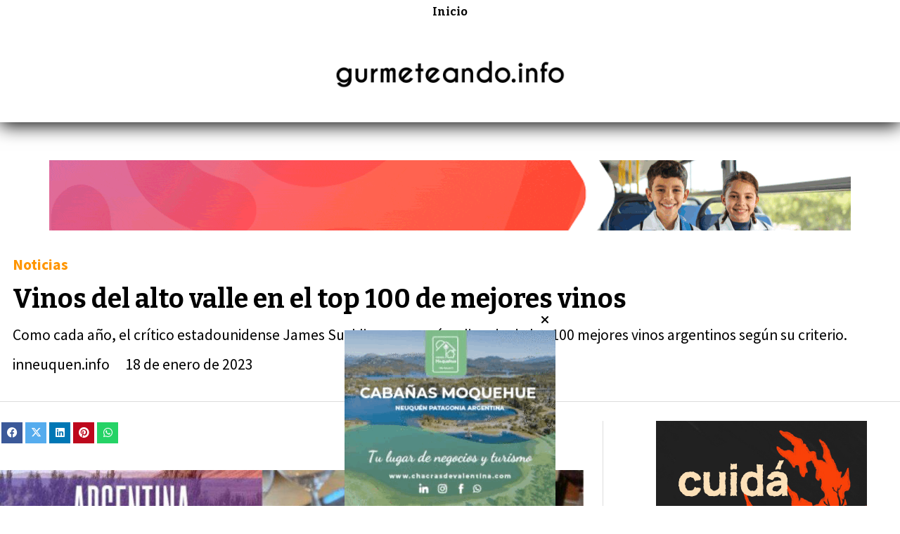

--- FILE ---
content_type: text/html; charset=utf-8
request_url: https://gurmeteando.info/contenido/6005/vinos-del-alto-valle-en-el-top-100-de-mejores-vinos
body_size: 10443
content:
<!DOCTYPE html><html lang="es"><head><title>Vinos del alto valle en el top 100 de mejores vinos</title><meta name="description" content="Como cada año, el crítico estadounidense James Suckling presentó su listado de los 100 mejores vinos argentinos según su criterio."><meta http-equiv="X-UA-Compatible" content="IE=edge"><meta charset="utf-8"><meta name="viewport" content="width=device-width,minimum-scale=1,initial-scale=1"><link rel="canonical" href="https://gurmeteando.info/contenido/6005/vinos-del-alto-valle-en-el-top-100-de-mejores-vinos"><meta property="og:type" content="article"><meta property="og:site_name" content="Gurmeteando.info"><meta property="og:title" content="Vinos del alto valle en el top 100 de mejores vinos"><meta property="og:description" content="Como cada año, el crítico estadounidense James Suckling presentó su listado de los 100 mejores vinos argentinos según su criterio."><meta property="og:url" content="https://gurmeteando.info/contenido/6005/vinos-del-alto-valle-en-el-top-100-de-mejores-vinos"><meta property="og:ttl" content="2419200"><meta property="og:image" content="https://gurmeteando.info/download/multimedia.normal.9d09a0bb39793be7.454e462d76696e6f2d616c746f732d76616c6c65732d6e716e2d6d656469756d5f6e6f726d616c2e6a7067.jpg"><meta property="og:image:width" content="958"><meta property="og:image:height" content="544"><meta name="twitter:image" content="https://gurmeteando.info/download/multimedia.normal.9d09a0bb39793be7.454e462d76696e6f2d616c746f732d76616c6c65732d6e716e2d6d656469756d5f6e6f726d616c2e6a7067.jpg"><meta property="article:published_time" content="2023-01-18T10:30-03"><meta property="article:modified_time" content="2023-01-18T10:40-03"><meta property="article:section" content="Noticias"><meta property="article:tag" content="Vinos del alto valle en el top 100 de mejores vinos | Como cada año, el crítico estadounidense James Suckling presentó su listado de los 100 mejores vinos argentinos según su criterio."><meta name="twitter:card" content="summary_large_image"><meta name="twitter:title" content="Vinos del alto valle en el top 100 de mejores vinos"><meta name="twitter:description" content="Como cada año, el crítico estadounidense James Suckling presentó su listado de los 100 mejores vinos argentinos según su criterio."><script type="application/ld+json">{"@context":"http://schema.org","@type":"Article","url":"https://gurmeteando.info/contenido/6005/vinos-del-alto-valle-en-el-top-100-de-mejores-vinos","mainEntityOfPage":"https://gurmeteando.info/contenido/6005/vinos-del-alto-valle-en-el-top-100-de-mejores-vinos","name":"Vinos del alto valle en el top 100 de mejores vinos","headline":"Vinos del alto valle en el top 100 de mejores vinos","description":"Como cada a\u00f1o, el cr\u00edtico estadounidense James Suckling present\u00f3 su listado de los 100 mejores vinos argentinos seg\u00fan su criterio.","articleSection":"Noticias","datePublished":"2023-01-18T10:30","dateModified":"2023-01-18T10:40","image":"https://gurmeteando.info/download/multimedia.normal.9d09a0bb39793be7.454e462d76696e6f2d616c746f732d76616c6c65732d6e716e2d6d656469756d5f6e6f726d616c2e6a7067.jpg","publisher":{"@context":"http://schema.org","@type":"Organization","name":"Gurmeteando.info","url":"https://gurmeteando.info/","logo":{"@type":"ImageObject","url":"https://gurmeteando.info/static/custom/logo-grande.png?t=2026-01-21+03%3A00%3A22.461524"}},"author":{"@type":"Person","name":"inneuquen.info"}}</script><meta name="generator" content="Medios CMS"><link rel="dns-prefetch" href="https://fonts.googleapis.com"><link rel="preconnect" href="https://fonts.googleapis.com" crossorigin><link rel="shortcut icon" href="https://gurmeteando.info/static/custom/favicon.png?t=2026-01-21+03%3A00%3A22.461524"><link rel="apple-touch-icon" href="https://gurmeteando.info/static/custom/favicon.png?t=2026-01-21+03%3A00%3A22.461524"><link rel="stylesheet" href="/static/plugins/fontawesome/css/fontawesome.min.css"><link rel="stylesheet" href="/static/plugins/fontawesome/css/brands.min.css"><link rel="stylesheet" href="/static/plugins/fontawesome/css/solid.min.css"><link rel="stylesheet" href="/static/css/t_aludra/wasat.css?v=25.2-beta5" id="estilo-css"><link rel="stylesheet" href="https://fonts.googleapis.com/css?family=Bitter:400,700|Source+Sans+Pro:400,700&display=swap" crossorigin="anonymous" id="font-url"><style>:root { --font-family-alt: 'Bitter', sans-serif; --font-family: 'Source Sans Pro', sans-serif; } :root {--html-font-size: 18px;--header-bg-color: transparent; --header-font-color: #454545; --nav-bg-color: #ffffff; --nav-font-color: #000000; --nav-box-shadow: ; --header-max-width: auto; --header-margin: auto; --header-padding: 0px; --header-box-shadow: 0px 4px 25px black; --header-border-radius: 0; --header-border-top: none; --header-border-right: none; --header-border-bottom: none; --header-border-left: none; --logo-max-width: 1000px; --logo-margin: 2rem; --fixed-header-height: none; --main-bg-color: #ffffff; --main-font-color: #000000; --main-max-width: 1500px; --main-margin: 0 auto; --main-padding: 3rem 0; --main-box-shadow: none; --main-border-radius: 0; --main-border-top: none; --main-border-right: none; --main-border-bottom: none; --main-border-left: none; --aside-ancho: 450px; --aside-margin: 0 0 0 1.5rem; --aside-padding: 0 0 0 1.5rem; --aside-border-left: solid 1px #ddd; --aside-border-right: none; --footer-bg-color: #000000; --footer-font-color: #bdbdbd; --footer-max-width: auto; --footer-margin: 100px 0 0 0; --footer-padding: 0 1rem; --footer-box-shadow: none; --footer-border-radius: 0; --footer-border-top: none; --footer-border-right: none; --footer-border-bottom: none; --footer-border-left: none; --wrapper-max-width: auto; --wrapper-box-shadow: none; --menu-bg-color: transparent; --menu-text-align: center; --menu-max-width: auto; --menu-margin: 0; --menu-padding: 0; --menu-box-shadow: 0; --menu-border-radius: 0; --menu-border-top: none; --menu-border-right: none; --menu-border-bottom: none; --menu-border-left: none; --submenu-bg-color: #f7f7f7; --submenu-box-shadow: 1px 1px 3px #aaa; --submenu-padding: 0 .7em; --submenu-border-radius: ; --submenu-item-margin: .7em 0; --menuitem-bg-color: transparent; --menuitem-font-color: #000000; --menuitem-hover-bg-color: transparent; --menuitem-hover-font-color: var(--main-color); --menuitem-font-family: var(--font-family-alt); --menuitem-font-size: 16px; --menuitem-font-weight: bold; --menuitem-line-height: 24px; --menuitem-text-transform: none; --menuitem-icon-size: inherit; --menuitem-padding: 5px 12px; --menuitem-margin: 0 4px; --menuitem-border-radius: 0; --menuitem-box-shadow: none; --menuitem-border-bottom: solid 2px transparent; --menuitem-hover-border-bottom: solid 2px var(--main-color); --post-text-align: center; --post-margin: 0 0 3rem 0; --post-padding: 0; --post-box-shadow: none; --post-border-radius: 0; --post-border-top: none; --post-border-right: none; --post-border-bottom: none; --post-border-left: none; --post-bg-color: transparent; --post-categoria-display: initial; --post-autor-display: none; --post-detalle-display: initial; --post-img-aspect-ratio: 54%; --post-img-border-radius: 0; --post-img-box-shadow: none; --post-img-filter: none; --post-img-hover-filter: none; --post-grid-min-width: 13rem; --post-grid-column-gap: 2rem; --fullpost-enc-align: left; --fullpost-enc-bg-color: transparent; --fullpost-enc-max-width: auto; --fullpost-enc-margin: 0 0 1.5rem 0; --fullpost-enc-padding: 0 0 1.5rem 1rem; --fullpost-enc-box-shadow: none; --fullpost-enc-border-radius: 0; --fullpost-enc-border-top: none; --fullpost-enc-border-right: none; --fullpost-enc-border-bottom: solid 1px #dddddd; --fullpost-enc-border-left: none; --fullpost-main-bg-color: transparent; --fullpost-main-max-width: auto; --fullpost-main-margin: 0 0 2rem 0; --fullpost-main-padding: 0; --fullpost-main-box-shadow: none; --fullpost-main-border-radius: 0; --fullpost-main-border-top: none; --fullpost-main-border-right: none; --fullpost-main-border-bottom: none; --fullpost-main-border-left: none; --cuerpo-padding: 1rem 1rem 2rem 2rem; --cuerpo-border-left: solid 1px; --buttons-bg-color: var(--main-color); --buttons-font-color: #ffffff; --buttons-hover-bg-color: #dbdbdb; --buttons-hover-font-color: var(--main-color); --buttons-font-family: inherit; --buttons-font-size: inherit; --buttons-margin: 0; --buttons-padding: .6em 1.1em; --buttons-box-shadow: none; --buttons-border-radius: 0; --buttons-border-top: none; --buttons-border-right: none; --buttons-border-bottom: solid 2px var(--main-color); --buttons-border-left: none; --inputs-bg-color: #ffffff; --inputs-font-color: #636363; --inputs-font-family: inherit; --inputs-font-size: inherit; --inputs-padding: .5em 1em; --inputs-box-shadow: none; --inputs-border-radius: 0; --inputs-border-top: solid 2px #ddd; --inputs-border-right: solid 2px #ddd; --inputs-border-bottom: solid 2px #ddd; --inputs-border-left: solid 2px #ddd; --titulobloques-bg-color: #000000; --titulobloques-font-color: #ffffff; --titulobloques-font-family: var(--font-family-alt); --titulobloques-font-size: 24px; --titulobloques-text-align: center; --titulobloques-max-width: auto; --titulobloques-margin: 0 0 2rem 0; --titulobloques-padding: 1rem; --titulobloques-box-shadow: none; --titulobloques-border-radius: none; --titulobloques-border-top: none; --titulobloques-border-right: none; --titulobloques-border-bottom: none; --titulobloques-border-left: none; --titulopagina-bg-color: #000000; --titulopagina-font-color: #ffffff; --titulopagina-font-family: var(--font-family-alt); --titulopagina-font-size: 28px; --titulopagina-text-align: center; --titulopagina-max-width: auto; --titulopagina-margin: 0 0 2rem 0; --titulopagina-padding: 1rem; --titulopagina-box-shadow: none; --titulopagina-border-radius: 0; --titulopagina-border-top: none; --titulopagina-border-right: none; --titulopagina-border-bottom: none; --titulopagina-border-left: none; --main-color: #ff9500; --bg-color: #ffffff; --splash-opacity: 1;--splash-pointer-events: initial;--splash-align-items: center;--splash-justify-content: center;} </style><link rel="stylesheet" href="https://cdnjs.cloudflare.com/ajax/libs/photoswipe/4.1.2/photoswipe.min.css"><link rel="stylesheet" href="https://cdnjs.cloudflare.com/ajax/libs/photoswipe/4.1.2/default-skin/default-skin.min.css"><script defer src="https://cdnjs.cloudflare.com/ajax/libs/lazysizes/5.3.2/lazysizes.min.js" integrity="sha512-q583ppKrCRc7N5O0n2nzUiJ+suUv7Et1JGels4bXOaMFQcamPk9HjdUknZuuFjBNs7tsMuadge5k9RzdmO+1GQ==" crossorigin="anonymous" referrerpolicy="no-referrer"></script><script async src="https://www.googletagmanager.com/gtag/js"></script><script>window.dataLayer=window.dataLayer||[];function gtag(){dataLayer.push(arguments);};gtag('js',new Date());gtag('config','G-ETDKF070NV');gtag('config','UA-99326152-1');</script><meta content="7AML8d-rfb5nW6qDgNjY90SsB98c5NRR80tdUV9qvDs" name="google-site-verification"><meta content="2Ps7h24Vdu-4o7XQY9259zrk_imHES_AwhXSaK6ld1M" name="google-site-verification"><script>(function(i,s,o,g,r,a,m){i['GoogleAnalyticsObject']=r;i[r]=i[r]||function(){(i[r].q=i[r].q||[]).push(arguments)},i[r].l=1*new Date();a=s.createElement(o),m=s.getElementsByTagName(o)[0];a.async=1;a.src=g;m.parentNode.insertBefore(a,m)})(window,document,'script','https://www.google-analytics.com/analytics.js','ga');ga('create','UA-99326152-1','auto');ga('send','pageview');</script><head><script async data-ad-client="ca-pub-7216248364586238" src="https://pagead2.googlesyndication.com/pagead/js/adsbygoogle.js"></script></head></head><body><div id="wrapper" class="wrapper contenido contenido noticia"><header class="header headerB2"><a class="open-nav"><i class="fa fa-bars"></i></a><div class="header__logo"><a href="/"><img class="only-desktop" src="https://gurmeteando.info/static/custom/logo.png?t=2026-01-21+03%3A00%3A22.461524" alt="Gurmeteando.info"><img class="only-mobile" src="https://gurmeteando.info/static/custom/logo-movil.png?t=2026-01-21+03%3A00%3A22.461524" alt="Gurmeteando.info"></a></div><div class="header__menu "><ul><li class="header__menu__item mas"><a href="javascript:void(0)" target> Inicio </a></li></ul></div><section class="nav" id="nav"><a class="close-nav"><i class="fa fa-times"></i></a><div class="nav__logo"><a href="/"><img class="only-desktop" src="https://gurmeteando.info/static/custom/logo.png?t=2026-01-21+03%3A00%3A22.461524" alt="Gurmeteando.info"><img class="only-mobile" src="https://gurmeteando.info/static/custom/logo-movil.png?t=2026-01-21+03%3A00%3A22.461524" alt="Gurmeteando.info"></a></div><div class="menu-simple menu0"><div class="menu-simple__item "><a href="javascript:void(0)" target> Inicio </a></div></div><section class="bloque boletin"><div class="bloque__titulo "><a href="/newsletter">Boletín de noticias</a></div><form method="POST" class="formulario boletin__form"><div class="formulario__campo"><input type="email" placeholder="Email"></div><div class="formulario__campo"><button>Suscribirme</button></div><div class="g-recaptcha" data-sitekey="6Ld7LPwrAAAAAG-0ZA5enjV7uzQwjJPVHgBn7ojV" data-action="suscripcion_newsletter"></div><p style="display:none;" class="boletin__mensaje"></p></form></section><div class="social-buttons"><a class="social-buttons__item facebook" href="https://www.facebook.com/Gurmeteando-682170271968996/" target="_blank"><i class="fa fa-brands fa-facebook"></i></a><a class="social-buttons__item instagram" href="https://www.instagram.com/gurmeteando.infook/" target="_blank"><i class="fa fa-brands fa-instagram"></i></a></div><div class="menu-simple menu1"><div class="menu-simple__item "><a href="/contacto" target> Contacto </a></div><div class="menu-simple__item "><a href="/historial" target> Historial de noticias </a></div><div class="menu-simple__item "><a href="/terminos" target> Términos y condiciones </a></div><div class="menu-simple__item "><a href="/default/contenido/5748/fuentes-rss" target> Fuentes RSS </a></div><div class="menu-simple__item "><a href="/argentano/a_default/user/login?_next=%2Fa_default%2Findex" target><i class="fa fa-fw fa-sign-in"></i> Ingresar </a></div></div><div class="datos-contacto"><div class="email"><i class="fa fa-envelope"></i><span><a href="/cdn-cgi/l/email-protection#4e293b3c232b3a2b2f202a2160272028210e29232f2722602d2123"><span class="__cf_email__" data-cfemail="83e4f6f1eee6f7e6e2ede7ecadeaede5ecc3e4eee2eaefade0ecee">[email&#160;protected]</span></a></span></div></div></section></header><main class="main main1"><section class="principal"><div id="publi-466" data-nombre="Muni NQN boleto" class="publi publi-imagen not-desktop C1"><img class="img-responsive lazyload " width="300" height="250" data-url data-publicidad="466" data-nombre="Muni NQN boleto" style="margin:0 auto" src="data:," data-src="/download/publicidades.imagxs.8b4e9fe6f89e182f.aW1hZ3hzLmdpZg==.gif"></div><div id="publi-466" data-nombre="Muni NQN boleto" class="publi publi-imagen not-movil C1"><img class="img-responsive lazyload " width="1140" height="100" data-url data-publicidad="466" data-nombre="Muni NQN boleto" style="margin:0 auto" src="data:," data-src="/download/publicidades.imagen.980bcace0811a1c4.aW1hZ2VuLmdpZg==.gif"></div><div class="fullpost__encabezado orden2"><h1 class="fullpost__titulo">Vinos del alto valle en el top 100 de mejores vinos</h1><p class="fullpost__copete">Como cada año, el crítico estadounidense James Suckling presentó su listado de los 100 mejores vinos argentinos según su criterio.</p><span class="fullpost__categoria"><a href="https://gurmeteando.info/categoria/2/noticias">Noticias</a></span><span class="fullpost__fecha"><span class="fecha">18 de enero de 2023</span></span><span class="fullpost__autor"> inneuquen.info </span></div></section><section class="extra1"><div class="fullpost__main orden1  left"><div class="fullpost__imagen "><img alt="ENF-vino-altos-valles-nqn-medium-size" class="img-responsive lazyload" data-sizes="auto" data-src="/download/multimedia.normal.9d09a0bb39793be7.454e462d76696e6f2d616c746f732d76616c6c65732d6e716e2d6d656469756d5f6e6f726d616c2e6a7067.jpg" data-srcset="/download/multimedia.normal.9d09a0bb39793be7.454e462d76696e6f2d616c746f732d76616c6c65732d6e716e2d6d656469756d5f6e6f726d616c2e6a7067.jpg 958w, /download/multimedia.miniatura.bbf28457e170e22b.454e462d76696e6f2d616c746f732d76616c6c65732d6e716e2d6d656469756d5f6d696e6961747572612e6a7067.jpg 400w" height="544" src="data:," width="958"></div><div class="fullpost__cuerpo"><p>El listado &ldquo;Top 100 Wines Of Argentina 2022&Prime; fue confeccionado luego de que Suckling recorriera las distintas regiones vitivin&iacute;colas del pa&iacute;s catando los mejores representantes de las bodegas m&aacute;s prestigiosas.</p><p>Seg&uacute;n destac&oacute; en su reporte, este a&ntilde;o hubo una fuerte presencia de la cosecha 2019, con 41 botellas dentro de las 100 elegidas. &ldquo;Demuestran que los tintos intensos, frescos y bien estructurados con taninos sedosos es la combinaci&oacute;n andina que todos est&aacute;bamos esperando&rdquo;, describi&oacute;.</p><p>En esta ocasi&oacute;n, la etiqueta que ocup&oacute; el primer puesto de su ranking fue el malbec Nosotros Single Vineyard N&oacute;made 2019, de Susana Balbo Wines, que recibi&oacute; una valoraci&oacute;n de 99 puntos. &ldquo;Esta impresionante oferta, nacida de una temporada de crecimiento seca y fresca, es el mejor representante del prodigioso &eacute;xito de los malbec argentinos de 2019. Y a un precio minorista internacional de alrededor de US$120, es una compra premium pero razonable para un malbec argentino de 99 puntos&rdquo;, coment&oacute; el cr&iacute;tico.</p><p>Entre los vinos del alto valle de R&iacute;o Negro y Neuqu&eacute;n se destacan en el puesto 5 el Cincuenta Y Cinco 2021, de la bodega Chacra, este Exclusivo Pinot Noir de la colecci&oacute;n que Piero Incisa della Rocchetta elabora a partir de antiguos vi&ntilde;edos de Mainque, Alto Valle de R&iacute;o Negro. Este es el que obtiene a partir de una vi&ntilde;a plantada en 1955 y que hoy maneja de forma biodin&aacute;mica. La bodega tambi&eacute;n se quedo con el lugar 16 del listado con el Chacra 2021, Chardonnay y el 29 con Treinta Y Dos 2020, Chacra, Pinot Noir.</p><p>En el puesto 46 de la lista aparece el Old Vines From Patagonia 2021, Matias Riccitelli, semill&oacute;n de antiguos vi&ntilde;edos, plantados a fines de los a&ntilde;os 60, en pie franco sobre suelos limosos provenientes de Allen e Ing. Huergo, 2 zonas tradicionales de R&iacute;o Negro. La bodega tambi&eacute;n se quedo con el puesto 79 con el Old Vines From Patagonia 2021.</p><p>Suckling defini&oacute; la lista de su Top 100 como &ldquo;amigable para el consumidor que destaca el valor junto con la calidad, la disponibilidad y &lsquo;factor sorpresa&rsquo; de cada vino&rdquo;. Se trata de 83 vinos tintos y 17 blancos que, de acuerdo con el cr&iacute;tico, demuestran que &ldquo;Argentina sigue siendo un pozo profundo de ofertas de gran valor, donde a menudo se puede gastar menos mientras se beben algunos de los mejores vinos del mundo&rdquo;.</p><p></p></div><div class="fullpost__share-post widget-share-post share_post type2"><a class="share_post__item facebook" href="https://www.facebook.com/sharer/sharer.php?u=https://gurmeteando.info/contenido/6005/vinos-del-alto-valle-en-el-top-100-de-mejores-vinos" target="_blank"><i class="fa fa-fw fa-lg fa-brands fa-facebook"></i></a><a class="share_post__item twitter" href="https://twitter.com/intent/tweet?url=https://gurmeteando.info/contenido/6005/vinos-del-alto-valle-en-el-top-100-de-mejores-vinos&text=Vinos%20del%20alto%20valle%20en%20el%20top%20100%20de%20mejores%20vinos" target="_blank"><i class="fa fa-fw fa-lg fa-brands fa-x-twitter"></i></a><a class="share_post__item linkedin" href="https://www.linkedin.com/shareArticle?url=https://gurmeteando.info/contenido/6005/vinos-del-alto-valle-en-el-top-100-de-mejores-vinos" target="_blank"><i class="fa fa-fw fa-lg fa-brands fa-linkedin"></i></a><a class="share_post__item pinterest" href="https://pinterest.com/pin/create/bookmarklet/?url=https://gurmeteando.info/contenido/6005/vinos-del-alto-valle-en-el-top-100-de-mejores-vinos" target="_blank"><i class="fa fa-fw fa-lg fa-brands fa-pinterest"></i></a><a class="share_post__item whatsapp" href="https://api.whatsapp.com/send?text=Vinos del alto valle en el top 100 de mejores vinos+https://gurmeteando.info/contenido/6005/vinos-del-alto-valle-en-el-top-100-de-mejores-vinos" target="_blank"><i class="fa fa-fw fa-lg fa-brands fa-whatsapp"></i></a></div><div class="comentarios fullpost__comentarios" id="contenedor-comentarios"><form action="javascript:void(0);" style="display:block; margin:2em auto; max-width:100%; text-align:center;"><button class="ver-comentarios" style="display:block; margin:2em auto; width:auto;">Ver comentarios</button></form></div></div></section><section class="extra2"><section class="bloque relacionados cant4"><div class="bloque__titulo ">Te puede interesar</div><div class="bloque__lista"><article class="post post__noticia post2"><a class="post__imagen autoratio" href="/contenido/6239/del-origen-a-la-mesa-mcdonald-s-cuenta-el-origen-de-sus-vegetales-mas-frescos"><img alt="WhatsApp Image 2024-05-16 at 16.17.38" class="img-responsive lazyload" data-alto-grande="1066" data-ancho-grande="1600" data-sizes="auto" data-src="/download/multimedia.normal.9e951da375644ba1.V2hhdHNBcHAgSW1hZ2UgMjAyNC0wNS0xNiBhdCAxNi5fbm9ybWFsLndlYnA%3D.webp" data-srcset="/download/multimedia.normal.9e951da375644ba1.V2hhdHNBcHAgSW1hZ2UgMjAyNC0wNS0xNiBhdCAxNi5fbm9ybWFsLndlYnA%3D.webp 1000w, /download/multimedia.grande.92a58177afbb47f3.V2hhdHNBcHAgSW1hZ2UgMjAyNC0wNS0xNiBhdCAxNi5fZ3JhbmRlLndlYnA%3D.webp 1600w, /download/multimedia.miniatura.acf061a386c2dbeb.V2hhdHNBcHAgSW1hZ2UgMjAyNC0wNS0xNiBhdCAxNi5fbWluaWF0dXJhLndlYnA%3D.webp 400w" height="666" src="data:," width="1000"></a><div class="post__datos"><h2 class="post__titulo"><a href="/contenido/6239/del-origen-a-la-mesa-mcdonald-s-cuenta-el-origen-de-sus-vegetales-mas-frescos">Del origen a la mesa: McDonald´s cuenta el origen de sus vegetales más frescos</a></h2><div class="post__autor"><span class="autor__nombre">Redacción Central</span></div><a href="https://gurmeteando.info/categoria/2/noticias" class="post__categoria">Noticias</a><span class="post__fecha"><span class="fecha"><span class="fecha">18 de mayo de 2024</span></span></span></div><p class="post__detalle">Con una propuesta que visibiliza y acerca a quienes cosechan su materia prima, la marca cuenta las historias de quienes producen los insumos frescos que alimentan a millones de argentinos.</p></article><article class="post post__noticia post2"><a class="post__imagen autoratio" href="/contenido/6233/neuquen-estara-presente-en-expo-delicatessen-vinos-de-cordoba"><img alt="sm-32" class="img-responsive lazyload" data-sizes="auto" data-src="/download/multimedia.normal.b4dc13b4d983c2ba.c20tMzJfbm9ybWFsLndlYnA%3D.webp" data-srcset="/download/multimedia.normal.b4dc13b4d983c2ba.c20tMzJfbm9ybWFsLndlYnA%3D.webp 768w, /download/multimedia.miniatura.915b45e0882ca2bd.c20tMzJfbWluaWF0dXJhLndlYnA%3D.webp 400w" height="432" src="data:," width="768"></a><div class="post__datos"><h2 class="post__titulo"><a href="/contenido/6233/neuquen-estara-presente-en-expo-delicatessen-vinos-de-cordoba">Neuquén estará presente en Expo Delicatessen &amp; Vinos de Córdoba</a></h2><div class="post__autor"><span class="autor__nombre">Redacción Central</span></div><a href="https://gurmeteando.info/categoria/2/noticias" class="post__categoria">Noticias</a><span class="post__fecha"><span class="fecha"><span class="fecha">07 de mayo de 2024</span></span></span></div><p class="post__detalle">La Expo se desarrollará en el Centro de Convenciones Córdoba “Brigadier Juan Bautista Bustos”, promoviendo las economías regionales de todo el país y generando una gran contribución laboral y de recursos a la provincia.</p></article><article class="post post__noticia post2"><a class="post__imagen autoratio" href="/contenido/6222/la-transformacion-tecnologica-llega-a-las-estaciones-de-servicio-el-nuevo-mozo-r"><img alt="luv-enfoque-00000mm" class="img-responsive lazyload" data-sizes="auto" data-src="/download/multimedia.normal.979b4d987f9e7dcb.bHV2LWVuZm9xdWUtMDAwMDBtbV9ub3JtYWwud2VicA%3D%3D.webp" data-srcset="/download/multimedia.normal.979b4d987f9e7dcb.bHV2LWVuZm9xdWUtMDAwMDBtbV9ub3JtYWwud2VicA%3D%3D.webp 800w, /download/multimedia.miniatura.93ae2f011c6987f1.bHV2LWVuZm9xdWUtMDAwMDBtbV9taW5pYXR1cmEud2VicA%3D%3D.webp 400w" height="453" src="data:," width="800"></a><div class="post__datos"><h2 class="post__titulo"><a href="/contenido/6222/la-transformacion-tecnologica-llega-a-las-estaciones-de-servicio-el-nuevo-mozo-r">La transformación tecnológica llega a las estaciones de servicio: el nuevo mozo robot ya te “atiende” en General Roca</a></h2><div class="post__autor"><span class="autor__nombre">Redacción Central</span></div><a href="https://gurmeteando.info/categoria/2/noticias" class="post__categoria">Noticias</a><span class="post__fecha"><span class="fecha"><span class="fecha">08 de abril de 2024</span></span></span></div><p class="post__detalle">Una innovadora propuesta ha surgido en una estación de servicio en General Roca, Río Negro, que ha captado la atención tanto de los habitantes locales como de los viajeros que hacen escala en la ciudad. Se trata de un revolucionario sistema de atención que incorpora un robot &quot;mozo del futuro&quot; para colaborar en la entrega de pedidos a los comensales.</p></article><article class="post post__noticia post2"><a class="post__imagen autoratio" href="/contenido/6220/expo-cocktail-barfest"><img alt="md-30" class="img-responsive lazyload" data-sizes="auto" data-src="/download/multimedia.normal.a3e92fbd17fbecb2.bWQtMzBfbm9ybWFsLndlYnA%3D.webp" data-srcset="/download/multimedia.normal.a3e92fbd17fbecb2.bWQtMzBfbm9ybWFsLndlYnA%3D.webp 992w, /download/multimedia.miniatura.a856006e31861203.bWQtMzBfbWluaWF0dXJhLndlYnA%3D.webp 400w" height="562" src="data:," width="992"></a><div class="post__datos"><h2 class="post__titulo"><a href="/contenido/6220/expo-cocktail-barfest">Expo Cocktail &amp; BarFest</a></h2><div class="post__autor"><span class="autor__nombre">Redacción Central</span></div><a href="https://gurmeteando.info/categoria/2/noticias" class="post__categoria">Noticias</a><span class="post__fecha"><span class="fecha"><span class="fecha">03 de abril de 2024</span></span></span></div><p class="post__detalle">Casino Magic está a punto de hacer historia en el mundo de la coctelería y la gastronomía con la primera edición de la Expo Cocktail &amp; BarFest.</p></article></div></section></section><section class="aside"><div id="publi-458" data-nombre="Provincia Fuego int" class="publi publi-imagen not-desktop C9"><img class="img-responsive lazyload puntero" width="300" height="250" data-url="https://emergenciasyriesgos.neuquen.gov.ar/" data-publicidad="458" data-nombre="Provincia Fuego int" style="margin:0 auto" src="data:," data-src="/download/publicidades.imagxs.90ac42f9a0f57df9.aW1hZ3hzLmdpZg==.gif"></div><div id="publi-458" data-nombre="Provincia Fuego int" class="publi publi-imagen not-movil C9"><img class="img-responsive lazyload puntero" width="300" height="250" data-url="https://emergenciasyriesgos.neuquen.gov.ar/" data-publicidad="458" data-nombre="Provincia Fuego int" style="margin:0 auto" src="data:," data-src="/download/publicidades.imagen.98bda02abc530606.aW1hZ2VuLmdpZg==.gif"></div><section class="bloque lo-mas-visto"><div class="bloque__titulo ">Lo más visto</div><div class="bloque__lista"><article class="post post__noticia post2"><a class="post__imagen autoratio" href="/contenido/6844/maridaje-con-toque-de-mar-una-noche-de-paella-vinos-y-musica"><img alt="Paella" class="img-responsive lazyload" data-sizes="auto" data-src="/download/multimedia.normal.9fad3756597fd335.bm9ybWFsLndlYnA%3D.webp" data-srcset="/download/multimedia.normal.9fad3756597fd335.bm9ybWFsLndlYnA%3D.webp 606w, /download/multimedia.miniatura.98d953b615f08d5e.bWluaWF0dXJhLndlYnA%3D.webp 400w" height="400" src="data:," width="606"></a><div class="post__datos"><h2 class="post__titulo"><a href="/contenido/6844/maridaje-con-toque-de-mar-una-noche-de-paella-vinos-y-musica">CIPOLLETTI | Maridaje con toque de mar: una noche de paella, vinos y música</a></h2><div class="post__autor"><span class="autor__nombre">Redacción Central</span></div><span class="post__fecha"><span class="fecha"><span class="fecha">13 de enero de 2026</span></span></span></div><p class="post__detalle">Late Patagonia y Chiquín Fuegos &amp; Cocina organizan una velada especial para celebrar los sabores del mar y el vino argentino. Será una cena por pasos, con maridaje completo de Bodega Malma, música en vivo y cupos limitados, este jueves 15 de enero.</p></article><article class="post post__noticia post2"><a class="post__imagen autoratio" href="/contenido/6846/dia-internacional-del-pastrami-el-ritual-de-la-carne-curada-que-conquista-buenos"><img alt="Pastrami 1" class="img-responsive lazyload" data-alto-grande="1690" data-ancho-grande="2495" data-sizes="auto" data-src="/download/multimedia.normal.a9361a65d7afa8e9.bm9ybWFsLndlYnA%3D.webp" data-srcset="/download/multimedia.normal.a9361a65d7afa8e9.bm9ybWFsLndlYnA%3D.webp 1000w, /download/multimedia.grande.845a4ccae39f960a.Z3JhbmRlLndlYnA%3D.webp 2495w, /download/multimedia.miniatura.b73c839f2c9eb34b.bWluaWF0dXJhLndlYnA%3D.webp 400w" height="677" src="data:," width="1000"></a><div class="post__datos"><h2 class="post__titulo"><a href="/contenido/6846/dia-internacional-del-pastrami-el-ritual-de-la-carne-curada-que-conquista-buenos">Día Internacional del Pastrami: el ritual de la carne curada que conquista Buenos Aires</a></h2><div class="post__autor"><span class="autor__nombre">Redacción Central</span></div><span class="post__fecha"><span class="fecha"><span class="fecha">14 de enero de 2026</span></span></span></div><p class="post__detalle">Cada 14 de enero, el pastrami —o pastrón— vuelve a ocupar el centro del plato. Curado, ahumado y cocido con paciencia, este clásico de raíz judía y alma centroeuropea encuentra en Argentina versiones artesanales que celebran el tiempo, la técnica y el sabor.</p></article><article class="post post__noticia post2"><a class="post__imagen autoratio" href="/contenido/6847/chorifest-2026-el-ritual-del-choripan-vuelve-a-palermo-con-entrada-libre"><img alt="Chorifest" class="img-responsive lazyload" data-sizes="auto" data-src="/download/multimedia.normal.b3875d211ba5a878.bm9ybWFsLndlYnA%3D.webp" data-srcset="/download/multimedia.normal.b3875d211ba5a878.bm9ybWFsLndlYnA%3D.webp 740w, /download/multimedia.miniatura.b8554dbf5e9fd404.bWluaWF0dXJhLndlYnA%3D.webp 400w" height="463" src="data:," width="740"></a><div class="post__datos"><h2 class="post__titulo"><a href="/contenido/6847/chorifest-2026-el-ritual-del-choripan-vuelve-a-palermo-con-entrada-libre">ChoriFest 2026: el ritual del choripán vuelve a Palermo con entrada libre</a></h2><div class="post__autor"><span class="autor__nombre">Redacción Central</span></div><span class="post__fecha"><span class="fecha"><span class="fecha">15 de enero de 2026</span></span></span></div><p class="post__detalle">Clásico, creativo, irresistible. El choripán —símbolo absoluto de la parrilla argentina— tendrá su gran celebración este verano en una nueva edición de ChoriFest, una feria gastronómica a cielo abierto que combina tradición, versiones de autor y espíritu festivo.</p></article><article class="post post__noticia post2"><a class="post__imagen autoratio" href="/contenido/6853/buenos-aires-rufino-estrena-su-primera-experiencia-de-alta-parrilla-por-pasos-ju"><img alt="Rufino" class="img-responsive lazyload" data-sizes="auto" data-src="/download/multimedia.normal.ae39df9be569eff0.bm9ybWFsLndlYnA%3D.webp" data-srcset="/download/multimedia.normal.ae39df9be569eff0.bm9ybWFsLndlYnA%3D.webp 889w, /download/multimedia.miniatura.b253f8c876656952.bWluaWF0dXJhLndlYnA%3D.webp 400w" height="603" src="data:," width="889"></a><div class="post__datos"><h2 class="post__titulo"><a href="/contenido/6853/buenos-aires-rufino-estrena-su-primera-experiencia-de-alta-parrilla-por-pasos-ju">Buenos Aires | Rufino estrena su primera experiencia de alta parrilla por pasos junto a Muge y Luigi Bosca</a></h2><div class="post__autor"><span class="autor__nombre">Redacción Central</span></div><span class="post__fecha"><span class="fecha"><span class="fecha">19 de enero de 2026</span></span></span></div><p class="post__detalle">La moderna parrilla ubicada en el subsuelo del hotel Mío Buenos Aires presenta un menú de nueve pasos que reinterpreta el fuego porteño desde la alta cocina, con carnes de excelencia de Muge y un maridaje especialmente curado por la bodega mendocina Luigi Bosca.</p></article><article class="post post__noticia post2"><a class="post__imagen autoratio" href="/contenido/6855/el-vino-cambia-de-forma-las-tendencias-que-marcaran-2026"><img alt="jóvenes_vino" class="img-responsive lazyload" data-sizes="auto" data-src="/download/multimedia.normal.b365223664e8923e.bm9ybWFsLndlYnA%3D.webp" data-srcset="/download/multimedia.normal.b365223664e8923e.bm9ybWFsLndlYnA%3D.webp 800w, /download/multimedia.miniatura.beb0cba975a4942f.bWluaWF0dXJhLndlYnA%3D.webp 400w" height="533" src="data:," width="800"></a><div class="post__datos"><h2 class="post__titulo"><a href="/contenido/6855/el-vino-cambia-de-forma-las-tendencias-que-marcaran-2026">El vino cambia de forma: las tendencias que marcarán 2026</a></h2><div class="post__autor"><span class="autor__nombre">Redacción Central</span></div><span class="post__fecha"><span class="fecha"><span class="fecha">21 de enero de 2026</span></span></span></div><p class="post__detalle">Menos cantidad, más intención. El vino entra en una nueva etapa donde conviven formatos disruptivos, estilos livianos, clásicos con prestigio y un mandato ineludible: ser sustentable. Radiografía gourmet de las tendencias que ya están redefiniendo la copa.</p></article></div></section><div id="publi-271" data-nombre="illia 121.    " class="publi publi-imagen not-desktop C11"><img class="img-responsive lazyload puntero" width="300" height="250" data-url="https://chacrasdevalentina.com" data-publicidad="271" data-nombre="illia 121.    " style="margin:0 auto" src="data:," data-src="/download/publicidades.imagxs.9f426dc8903c8230.aW1hZ3hzLmdpZg==.gif"></div><div id="publi-271" data-nombre="illia 121.    " class="publi publi-imagen not-movil C11"><img class="img-responsive lazyload puntero" width="300" height="250" data-url="https://chacrasdevalentina.com" data-publicidad="271" data-nombre="illia 121.    " style="margin:0 auto" src="data:," data-src="/download/publicidades.imagen.8dca6c473e1fb4d1.aW1hZ2VuLmdpZg==.gif"></div><div id="publi-272" data-nombre="riv 815" class="publi publi-imagen not-desktop C12"><img class="img-responsive lazyload puntero" width="300" height="250" data-url="https://chacrasdevalentina.com" data-publicidad="272" data-nombre="riv 815" style="margin:0 auto" src="data:," data-src="/download/publicidades.imagxs.b2dc3efaab50a240.aW1hZ3hzLmdpZg==.gif"></div><div id="publi-272" data-nombre="riv 815" class="publi publi-imagen not-movil C12"><img class="img-responsive lazyload puntero" width="300" height="250" data-url="https://chacrasdevalentina.com" data-publicidad="272" data-nombre="riv 815" style="margin:0 auto" src="data:," data-src="/download/publicidades.imagen.8b0c83d0e9b2d6f8.aW1hZ2VuLmdpZg==.gif"></div><section class="bloque boletin"><div class="bloque__titulo "><a href="/newsletter">Boletín de noticias</a></div><form method="POST" class="formulario boletin__form"><div class="formulario__campo"><input type="email" placeholder="Email"></div><div class="formulario__campo"><button>Suscribirme</button></div><div class="g-recaptcha" data-sitekey="6Ld7LPwrAAAAAG-0ZA5enjV7uzQwjJPVHgBn7ojV" data-action="suscripcion_newsletter"></div><p style="display:none;" class="boletin__mensaje"></p></form></section></section></main><footer class="footer "><div class="menu-simple "><div class="menu-simple__item "><a href="/contacto" target> Contacto </a></div><div class="menu-simple__item "><a href="/historial" target> Historial de noticias </a></div><div class="menu-simple__item "><a href="/terminos" target> Términos y condiciones </a></div><div class="menu-simple__item "><a href="/default/contenido/5748/fuentes-rss" target> Fuentes RSS </a></div><div class="menu-simple__item "><a href="/argentano/a_default/user/login?_next=%2Fa_default%2Findex" target><i class="fa fa-fw fa-sign-in"></i> Ingresar </a></div></div><div class="social-buttons"><a class="social-buttons__item facebook" href="https://www.facebook.com/Gurmeteando-682170271968996/" target="_blank"><i class="fa fa-brands fa-facebook"></i></a><a class="social-buttons__item instagram" href="https://www.instagram.com/gurmeteando.infook/" target="_blank"><i class="fa fa-brands fa-instagram"></i></a></div><section class="bloque boletin"><div class="bloque__titulo "><a href="/newsletter">Boletín de noticias</a></div><form method="POST" class="formulario boletin__form"><div class="formulario__campo"><input type="email" placeholder="Email"></div><div class="formulario__campo"><button>Suscribirme</button></div><div class="g-recaptcha" data-sitekey="6Ld7LPwrAAAAAG-0ZA5enjV7uzQwjJPVHgBn7ojV" data-action="suscripcion_newsletter"></div><p style="display:none;" class="boletin__mensaje"></p></form></section><div class="datos-contacto"><div class="email"><i class="fa fa-envelope"></i><span><a href="/cdn-cgi/l/email-protection#85e2f0f7e8e0f1e0e4ebe1eaabecebe3eac5e2e8e4ece9abe6eae8"><span class="__cf_email__" data-cfemail="ddbaa8afb0b8a9b8bcb3b9b2f3b4b3bbb29dbab0bcb4b1f3beb2b0">[email&#160;protected]</span></a></span></div></div><div class="poweredby"><a href="https://medios.io/?utm_source=gurmeteando.info&utm_medium=website&utm_campaign=logo-footer&ref=cx93" target="_blank" rel="nofollow"><img loading="lazy" src="/static/img/creado-con-medios.png?v=25.2-beta5" alt="Sitio web creado con Medios CMS" style="height:24px"></a></div></footer></div><div class="flotante flotante-pie"><button type="button" class="cerrar"><i class="fa fa-times"></i></button><div id="publi-376" data-nombre="cabañas moquehue pop" class="publi publi-imagen not-desktop FC3"><img class="img-responsive lazyload puntero" width="300" height="250" data-url="https://chacrasdevalentina.com" data-publicidad="376" data-nombre="cabañas moquehue pop" style="margin:0 auto" src="data:," data-src="/download/publicidades.imagxs.a8b01a0723fb84ba.aW1hZ3hzLmdpZg==.gif"></div><div id="publi-376" data-nombre="cabañas moquehue pop" class="publi publi-imagen not-movil FC3"><img class="img-responsive lazyload puntero" width="300" height="250" data-url="https://chacrasdevalentina.com" data-publicidad="376" data-nombre="cabañas moquehue pop" style="margin:0 auto" src="data:," data-src="/download/publicidades.imagen.bd6aaced924e6f31.aW1hZ2VuLmdpZg==.gif"></div></div><div class="pswp" tabindex="-1" role="dialog" aria-hidden="true"><div class="pswp__bg"></div><div class="pswp__scroll-wrap"><div class="pswp__container"><div class="pswp__item"></div><div class="pswp__item"></div><div class="pswp__item"></div></div><div class="pswp__ui pswp__ui--hidden"><div class="pswp__top-bar"><div class="pswp__counter"></div><button class="pswp__button pswp__button--close" title="Cerrar (Esc)"></button><button class="pswp__button pswp__button--share" title="Compartir"></button><button class="pswp__button pswp__button--fs" title="Pantalla completa"></button><button class="pswp__button pswp__button--zoom" title="Zoom"></button><div class="pswp__preloader"><div class="pswp__preloader__icn"><div class="pswp__preloader__cut"><div class="pswp__preloader__donut"></div></div></div></div></div><div class="pswp__share-modal pswp__share-modal--hidden pswp__single-tap"><div class="pswp__share-tooltip"></div></div><button class="pswp__button pswp__button--arrow--left" title="Anterior"></button><button class="pswp__button pswp__button--arrow--right" title="Siguiente"></button><div class="pswp__caption"><div class="pswp__caption__center"></div></div></div></div></div><script data-cfasync="false" src="/cdn-cgi/scripts/5c5dd728/cloudflare-static/email-decode.min.js"></script><script src="https://www.google.com/recaptcha/enterprise.js" async defer></script><script>let config={template:"aludra",gaMedios:"G-ETDKF070NV",lang:"es",googleAnalyticsId:"UA-99326152-1",recaptchaPublicKey:"6Ld7LPwrAAAAAG-0ZA5enjV7uzQwjJPVHgBn7ojV",planFree:false,preroll:null,copyProtection:null,comentarios:null,newsletter:null,photoswipe:null,splash:null,twitear:null,scrollInfinito:null,cookieConsent:null,encuestas:null,blockadblock:null,escucharArticulos:null,};config.preroll={src:"https://medios.io/static/videos/preroll/medios1.webm",url:"https://medios.io/precios",nombre:"MCMS PrerollBreve"};config.comentarios={sistema:"facebook",disqusShortname:""};config.newsletter={};config.photoswipe={items:[]};config.photoswipe.items.push({src:"/download/multimedia.normal.9d09a0bb39793be7.454e462d76696e6f2d616c746f732d76616c6c65732d6e716e2d6d656469756d5f6e6f726d616c2e6a7067.jpg",w:"958",h:"544",title:""});config.splash={frecuencia:86400,showDelay:2,closeDelay:15};config.listaContenido={};window.MediosConfig=config;</script><script defer src="/static/js/app.min.js?v=25.2-beta5"></script><div id="fb-root"></div><script async defer crossorigin="anonymous" src="https://connect.facebook.net/es_LA/sdk.js#xfbml=1&version=v13.0&autoLogAppEvents=1&appId="></script><script>(function(i,s,o,g,r,a,m){i['GoogleAnalyticsObject']=r;i[r]=i[r]||function(){(i[r].q=i[r].q||[]).push(arguments)},i[r].l=1*new Date();a=s.createElement(o),m=s.getElementsByTagName(o)[0];a.async=1;a.src=g;m.parentNode.insertBefore(a,m)})(window,document,'script','https://www.google-analytics.com/analytics.js','ga');ga('create','UA-99326152-1','auto');ga('send','pageview');</script><script type="text/javascript">
/* <![CDATA[ */
var google_conversion_id = 947178277;
var google_conversion_language = "en";
var google_conversion_format = "3";
var google_conversion_color = "ffffff";
var google_conversion_label = "Pl2FCK2TnnMQpZbTwwM";
var google_remarketing_only = false;
/* ]]> */
</script><script src="//www.googleadservices.com/pagead/conversion.js" type="text/javascript">
</script><noscript><div style="display:inline;"><img alt class="lazyload" data-src="//www.googleadservices.com/pagead/conversion/947178277/?label=Pl2FCK2TnnMQpZbTwwM&guid=ON&script=0" height="1" src="data:," style="border-style:none;" width="1"></div></noscript><script defer src="https://static.cloudflareinsights.com/beacon.min.js/vcd15cbe7772f49c399c6a5babf22c1241717689176015" integrity="sha512-ZpsOmlRQV6y907TI0dKBHq9Md29nnaEIPlkf84rnaERnq6zvWvPUqr2ft8M1aS28oN72PdrCzSjY4U6VaAw1EQ==" data-cf-beacon='{"version":"2024.11.0","token":"313d2416b9604feb9b4df91befcd5e08","r":1,"server_timing":{"name":{"cfCacheStatus":true,"cfEdge":true,"cfExtPri":true,"cfL4":true,"cfOrigin":true,"cfSpeedBrain":true},"location_startswith":null}}' crossorigin="anonymous"></script>
</body></html>

--- FILE ---
content_type: text/html; charset=utf-8
request_url: https://www.google.com/recaptcha/enterprise/anchor?ar=1&k=6Ld7LPwrAAAAAG-0ZA5enjV7uzQwjJPVHgBn7ojV&co=aHR0cHM6Ly9ndXJtZXRlYW5kby5pbmZvOjQ0Mw..&hl=en&v=PoyoqOPhxBO7pBk68S4YbpHZ&size=normal&sa=suscripcion_newsletter&anchor-ms=20000&execute-ms=30000&cb=cjlz72ywchn0
body_size: 49472
content:
<!DOCTYPE HTML><html dir="ltr" lang="en"><head><meta http-equiv="Content-Type" content="text/html; charset=UTF-8">
<meta http-equiv="X-UA-Compatible" content="IE=edge">
<title>reCAPTCHA</title>
<style type="text/css">
/* cyrillic-ext */
@font-face {
  font-family: 'Roboto';
  font-style: normal;
  font-weight: 400;
  font-stretch: 100%;
  src: url(//fonts.gstatic.com/s/roboto/v48/KFO7CnqEu92Fr1ME7kSn66aGLdTylUAMa3GUBHMdazTgWw.woff2) format('woff2');
  unicode-range: U+0460-052F, U+1C80-1C8A, U+20B4, U+2DE0-2DFF, U+A640-A69F, U+FE2E-FE2F;
}
/* cyrillic */
@font-face {
  font-family: 'Roboto';
  font-style: normal;
  font-weight: 400;
  font-stretch: 100%;
  src: url(//fonts.gstatic.com/s/roboto/v48/KFO7CnqEu92Fr1ME7kSn66aGLdTylUAMa3iUBHMdazTgWw.woff2) format('woff2');
  unicode-range: U+0301, U+0400-045F, U+0490-0491, U+04B0-04B1, U+2116;
}
/* greek-ext */
@font-face {
  font-family: 'Roboto';
  font-style: normal;
  font-weight: 400;
  font-stretch: 100%;
  src: url(//fonts.gstatic.com/s/roboto/v48/KFO7CnqEu92Fr1ME7kSn66aGLdTylUAMa3CUBHMdazTgWw.woff2) format('woff2');
  unicode-range: U+1F00-1FFF;
}
/* greek */
@font-face {
  font-family: 'Roboto';
  font-style: normal;
  font-weight: 400;
  font-stretch: 100%;
  src: url(//fonts.gstatic.com/s/roboto/v48/KFO7CnqEu92Fr1ME7kSn66aGLdTylUAMa3-UBHMdazTgWw.woff2) format('woff2');
  unicode-range: U+0370-0377, U+037A-037F, U+0384-038A, U+038C, U+038E-03A1, U+03A3-03FF;
}
/* math */
@font-face {
  font-family: 'Roboto';
  font-style: normal;
  font-weight: 400;
  font-stretch: 100%;
  src: url(//fonts.gstatic.com/s/roboto/v48/KFO7CnqEu92Fr1ME7kSn66aGLdTylUAMawCUBHMdazTgWw.woff2) format('woff2');
  unicode-range: U+0302-0303, U+0305, U+0307-0308, U+0310, U+0312, U+0315, U+031A, U+0326-0327, U+032C, U+032F-0330, U+0332-0333, U+0338, U+033A, U+0346, U+034D, U+0391-03A1, U+03A3-03A9, U+03B1-03C9, U+03D1, U+03D5-03D6, U+03F0-03F1, U+03F4-03F5, U+2016-2017, U+2034-2038, U+203C, U+2040, U+2043, U+2047, U+2050, U+2057, U+205F, U+2070-2071, U+2074-208E, U+2090-209C, U+20D0-20DC, U+20E1, U+20E5-20EF, U+2100-2112, U+2114-2115, U+2117-2121, U+2123-214F, U+2190, U+2192, U+2194-21AE, U+21B0-21E5, U+21F1-21F2, U+21F4-2211, U+2213-2214, U+2216-22FF, U+2308-230B, U+2310, U+2319, U+231C-2321, U+2336-237A, U+237C, U+2395, U+239B-23B7, U+23D0, U+23DC-23E1, U+2474-2475, U+25AF, U+25B3, U+25B7, U+25BD, U+25C1, U+25CA, U+25CC, U+25FB, U+266D-266F, U+27C0-27FF, U+2900-2AFF, U+2B0E-2B11, U+2B30-2B4C, U+2BFE, U+3030, U+FF5B, U+FF5D, U+1D400-1D7FF, U+1EE00-1EEFF;
}
/* symbols */
@font-face {
  font-family: 'Roboto';
  font-style: normal;
  font-weight: 400;
  font-stretch: 100%;
  src: url(//fonts.gstatic.com/s/roboto/v48/KFO7CnqEu92Fr1ME7kSn66aGLdTylUAMaxKUBHMdazTgWw.woff2) format('woff2');
  unicode-range: U+0001-000C, U+000E-001F, U+007F-009F, U+20DD-20E0, U+20E2-20E4, U+2150-218F, U+2190, U+2192, U+2194-2199, U+21AF, U+21E6-21F0, U+21F3, U+2218-2219, U+2299, U+22C4-22C6, U+2300-243F, U+2440-244A, U+2460-24FF, U+25A0-27BF, U+2800-28FF, U+2921-2922, U+2981, U+29BF, U+29EB, U+2B00-2BFF, U+4DC0-4DFF, U+FFF9-FFFB, U+10140-1018E, U+10190-1019C, U+101A0, U+101D0-101FD, U+102E0-102FB, U+10E60-10E7E, U+1D2C0-1D2D3, U+1D2E0-1D37F, U+1F000-1F0FF, U+1F100-1F1AD, U+1F1E6-1F1FF, U+1F30D-1F30F, U+1F315, U+1F31C, U+1F31E, U+1F320-1F32C, U+1F336, U+1F378, U+1F37D, U+1F382, U+1F393-1F39F, U+1F3A7-1F3A8, U+1F3AC-1F3AF, U+1F3C2, U+1F3C4-1F3C6, U+1F3CA-1F3CE, U+1F3D4-1F3E0, U+1F3ED, U+1F3F1-1F3F3, U+1F3F5-1F3F7, U+1F408, U+1F415, U+1F41F, U+1F426, U+1F43F, U+1F441-1F442, U+1F444, U+1F446-1F449, U+1F44C-1F44E, U+1F453, U+1F46A, U+1F47D, U+1F4A3, U+1F4B0, U+1F4B3, U+1F4B9, U+1F4BB, U+1F4BF, U+1F4C8-1F4CB, U+1F4D6, U+1F4DA, U+1F4DF, U+1F4E3-1F4E6, U+1F4EA-1F4ED, U+1F4F7, U+1F4F9-1F4FB, U+1F4FD-1F4FE, U+1F503, U+1F507-1F50B, U+1F50D, U+1F512-1F513, U+1F53E-1F54A, U+1F54F-1F5FA, U+1F610, U+1F650-1F67F, U+1F687, U+1F68D, U+1F691, U+1F694, U+1F698, U+1F6AD, U+1F6B2, U+1F6B9-1F6BA, U+1F6BC, U+1F6C6-1F6CF, U+1F6D3-1F6D7, U+1F6E0-1F6EA, U+1F6F0-1F6F3, U+1F6F7-1F6FC, U+1F700-1F7FF, U+1F800-1F80B, U+1F810-1F847, U+1F850-1F859, U+1F860-1F887, U+1F890-1F8AD, U+1F8B0-1F8BB, U+1F8C0-1F8C1, U+1F900-1F90B, U+1F93B, U+1F946, U+1F984, U+1F996, U+1F9E9, U+1FA00-1FA6F, U+1FA70-1FA7C, U+1FA80-1FA89, U+1FA8F-1FAC6, U+1FACE-1FADC, U+1FADF-1FAE9, U+1FAF0-1FAF8, U+1FB00-1FBFF;
}
/* vietnamese */
@font-face {
  font-family: 'Roboto';
  font-style: normal;
  font-weight: 400;
  font-stretch: 100%;
  src: url(//fonts.gstatic.com/s/roboto/v48/KFO7CnqEu92Fr1ME7kSn66aGLdTylUAMa3OUBHMdazTgWw.woff2) format('woff2');
  unicode-range: U+0102-0103, U+0110-0111, U+0128-0129, U+0168-0169, U+01A0-01A1, U+01AF-01B0, U+0300-0301, U+0303-0304, U+0308-0309, U+0323, U+0329, U+1EA0-1EF9, U+20AB;
}
/* latin-ext */
@font-face {
  font-family: 'Roboto';
  font-style: normal;
  font-weight: 400;
  font-stretch: 100%;
  src: url(//fonts.gstatic.com/s/roboto/v48/KFO7CnqEu92Fr1ME7kSn66aGLdTylUAMa3KUBHMdazTgWw.woff2) format('woff2');
  unicode-range: U+0100-02BA, U+02BD-02C5, U+02C7-02CC, U+02CE-02D7, U+02DD-02FF, U+0304, U+0308, U+0329, U+1D00-1DBF, U+1E00-1E9F, U+1EF2-1EFF, U+2020, U+20A0-20AB, U+20AD-20C0, U+2113, U+2C60-2C7F, U+A720-A7FF;
}
/* latin */
@font-face {
  font-family: 'Roboto';
  font-style: normal;
  font-weight: 400;
  font-stretch: 100%;
  src: url(//fonts.gstatic.com/s/roboto/v48/KFO7CnqEu92Fr1ME7kSn66aGLdTylUAMa3yUBHMdazQ.woff2) format('woff2');
  unicode-range: U+0000-00FF, U+0131, U+0152-0153, U+02BB-02BC, U+02C6, U+02DA, U+02DC, U+0304, U+0308, U+0329, U+2000-206F, U+20AC, U+2122, U+2191, U+2193, U+2212, U+2215, U+FEFF, U+FFFD;
}
/* cyrillic-ext */
@font-face {
  font-family: 'Roboto';
  font-style: normal;
  font-weight: 500;
  font-stretch: 100%;
  src: url(//fonts.gstatic.com/s/roboto/v48/KFO7CnqEu92Fr1ME7kSn66aGLdTylUAMa3GUBHMdazTgWw.woff2) format('woff2');
  unicode-range: U+0460-052F, U+1C80-1C8A, U+20B4, U+2DE0-2DFF, U+A640-A69F, U+FE2E-FE2F;
}
/* cyrillic */
@font-face {
  font-family: 'Roboto';
  font-style: normal;
  font-weight: 500;
  font-stretch: 100%;
  src: url(//fonts.gstatic.com/s/roboto/v48/KFO7CnqEu92Fr1ME7kSn66aGLdTylUAMa3iUBHMdazTgWw.woff2) format('woff2');
  unicode-range: U+0301, U+0400-045F, U+0490-0491, U+04B0-04B1, U+2116;
}
/* greek-ext */
@font-face {
  font-family: 'Roboto';
  font-style: normal;
  font-weight: 500;
  font-stretch: 100%;
  src: url(//fonts.gstatic.com/s/roboto/v48/KFO7CnqEu92Fr1ME7kSn66aGLdTylUAMa3CUBHMdazTgWw.woff2) format('woff2');
  unicode-range: U+1F00-1FFF;
}
/* greek */
@font-face {
  font-family: 'Roboto';
  font-style: normal;
  font-weight: 500;
  font-stretch: 100%;
  src: url(//fonts.gstatic.com/s/roboto/v48/KFO7CnqEu92Fr1ME7kSn66aGLdTylUAMa3-UBHMdazTgWw.woff2) format('woff2');
  unicode-range: U+0370-0377, U+037A-037F, U+0384-038A, U+038C, U+038E-03A1, U+03A3-03FF;
}
/* math */
@font-face {
  font-family: 'Roboto';
  font-style: normal;
  font-weight: 500;
  font-stretch: 100%;
  src: url(//fonts.gstatic.com/s/roboto/v48/KFO7CnqEu92Fr1ME7kSn66aGLdTylUAMawCUBHMdazTgWw.woff2) format('woff2');
  unicode-range: U+0302-0303, U+0305, U+0307-0308, U+0310, U+0312, U+0315, U+031A, U+0326-0327, U+032C, U+032F-0330, U+0332-0333, U+0338, U+033A, U+0346, U+034D, U+0391-03A1, U+03A3-03A9, U+03B1-03C9, U+03D1, U+03D5-03D6, U+03F0-03F1, U+03F4-03F5, U+2016-2017, U+2034-2038, U+203C, U+2040, U+2043, U+2047, U+2050, U+2057, U+205F, U+2070-2071, U+2074-208E, U+2090-209C, U+20D0-20DC, U+20E1, U+20E5-20EF, U+2100-2112, U+2114-2115, U+2117-2121, U+2123-214F, U+2190, U+2192, U+2194-21AE, U+21B0-21E5, U+21F1-21F2, U+21F4-2211, U+2213-2214, U+2216-22FF, U+2308-230B, U+2310, U+2319, U+231C-2321, U+2336-237A, U+237C, U+2395, U+239B-23B7, U+23D0, U+23DC-23E1, U+2474-2475, U+25AF, U+25B3, U+25B7, U+25BD, U+25C1, U+25CA, U+25CC, U+25FB, U+266D-266F, U+27C0-27FF, U+2900-2AFF, U+2B0E-2B11, U+2B30-2B4C, U+2BFE, U+3030, U+FF5B, U+FF5D, U+1D400-1D7FF, U+1EE00-1EEFF;
}
/* symbols */
@font-face {
  font-family: 'Roboto';
  font-style: normal;
  font-weight: 500;
  font-stretch: 100%;
  src: url(//fonts.gstatic.com/s/roboto/v48/KFO7CnqEu92Fr1ME7kSn66aGLdTylUAMaxKUBHMdazTgWw.woff2) format('woff2');
  unicode-range: U+0001-000C, U+000E-001F, U+007F-009F, U+20DD-20E0, U+20E2-20E4, U+2150-218F, U+2190, U+2192, U+2194-2199, U+21AF, U+21E6-21F0, U+21F3, U+2218-2219, U+2299, U+22C4-22C6, U+2300-243F, U+2440-244A, U+2460-24FF, U+25A0-27BF, U+2800-28FF, U+2921-2922, U+2981, U+29BF, U+29EB, U+2B00-2BFF, U+4DC0-4DFF, U+FFF9-FFFB, U+10140-1018E, U+10190-1019C, U+101A0, U+101D0-101FD, U+102E0-102FB, U+10E60-10E7E, U+1D2C0-1D2D3, U+1D2E0-1D37F, U+1F000-1F0FF, U+1F100-1F1AD, U+1F1E6-1F1FF, U+1F30D-1F30F, U+1F315, U+1F31C, U+1F31E, U+1F320-1F32C, U+1F336, U+1F378, U+1F37D, U+1F382, U+1F393-1F39F, U+1F3A7-1F3A8, U+1F3AC-1F3AF, U+1F3C2, U+1F3C4-1F3C6, U+1F3CA-1F3CE, U+1F3D4-1F3E0, U+1F3ED, U+1F3F1-1F3F3, U+1F3F5-1F3F7, U+1F408, U+1F415, U+1F41F, U+1F426, U+1F43F, U+1F441-1F442, U+1F444, U+1F446-1F449, U+1F44C-1F44E, U+1F453, U+1F46A, U+1F47D, U+1F4A3, U+1F4B0, U+1F4B3, U+1F4B9, U+1F4BB, U+1F4BF, U+1F4C8-1F4CB, U+1F4D6, U+1F4DA, U+1F4DF, U+1F4E3-1F4E6, U+1F4EA-1F4ED, U+1F4F7, U+1F4F9-1F4FB, U+1F4FD-1F4FE, U+1F503, U+1F507-1F50B, U+1F50D, U+1F512-1F513, U+1F53E-1F54A, U+1F54F-1F5FA, U+1F610, U+1F650-1F67F, U+1F687, U+1F68D, U+1F691, U+1F694, U+1F698, U+1F6AD, U+1F6B2, U+1F6B9-1F6BA, U+1F6BC, U+1F6C6-1F6CF, U+1F6D3-1F6D7, U+1F6E0-1F6EA, U+1F6F0-1F6F3, U+1F6F7-1F6FC, U+1F700-1F7FF, U+1F800-1F80B, U+1F810-1F847, U+1F850-1F859, U+1F860-1F887, U+1F890-1F8AD, U+1F8B0-1F8BB, U+1F8C0-1F8C1, U+1F900-1F90B, U+1F93B, U+1F946, U+1F984, U+1F996, U+1F9E9, U+1FA00-1FA6F, U+1FA70-1FA7C, U+1FA80-1FA89, U+1FA8F-1FAC6, U+1FACE-1FADC, U+1FADF-1FAE9, U+1FAF0-1FAF8, U+1FB00-1FBFF;
}
/* vietnamese */
@font-face {
  font-family: 'Roboto';
  font-style: normal;
  font-weight: 500;
  font-stretch: 100%;
  src: url(//fonts.gstatic.com/s/roboto/v48/KFO7CnqEu92Fr1ME7kSn66aGLdTylUAMa3OUBHMdazTgWw.woff2) format('woff2');
  unicode-range: U+0102-0103, U+0110-0111, U+0128-0129, U+0168-0169, U+01A0-01A1, U+01AF-01B0, U+0300-0301, U+0303-0304, U+0308-0309, U+0323, U+0329, U+1EA0-1EF9, U+20AB;
}
/* latin-ext */
@font-face {
  font-family: 'Roboto';
  font-style: normal;
  font-weight: 500;
  font-stretch: 100%;
  src: url(//fonts.gstatic.com/s/roboto/v48/KFO7CnqEu92Fr1ME7kSn66aGLdTylUAMa3KUBHMdazTgWw.woff2) format('woff2');
  unicode-range: U+0100-02BA, U+02BD-02C5, U+02C7-02CC, U+02CE-02D7, U+02DD-02FF, U+0304, U+0308, U+0329, U+1D00-1DBF, U+1E00-1E9F, U+1EF2-1EFF, U+2020, U+20A0-20AB, U+20AD-20C0, U+2113, U+2C60-2C7F, U+A720-A7FF;
}
/* latin */
@font-face {
  font-family: 'Roboto';
  font-style: normal;
  font-weight: 500;
  font-stretch: 100%;
  src: url(//fonts.gstatic.com/s/roboto/v48/KFO7CnqEu92Fr1ME7kSn66aGLdTylUAMa3yUBHMdazQ.woff2) format('woff2');
  unicode-range: U+0000-00FF, U+0131, U+0152-0153, U+02BB-02BC, U+02C6, U+02DA, U+02DC, U+0304, U+0308, U+0329, U+2000-206F, U+20AC, U+2122, U+2191, U+2193, U+2212, U+2215, U+FEFF, U+FFFD;
}
/* cyrillic-ext */
@font-face {
  font-family: 'Roboto';
  font-style: normal;
  font-weight: 900;
  font-stretch: 100%;
  src: url(//fonts.gstatic.com/s/roboto/v48/KFO7CnqEu92Fr1ME7kSn66aGLdTylUAMa3GUBHMdazTgWw.woff2) format('woff2');
  unicode-range: U+0460-052F, U+1C80-1C8A, U+20B4, U+2DE0-2DFF, U+A640-A69F, U+FE2E-FE2F;
}
/* cyrillic */
@font-face {
  font-family: 'Roboto';
  font-style: normal;
  font-weight: 900;
  font-stretch: 100%;
  src: url(//fonts.gstatic.com/s/roboto/v48/KFO7CnqEu92Fr1ME7kSn66aGLdTylUAMa3iUBHMdazTgWw.woff2) format('woff2');
  unicode-range: U+0301, U+0400-045F, U+0490-0491, U+04B0-04B1, U+2116;
}
/* greek-ext */
@font-face {
  font-family: 'Roboto';
  font-style: normal;
  font-weight: 900;
  font-stretch: 100%;
  src: url(//fonts.gstatic.com/s/roboto/v48/KFO7CnqEu92Fr1ME7kSn66aGLdTylUAMa3CUBHMdazTgWw.woff2) format('woff2');
  unicode-range: U+1F00-1FFF;
}
/* greek */
@font-face {
  font-family: 'Roboto';
  font-style: normal;
  font-weight: 900;
  font-stretch: 100%;
  src: url(//fonts.gstatic.com/s/roboto/v48/KFO7CnqEu92Fr1ME7kSn66aGLdTylUAMa3-UBHMdazTgWw.woff2) format('woff2');
  unicode-range: U+0370-0377, U+037A-037F, U+0384-038A, U+038C, U+038E-03A1, U+03A3-03FF;
}
/* math */
@font-face {
  font-family: 'Roboto';
  font-style: normal;
  font-weight: 900;
  font-stretch: 100%;
  src: url(//fonts.gstatic.com/s/roboto/v48/KFO7CnqEu92Fr1ME7kSn66aGLdTylUAMawCUBHMdazTgWw.woff2) format('woff2');
  unicode-range: U+0302-0303, U+0305, U+0307-0308, U+0310, U+0312, U+0315, U+031A, U+0326-0327, U+032C, U+032F-0330, U+0332-0333, U+0338, U+033A, U+0346, U+034D, U+0391-03A1, U+03A3-03A9, U+03B1-03C9, U+03D1, U+03D5-03D6, U+03F0-03F1, U+03F4-03F5, U+2016-2017, U+2034-2038, U+203C, U+2040, U+2043, U+2047, U+2050, U+2057, U+205F, U+2070-2071, U+2074-208E, U+2090-209C, U+20D0-20DC, U+20E1, U+20E5-20EF, U+2100-2112, U+2114-2115, U+2117-2121, U+2123-214F, U+2190, U+2192, U+2194-21AE, U+21B0-21E5, U+21F1-21F2, U+21F4-2211, U+2213-2214, U+2216-22FF, U+2308-230B, U+2310, U+2319, U+231C-2321, U+2336-237A, U+237C, U+2395, U+239B-23B7, U+23D0, U+23DC-23E1, U+2474-2475, U+25AF, U+25B3, U+25B7, U+25BD, U+25C1, U+25CA, U+25CC, U+25FB, U+266D-266F, U+27C0-27FF, U+2900-2AFF, U+2B0E-2B11, U+2B30-2B4C, U+2BFE, U+3030, U+FF5B, U+FF5D, U+1D400-1D7FF, U+1EE00-1EEFF;
}
/* symbols */
@font-face {
  font-family: 'Roboto';
  font-style: normal;
  font-weight: 900;
  font-stretch: 100%;
  src: url(//fonts.gstatic.com/s/roboto/v48/KFO7CnqEu92Fr1ME7kSn66aGLdTylUAMaxKUBHMdazTgWw.woff2) format('woff2');
  unicode-range: U+0001-000C, U+000E-001F, U+007F-009F, U+20DD-20E0, U+20E2-20E4, U+2150-218F, U+2190, U+2192, U+2194-2199, U+21AF, U+21E6-21F0, U+21F3, U+2218-2219, U+2299, U+22C4-22C6, U+2300-243F, U+2440-244A, U+2460-24FF, U+25A0-27BF, U+2800-28FF, U+2921-2922, U+2981, U+29BF, U+29EB, U+2B00-2BFF, U+4DC0-4DFF, U+FFF9-FFFB, U+10140-1018E, U+10190-1019C, U+101A0, U+101D0-101FD, U+102E0-102FB, U+10E60-10E7E, U+1D2C0-1D2D3, U+1D2E0-1D37F, U+1F000-1F0FF, U+1F100-1F1AD, U+1F1E6-1F1FF, U+1F30D-1F30F, U+1F315, U+1F31C, U+1F31E, U+1F320-1F32C, U+1F336, U+1F378, U+1F37D, U+1F382, U+1F393-1F39F, U+1F3A7-1F3A8, U+1F3AC-1F3AF, U+1F3C2, U+1F3C4-1F3C6, U+1F3CA-1F3CE, U+1F3D4-1F3E0, U+1F3ED, U+1F3F1-1F3F3, U+1F3F5-1F3F7, U+1F408, U+1F415, U+1F41F, U+1F426, U+1F43F, U+1F441-1F442, U+1F444, U+1F446-1F449, U+1F44C-1F44E, U+1F453, U+1F46A, U+1F47D, U+1F4A3, U+1F4B0, U+1F4B3, U+1F4B9, U+1F4BB, U+1F4BF, U+1F4C8-1F4CB, U+1F4D6, U+1F4DA, U+1F4DF, U+1F4E3-1F4E6, U+1F4EA-1F4ED, U+1F4F7, U+1F4F9-1F4FB, U+1F4FD-1F4FE, U+1F503, U+1F507-1F50B, U+1F50D, U+1F512-1F513, U+1F53E-1F54A, U+1F54F-1F5FA, U+1F610, U+1F650-1F67F, U+1F687, U+1F68D, U+1F691, U+1F694, U+1F698, U+1F6AD, U+1F6B2, U+1F6B9-1F6BA, U+1F6BC, U+1F6C6-1F6CF, U+1F6D3-1F6D7, U+1F6E0-1F6EA, U+1F6F0-1F6F3, U+1F6F7-1F6FC, U+1F700-1F7FF, U+1F800-1F80B, U+1F810-1F847, U+1F850-1F859, U+1F860-1F887, U+1F890-1F8AD, U+1F8B0-1F8BB, U+1F8C0-1F8C1, U+1F900-1F90B, U+1F93B, U+1F946, U+1F984, U+1F996, U+1F9E9, U+1FA00-1FA6F, U+1FA70-1FA7C, U+1FA80-1FA89, U+1FA8F-1FAC6, U+1FACE-1FADC, U+1FADF-1FAE9, U+1FAF0-1FAF8, U+1FB00-1FBFF;
}
/* vietnamese */
@font-face {
  font-family: 'Roboto';
  font-style: normal;
  font-weight: 900;
  font-stretch: 100%;
  src: url(//fonts.gstatic.com/s/roboto/v48/KFO7CnqEu92Fr1ME7kSn66aGLdTylUAMa3OUBHMdazTgWw.woff2) format('woff2');
  unicode-range: U+0102-0103, U+0110-0111, U+0128-0129, U+0168-0169, U+01A0-01A1, U+01AF-01B0, U+0300-0301, U+0303-0304, U+0308-0309, U+0323, U+0329, U+1EA0-1EF9, U+20AB;
}
/* latin-ext */
@font-face {
  font-family: 'Roboto';
  font-style: normal;
  font-weight: 900;
  font-stretch: 100%;
  src: url(//fonts.gstatic.com/s/roboto/v48/KFO7CnqEu92Fr1ME7kSn66aGLdTylUAMa3KUBHMdazTgWw.woff2) format('woff2');
  unicode-range: U+0100-02BA, U+02BD-02C5, U+02C7-02CC, U+02CE-02D7, U+02DD-02FF, U+0304, U+0308, U+0329, U+1D00-1DBF, U+1E00-1E9F, U+1EF2-1EFF, U+2020, U+20A0-20AB, U+20AD-20C0, U+2113, U+2C60-2C7F, U+A720-A7FF;
}
/* latin */
@font-face {
  font-family: 'Roboto';
  font-style: normal;
  font-weight: 900;
  font-stretch: 100%;
  src: url(//fonts.gstatic.com/s/roboto/v48/KFO7CnqEu92Fr1ME7kSn66aGLdTylUAMa3yUBHMdazQ.woff2) format('woff2');
  unicode-range: U+0000-00FF, U+0131, U+0152-0153, U+02BB-02BC, U+02C6, U+02DA, U+02DC, U+0304, U+0308, U+0329, U+2000-206F, U+20AC, U+2122, U+2191, U+2193, U+2212, U+2215, U+FEFF, U+FFFD;
}

</style>
<link rel="stylesheet" type="text/css" href="https://www.gstatic.com/recaptcha/releases/PoyoqOPhxBO7pBk68S4YbpHZ/styles__ltr.css">
<script nonce="kja3SHoF6hLdFvty1YFM6g" type="text/javascript">window['__recaptcha_api'] = 'https://www.google.com/recaptcha/enterprise/';</script>
<script type="text/javascript" src="https://www.gstatic.com/recaptcha/releases/PoyoqOPhxBO7pBk68S4YbpHZ/recaptcha__en.js" nonce="kja3SHoF6hLdFvty1YFM6g">
      
    </script></head>
<body><div id="rc-anchor-alert" class="rc-anchor-alert"></div>
<input type="hidden" id="recaptcha-token" value="[base64]">
<script type="text/javascript" nonce="kja3SHoF6hLdFvty1YFM6g">
      recaptcha.anchor.Main.init("[\x22ainput\x22,[\x22bgdata\x22,\x22\x22,\[base64]/[base64]/MjU1Ong/[base64]/[base64]/[base64]/[base64]/[base64]/[base64]/[base64]/[base64]/[base64]/[base64]/[base64]/[base64]/[base64]/[base64]/[base64]\\u003d\x22,\[base64]\\u003d\\u003d\x22,\x22wrfCqsO2w6vCg8KQw6PCjMKxaVjDucOUwofDgMO7Bk0zw5Z3HBZTAMOrLMOOSsK/[base64]/DqMKhwpXCkcOlPDjCvMKDw6bDnmYFwp7CoWHDn8OOa8KHwrLCt8KqZz/DinnCucKyLsKMwrzCqF1ow6LCs8Obw4lrD8KqH1/[base64]/Dp0QQV8KGThfCqsO1DUBiPnvDqcOKwqvCoiAUXsObw6rCtzFdG0nDqzbDsW8rwq5DMsKRw7TClcKLCRIyw5LCowLCngN0wp4bw4LCulUqfhc6wpbCgMK4DcK4EjfCqkTDjsKowr/DnH5LcMKEdXzDqgTCqcO9wqxgWD/[base64]/CqcK1eArDvcO0wpzCvS0xXsO+ZcONw5Qzd8Oow5vCtB0Jw5DChsOONi3DrRzCisKdw5XDnjnDiFUsW8K+KC7Ds1TCqsOaw5Y+fcKITQsmScKWw5fChyLDn8KMGMOUw6LDicKfwosXZi/[base64]/CscKkXB7CsMKSwoHCm8OVfsOndsO/FMKJTAfDgsKkZjoZwo5hFMOkw6QywrTCr8KTDRtKwooca8KNX8KXDxPDnmjDjMKBAMOfAcO0TMKeZ1d0w4YQw5g/[base64]/wr0Pw5vCkcKISirCvxXCgmfCm1Q5woDDsmUFYlklPsOnScKZw4DDvsKvPMObwqEzc8O/w6XDncKOw4LDl8KwwobCtjzCgxPCr3VYY3DDoRTDhyvDucONcsKMW298ME/CgMKLKHvDqMK5wqDDicO1HGAYwrnDj1LDrsKiw6o6w506F8KJOcK6dMKUNCjDg3PCt8O0P2BMw6low7lVwprDoHcyYVMBDsO1w65aZxzCjcK4cMKkHcKdw75Dw7HDlA/Cv0bDjw/DmMKXBcKoXHBpOjVFd8K5GsOlEsOhYTcUw7HCuyzDr8OOb8OWwo7DpMK3w6l7FcKPw57CjRzClsOSwrvDrgAowp0Fw4jDvcKmw5rCvz7CiD0cw6jCu8K6w6ZfwoPDvRdNwqXCqy8aZcOrKcK0w49Iwqc1w5bCvsOtDh9bw7JSwq/Chm7DhnbDuE7DnEALw6p+SsK2WGHDpDREZFokacKSwoHDnBQ2w5jDnsO7w4HDkXZXIwcnw6HDrBnDolU8WB9CQ8K5woUad8OKw7/DmwZVbMONwrbCtMOzRsO5PMOkwohsaMOqLjY6ZMO9w5PCv8Knwpdjw6M1SVjCqwbDisKqw5DDgcOUAT1XU0oPN0vDq3TCoBrDujFwwovCombCvgXCvsKWw7ENwrA4HVlSFsOew7vDoQUuwqbChhZswp/CkW87w7cmw5FVw7cowoHCiMOqCMOfwr5eTFtnw6DDonLCjcKgZkxtwrPCmC8/MMKhKgsvMixrCMOHwrLCs8KAVcKWwrvDqDvDvS7CiwQNw4vCnwzDjT3Dp8O4Q3QOwoPDnjLDjAzCuMKITxoKVMKew5psAATDv8K/w5DCqMK0f8OHwo8cWC8GTzLCmirCtMO0McK6VVrCnkd7VcKNwr1Hw6ZZwqTClsOUwrvCq8K0OMO3PjzDqMOCwrrChVdLwqQecMKFw4BWUMO9OXjDpHTClww/IcKQW1nCtcKRwprCrxHDvwzCmMKDbkd8wrnCqAnChFjChx54AMKbbsOMC3jDt8K+wpTDrMKFRSzClDYtP8OBSMONwqxRwq/[base64]/Chzgsc10DwrzCrgnDuMKPOTYADCTDqMKebgjDhxDDvhjCm8K/w6rDuMOMDFvDjkx4wpd4wqVWwqB4w79QbcKfUUFcAQ/DucK4wrkkwoQGKMKUw7dfw7LCsX3DgsK9KsKaw43Cr8KcK8KIwqzCucO6UMOeRMKyw7bDp8KcwpYww6NJwoPDgnhnw4/[base64]/BjXDugzCrMOcw41vOiHDkkNfwrwAw6oxaUHDrMOpw5JXLWzDgMKcTzPDhEEWwqTCmDvCqFbDhhYJwr3CvTPDrwRhIHhyw5DCvBrCmcK1WSx3ZMOlHUHCu8OPw6fDrDrCpcKnXC1zw6tJwoV/DCrCugPDuMOnw4V8w6DCqhHDvggkwrvDhS0eMUg7w5k3woTDmMK2w5kKw7kfUcO4UiIQZz0DcHvClsOyw7wRwpVhwqrDm8OnLcKbR8KRBUbCjUTDgMOeSw8VOHtzw5pWFG7Di8OQcMK/wrTCuHnCk8KBwoHDvsKnwpTDqQLCrcKxdnTDvcKbw6DDhMK5w6nDu8ObaQrCnFLDvMONwo/Ct8OaXsKOw7jDuEIIDBAZfsOOUFFaOcOAG8ORLGFuwoDCh8OlccOLeU88wrrDvGoAwo8+WMKzwojCi2MswqcOUsKhw6fChcKYw5LCqsKzJMKAXzp0DDfDlMOew4g3w4BBYF50w6TDjDrDusK9w5HCosOMwozCgsOvwqlRBMKxBzjDqkzDhsOdw5s8F8K/flTCgDDCmcOhw4LDjMOeVR/[base64]/DwcwKsO6w4TDokXCocOFe8KAVMOxNMOhw75aV3ppSR9ocgBIwrnDtEYuD353w6Nvw7Yqw4DDm2J8TTQSM07CscK6w6pdfThPMsOpwrTCpDLCqsOlLGzCuA16P2RhwojChlctwqk8OmzCosOTw4TCpDXCjhjCkCwNw7DDg8K4w5k+w4BvY0/DvcKTw7jDjcOibcOIGsO9wqoWw44qVSjDk8ODwrHCtzEsU13CnMOMXcKiw5dFwoHCgBN0OMKQYcK/RBLDnRAGOnLDh1zDrsO5wqMxQcKfeMKlw6VKGMKuIcOOwqXCnWHCl8O/w4gEbMONaSQvOMOBwqPCoMOHw7bCsVNuw4hOwr/[base64]/wqfDtMODY8K+wrEJw4MeK1DCssKmERJ4YDTCnl3DjMKrw7PCmsObw4jCmMOCSMOCwofDlhTCng7DqEo+wqnDqsK/ZMKQC8KMM3IfwrEZwpo9eBPDqTtTw6rCrgfClx12wrXDpT7DhFx8w4rDon8Mw5A2w6/DhDLCqCMJw7bCs0hANHhQVXzDiGJ5GMOJDwbDo8OMGMOiwr5SScKrw5TCj8Oew5nCkRXChVMnPTInFnQkw6DDvjpCCAPCunFDwqXCnsOjw45ILMOhwpnDmG0DLcK4FhLCqFvCkB0AwpnCvMO9OxhdwprDgg3DpcKOYMK3woZKwr0Bwo9eWcO7E8O/w6TDssK4SSV3w7bCn8K6w4YzXcOcw4nCqR7CmMOgw6w9w5zDhsKvw7DCnsKYw4nCg8Opw7NVwo/[base64]/Cow3CnTUuaS84QULDosK7w4sRw4LDr8KTwokrw7fCp8KMaAB7w73CqQvCtnpAWsO/R8KiwrjCqsKPwpTCsMORT3zDhsOgJV3Doid6Q2NgwqVXwoE6w7XCp8K0wq/[base64]/[base64]/[base64]/[base64]/w6rDlcKjAsKRdA1gawHDg3oCe8K3w73DmkwuGFZkHy3CmU7DujwPwq9YEwDCoXzDi1dZHMOAw5TCnkjDhsONHHxYw7U6TWVcwrvCisOGw6J5woYUw75HwqbCqRUObmbCr00HTcKyF8KwwpHDhGfCuAnCpDgpS8KpwqFSVj7ClMODwo/CiTHCp8O9w4jDl0FoACfChg/DoMKqwptaw6fCtn1Bwq/DvVE7w6TCmEIKNsOHTcK5D8OFwrBZw6TCo8OzIijClAzDlx/DjFnDmRLCh1bCvz/[base64]/w6Mow4gpbsOyDQfDmMKvw79LQMKvbMOWKkXDkMOELxk9w68+w4jCocKXWSrDj8KTQ8OpOsKKYMOzTcKJF8OFwo/CuQVcw5FeWsO3KsKRw4tEw49wf8O/WsKMUMOdCcKGw4UJIk/[base64]/CnsOVw73DlcKLCcO+w4bCtnkgwpMsWRd7w4YGQcOacxN/[base64]/CtcKbEsOBKjXDryXCnsOQw79QE27DhwzDssO+w5/Cm2wdaMOBw607w7oPwrUROT9VBE09w5HDr0Q5M8Kqw7NYw55ewp7CgMKow6/DtW0/[base64]/DihRmw6QKb8KgwqjCmMOuXsO/VHzCk0MVdiBKaCDCiTTCrMK0bXg2wpXDtXh5wpvDr8KowqzDp8KvOEzDuzPDl1PCqWdRO8OYMykhwrDCicO/DMOERT0NR8Kow5wVw47DnsO6dsKpf1fDgxfCkcKTN8OyBcKrw5YWw6XCtTM7dMKiw60Vw5hVwohYwoMMw4QUw7nDjcKqXGrDo0NwcwnCpX3CpR4YdSc0wo0Kw47DsMO8wq8KfsOjNG1uMMKVNMKaVsO9wpxywql2S8O/P0FjwrHClMOYwoPDkhNUfUXCuQM9CsOYcy3Cs1bDqTrChMK/dcOgw7PCmcORR8O9RRnCkcOMwrYmwrNJRMKhw5vDpTjCtsKhQiR7wrU0w6zCvx3DribCly0jwrNSNT/[base64]/DicO6F3/Ds8OpdcObNsKnXljCngnCr8ORw5nCl8Odw71OwpjDtMOTw4vCtMODZlhvSsKsw4VzwpbCsThgJX/[base64]/[base64]/[base64]/[base64]/CpsO8Y8ObOjXDlVLCkEhOwr7CkMK/wq5jDUMcOMOdGlrCmcOGwobDiSdaR8OCEzvDnHFWw4PCt8KbcxbDlHBdwpLCpAbCnw8JI1TDlAAtGiQlGMKiw5DDtDrDvcKrXEQmwqpswprCu3gLHcKBIz7DkQMgw4PCsX8hR8OAw7/[base64]/DkjTCvg7CsMOyESFDPGELQFFqwqQBw5p7wr/CmMKXwqdIw4DCkmDDlnzDqToxWMK/MDRAA8KvHMKswq7DlcKbcVJPw7jDuMK3wqNLw7TDmMKZQ33DosKrXh/DnkUuwqMtbsOyYURgw5ohwrEmwpbDsXXCr1dzwqbDg8Orw49vXMOaw47DvcKEwoPCpHzDsh0KWwnClcK7Q1xrw6Zdwqtbwq7DlysGYsOKEnQAO3DCpcKFwrvDqWpKwqE/LEh/LTp+w5BZCTMgw61Vw7UNWB9EwpfDocKZw7TCmsK3wo9sCsOAw7/CgcOdHi3DrUXCrMKSFcOudsODwrXDk8K+XlxbZGvDiFIGE8K9R8OYTjgsSWgSwpFPwovClMKgTQsxDcK5wq7DhsKVOMO0w4TDmcOSEBnDuBhnwpUTWkExw7Vww7jCvMO/UMKaDxQhRsOEwog4XX9LcXnDisOKw6Edw4/DqCTDsBAFLCgjwqRowoTCscOcw5gVw5PCug/Cr8O8IMO+w7TDlcOSbxbDtwLDn8OrwrYzQQ0Fw4oZwq5ow5fCmlzDqiMHeMOfemQNw7bDnGrCjcO6CcKKDcOwA8K7w5TCksOMw7FnEgdIw4zDrcO2w6bDkMKmwrU1Y8KTCMOUw7Fnw57DmHzCusKVw57CgVzDjVB5NxHDuMKcw4xQw7HDjV/DkcOUecKSScKrw6XDr8K/[base64]/I8KhOnHCnsOwTHDCgcOJHcKfPTPCgi3Ck8Ohw4DCscKcLQpVw4IFwo5gD19QGcOIDcKswo/ClsO+L03DuMOWw7Ypw5stw4Rxw4PCsMOReMO0wpnCnUnDvjTCtcKSGMO9GCo4w4bDgcKTwrDCkRtYw6/CisKdw4oRSMOcOcOdf8Ovaw5mFcOgw4vCk14xYcOZcCwfdh/CpzDDncKSEFJNw63DvXl+woxLOSPDpilQworDvy7DoFIwSGtgw5fCs2ZUQcOMwrwmwojDhSUBwrLChTItbMOBRsKCAsO/CsOeSmHDrTRkw4TCqTvDqgdAacK0w5smwrzDo8OpWcOyGFrDocK3aMOua8O5w4vDuMKIaSBxT8Kqw6/CvV/DiGQAw4ZsaMKgwrzDt8OMJxdYb8OQw6XDvkAJXcKywrnCvF3DuMO/w7BUUkBvw6HDuErCtMOxw5onwq/Du8K5w4vDv0VYX1XCksKIdsKPwpvCq8O+wpQ3w4jCsMKVP2vCg8KNUzbCosK5JALClAXCjcO4fmjCvyDDi8K/w4JmNMOiQcKFDcKnAgXDj8OiSMOlRsOGR8K7wpPDtsKgXTdMw4bCksKZKEbCscKZNsKkP8Krw6dPwq1aW8K6w6XDkMOoRsOVEz7Cn1jCocK3wrUVwolPw5duwp3CpV3DsFvCpxLCgAvDr8O7f8OswqHCmsOIwqLDkcOfw7XDihYlM8ODI1/DryYVw4PCr391wqJ/[base64]/CpCbDsMKHYcOKU8OHEMOhw5VwAcKoXz85QnbDrWTDgMKLw6p/E0DDjzloUDtlXUw3EMOIwp/CnMOReMOSTXsTEHbCq8O2WMOMA8KHwpkiWcOxwq9OGMKhwr8XMxwWLXUCb2E6TsO3E3zCmXrCgjI6w5lZwpnCqsOxHU0wwocea8Kpw7jChsKWw63CisOiw7bDlcKrG8OzwrswwrzCqETDnsKgbcOURMK/XhnCh0BPw7oiWcOCwqjCuHJcwrlGc8K+CQHDlMOHw4BTwoPCqUIjw5TCkXN/w6TDrxAHwqUyw6lsAFLClMKzBsOzwpMLw7bCrMO/w5/DmWrCnsOpVsKqw4bDssK0YMKgwrbCgWHDpsOYMFjCv3gMYcKgwqjCs8KGcCJZw4gdwppzAScETsOew4bDgMKNw6nDr3fCocOxwolrJGbDv8K/TsKFw53CrD4Qw73Cj8K0wrkDPMOFwrwQfMKtMwrCp8OGB1nCnHTChXHDtybDpsKcw40Bwp/[base64]/KlpnwrTCtiojwp/Dogkgw4DDhMKVUcOOw6J0w7sRD8O7Eh/DkcKIYcOyPx/Dhn1NP3dWOUzDumVmE1DDkMONK3wzw4BdwpclGU0cR8O2wpDCtkrDgsOMQj/DvMKuKF1Lwp1IwrhheMKaRsOTwo4Vwq7CmcOiw5IBwolGwp8MAj7Di37Co8KFDhN5w6LCjBjCn8K7wrQeN8ODw6zCk2Q3UMOKOn/[base64]/w5nDij3Drk10w5t9JkZgw6g4WGDDjE7CuSnDu8OIw6nCknMwBFbCiVANw5XDm8KyP3xyOELDt1ErL8KwwprCqW/ChjjDksOawp7DuAnClG/[base64]/CrlttX8Ozw5nDhH7DjhvDu8K5w6pUw6dUFwxKwpnDlMOjw57Cqjdcw6zDj8K5woNFWGFLwr7DshrCo3xqw6XDkl/CkTRZw5LDrgDCi1JQw67CiQrDt8OcBcOyXsKGwonDrSTCusOXBMOHVHAQwoXDjWvCpcKAwofDmMKPRcODwozDh1kUFMOZw6nDpMKYXcO7w5HCgcOlL8Kswpl7wq15TTo7YcOWPsKTw4R7wo0cwrNkHzRTez7DvhHCpsKzwoYzwrQGwqrDpSJ6JnjDllo/D8KVJGNScsKQF8KywqfCs8OLw7PDunkKQMKOwpXDs8OMOhLCoz5RwpnDpcOmRMOXCxBkw4fDggEvQSUGw6skwpADNsOQV8KKBDzCj8KpVkXDocO0KHHDncO5NCVaGDAuc8KMwp9QCnlpwoJPBAbCqFUhNgdFX2MdUT/Dr8O+woXCusOubMOTL0HCmDnDuMKLX8KHw4XDhCwsLA4Bw6HDtMOFckHDjcK0woxuSsKZw7ExwrvDtFTDlMO/PSVoNSsAbsKWRHEpw53ClwLDs3fCnXPCscKyw4TDtWh9ey81woTDpE53wohfw4AdG8O4QxnDksKDBMO9wpZRK8OVwrvCjsK0eGPClsKLwrNiw7rCrsOwcVssMcKjw5bDgcOiwo5ldnEjPA9BwpHCtcKxwobDtMKyVMOcF8KZw4bDvcOVDDZ4wrNrw51TUFNwwqXCpj/[base64]/DhsKCBsOwRGrDscOdLRDDisKABwk9w43Cn1/[base64]/[base64]/esO/w4x1wrAoSidjW00+S8KlwqXDrgTCmFc/CVvDmcKAwqnDiMO3wqnDmsKMNQMew44mJcOFCUbDocKuw4BMwp7CusOpCMOtwq7Cl2AnwpfCgsODw4R5BDxlw5fDocKRXyRVRkzDsMOywozDgThyMsKXwpPCo8Olwo7Ch8KvHSXDq0zDnsOcIsOyw4lEX3o/YznDi0ZzwpPDrHJiUMO3wpzCocOySjwCwqguw5zDiCTDokE/wr0vR8O+DhlCw6TDt3zDiz90fX/[base64]/Ci17DmDDChcOGwofDvMOCB8ObURwEw7hiJUp5XcKgeFXCp8OYOMKpw5Y3IQvDqyYdYVbDusK2w4g7W8OPUAhMw4kEwqoWwohGw5LCiWrClcKvIx8cdsOZXMOUWcKGQ2ILwr3DuW4nw5F6aDrCkMKjwpE4Xg9bw54mwqXCpsKxJsOOJB4tW1PCucKYc8OXR8OvUnkvNU/CtsK7bsOJw7TDljDDmFNmYlLDnmIQJ1wMw4HDnxfDrh3DikvDncOxwp3DhcOrBMOOfcO8woxiH3FbIcOBw7nCicKPZMOlBVN8FMOxw7Riw7LDqT1bwoPDtcO3wqkuwrV1w4bCsSjDsUnDt0TDsMKsSsKRCwplwqfDplLDqD0rUkDCoiLCksOswr/DjcO4QWo9wqPDhsKuMF7ClMO+wqpkw5JMJMKCLsOVPcKzwopNScOXw7N2woPDnUVTLwNrFMO6w6hHMMKLYBUlDXIOfsKKR8OfwoEdw5UmwqBJW8OkNsKCG8O9SUvCgDYawpdow4jDr8KYUQ1hTsKNwpYsJXvDoF3CpAbDkWNiKAHDr3o1BMOhMcKPEgjDhMK1woDCtH/Dk8OUw6B6VDx+wp9Ww4LDvHdPw6bCh0EPcyTCs8ObLSNOw6VbwqMww6TCjwpNwovDkcK6BiwwNTVywqIowpbDuVATSsOxbTltw4nCpMOPGcO3ZGbCicO7X8KWwr/DjsOuCBV4cEkIw77Ciws3woLCjMKowr/ChcOVQCnDhlUvRGwWwpDCiMKffyJ7wp/[base64]/DosKSw7rDtMKKesOlw6LCoF8bJMKjRMK5wp9Qw5vDvsKMXn3Ds8OjGFrCt8O5eMOECgZ1w6DCjybDhFXDgcKfw5fDu8K/fFZhIMOKw4o8Q2RWwq7DhR8pQcK6w4DCoMKsNVfDjT98Wz/CnBnCuMKBwqjCsRzCqMKnw63CrkHCrSHDimcRWMOOMm1jPQfDvHwGNVcqwo3ClcOCH083fRXCvMOmwrp0GBY4BTTCrMORw57CtMKDw4DDsy3DuMOCw5bCt014wprDvMOUwrDCgMK1fVLDrcKbwoZxw4E9w4TDmcO8w7pIw6l3ORhGEMOMGS/DqQHCo8OAUcOGOsK5w4zDnMOfLcO3w7FdBcO1DGPCryAtw7UqR8K4YcKAcg03w5kLfMKAAm3DksKpCwnCj8KHFsKicEbCondINh/[base64]/w5t7CMKgHCYjwrcYfMKRw4rDqyA1wrHDrWINw58lwrLDtcOJwqHCl8Krw6PDpApxwozDtSw7D3rCmcKqw7kPMlx4L3TClkXCmHZ6wpRYwpTDiCx4wqXDsG/DqFPDlcKMRBzCpmDDhwtiR0rCqcO2aXFLw6PDtE/DhA/DokBOw5rDmsO4wrHDkGNfw5JwS8OUI8Kww73CgsOSDMKVEsOlw5DDrMK/MsK/f8OZBsOtw5rCncKWw4AXwqDDiCAhw4JTwrkGw4Y8wojDjDjCuAPDq8OswqTDg3oFwo3Cu8OlZGo8woDDk0XDlHXDp0HCr3VGwqIbw5YIw7IzGSdpH19BH8O0QMO7wo8Kw4/Cg3VtJBUPw4HCqMOYF8OFRGUDwqbDlcK3w5PDlsK3wq8tw7/Dj8ODGsKiw4DCjsObdUsCw7fCl0jCiBbDvm3DpBDDqVfCqXRYWW8ww5MbwpTDihE7wonCqsKrwpLCsMO+w6RAwo5gR8OvwpgFdG0Vw4AhZ8OPwqg/w4wWWCMtw5Q8JjvCgMK/YS5bwqDDuA/DgcKdwpPCvsKHwr7DmMKrQcKHRMKPwoYmJgJoLizCmsKEQMOIScKFBsKGworDtSDCrCTDiHd8Yk9yHsOoZyrCsRTDu3PDmMKfDcOQMcO9wp45eXfDmsOYw6jDp8KoBcKUwqR6w6fDhRfCoTgBEy1/wqfDp8OUw73CncObwqc2w4ZNPsKWHGrCm8KSw70SwobCjHPCoXJiw4/DkFphY8Kww57ChG1qwqE3EMKsw71XD2lTVAYERMK3Z2MeSsOuwpIoEnRvw6N1wrHDsMKIR8OYw6nDmTPDtsKbKsKjwo8JTMKzw4MUw5NUJsOlYsO0FnnDuGbDi1DCssKVYMOxwq1YdMKEw4weVMO6FMOSTSLDrcOCHA3Cmi/DtsKEfijCgQFowoAswrfCqcOjEAPDu8KJw6V/w7/Cn2rCoGLCgcK9eAo9UcKhWsKTwrLDgMKlWsOrMBRJHgEsw7LDsnXDnMK/w6rDqcKgbsKNMSbCrUJBwpzCs8OjwqnDoMKoRjzCunJqw43CpcOEwrorVCPCjyQPw5B9wp3DkH94IsOyUBbDk8K9woB5aSF/dMKfwr4Gw5DCr8OzwpI8wpPDrTo3w6ZQasO7RsOQwo1Uw4DDscKpwqrCtW5oCQPDvFBZPMOqw5TDoGkNdcO4C8KUwp3CgXt0HinDr8KhKwrCgzgnFcOkw6HDmcKHcEPDgD7ChMKmGMKuX17DssKYFMOXwoTCoQFQw6/DvsO3XsK3PMO6wqDCrndzGivCjibCrTkowrghwobDp8O3JsKAOMKXwrtweV5pwqTDt8Kvw4LChMK4w7IgHkd1BMOxdMOqwrESLAZ5wrckwqDDusKYw4AowoXDqQw/w4jCk0Uzw6fCp8OHC1rDnMO+wrRhw5TDkxXCkFjDucKVwpJJwr7Cqm7DosOtw7ArTsOLSVzChcKUw5NiD8KcEMKKwqtow4l/IMOuwolZw58vKj7CkjQPwoVsYTfCpRx7HiTDkAvClGo5w5IOw6vDpBpnZsO1csKHNSHDpsO3wprCi2lVwq7DncK3GcOxL8OdcH1Lw7bDicKeFcOkw5kLwrhgwo/DoRrDu398ZQIQX8OBwqUZKsONw6rCqcKCw4IScARGwpXDuAPCjcKYQGJHBAnCmC/DgxwJJVJQw5PCvWVCXMKORMK9BkLClsOew5bDrg7CssOmCUbDmMKEwoVjwrQ6cSAWfHHDs8O5M8OSb09/O8ORw4IYwrbDliLCnFkQwrbCksOABMOFP0TDgDNQw6Vewq7DrMKiUlrCi1BVLMOnwoTDmsOaScOww4bCqnnDvRwJf8K2bwddesKQf8KUwpQCw50LwqPCmsOjw57CpWk+w6zCgUlJZsONwogeB8KMEUEVQMOkw4LDp8Omw4jCnXjCr8Otwp7CvXXCvVXDsRHDjcK/MUrDoBHDiynDtiVNwphawqlmwpDDuDwlwqbCkysOw4TCpkvCp23Dh0bDosOGwp89w6LCsMKXSw3CoHHCgwpHD1vDrMO0wp7ChcOTAMKow7Ygw4XDpzkiw5zCvFwDYsKLw6LCq8KlH8K5wrE+wp7DssOcdsKEwpXCiG/[base64]/S8KIAsO8EsKHwobCpnrCtzRRw7bDlMOUwozDlAfCrzQzw6kkG1bCpS8pX8Ohw6ZMwrnCgMK7SDMxHsOhCsOqwpDDvsK+w7TCrsOsIi/[base64]/Dg27CsgkNwoJbwrUyOFk2McOYHcODGcKTcMOqbsKVwpnCg13DpMKowqsvCMO+asKewp4FDMK6W8OqwpHDgR0Kwr05S33Ds8KkesOLMMKywq1/w5HCt8OiIz5hY8KEA8OjZMKSAiRnLMK1wrbCnR3DqMOuwqg5M8KfJngSZcOLwp7CusOVScOgw7kmD8ORw65fe1PDqR3DkMOZwrBBRMKgw4cqEyZ9wrU4AcOwK8Oxw7Y7OMK4LxYEwpbDp8Kowp9wwojDo8KkAFPCkUXCm1ArC8Kmw6YnwqvCnl4AF3RtEGQ/woUVJlpLOsOxP3UqE3vCk8OtLMKJwpjCiMOsw5bDni8JGcKxwqzDvT1EHcOUw717Hy3Dk1pUWBhowqzDkMOkwrnDhE7Dth0dIcKcfX87wprCqXxLwqzDnTDCsCxdwojDv3AxAT/CpmYswp/DolzCvcKew4IKVsKcwqxuBSHCumHDs0wENsK2w69tf8O7AUsQbQ0lBzzCiDF0MsOuS8KpwrANL3JQwrM9wr/CvHhUVMO/cMKzIgfDrSEQIsOew5DCucOIGcO9w69SwrzDhiISNnU1DMOXPHnCj8Okw49YZ8O+wro5O3s+w67DoMOrwrvCrsKVEMKow4Y6UcKcwqrCmBXCosKbTcKfw4Elw73DoxAeQkbCoMKaEHRNHsOrAyNKERHDvB/DncOfw4bCtw0RMyYoNiPDjsKdQcKrRxwewrk1AMOvw5x/DMOfOcOgwq5BHllGwofDn8OaXzDDrMKDw6p3w4vDocKuw6zDu1/DpsOEwoR5GMKXbk3CtcOZw6XDjD18DMKVw7d4woDDk0E2w5TDucKDw5LDgcKPw61Iw57DnsOmwp5rKDVhIGsSVibCrDFJMWcqRikCwpArw4EAWsOFw4UDFC7DssOCPcKnwqhfw61Qw7zDp8KVOi5TAmHDumo8wq3DvQxew53DtsO3bMKjJF7DkMO/YkPDm2YmO2TDucKaw7gdTcOZwqUdw45DwrB5w4LDjMKDXMO+wqUjw44nRcONDMKdw6rDrMKPDXFyw7TCvnYdUhF9UcKacz5dwpfDiXTCv1hMYMKCM8K/QTfCtVjDjMO+wpLCnsK6w5MzIkLCpC94wpQ6CzojPMKiXWl/DkLCsjNRRkx6SX9iQFMELTTDvhwTa8KAw6BTw6HCnMOxCsOkw4scw6BZdnjCksO9w4dMBz/CmzNqwrnCscKAEcKIwo10EcK6woTDv8O1wqLDjATCnMKgw6R5aFXDqMOKacKUKcKJTyhhFzNMLzTChcObw4HCoBTDp8Ktw6IwUcO/wqEbHcKPZsKbKcOTOQ/CvmvDj8OvJ0/DpcOwGGpgCcK6Aj4dU8O9HiTDuMKbw6I4w6jCosKJwpYjwrR5wq/Dp0bDjX/[base64]/w5Vpw5gQwovCucKwK8OcX1RLHcOtwrJPLcOIw4HDnsKfw5VwAcOsw5VSF3JYdcOgSkvChsKiwq5hw7hqwoHDuMOTE8OdaF/[base64]/DoR1gwoFSw50+wrDDiBbCi8K9OnvDiynDiybDoy/CpGJwwr5/fQ3Cp37CgGcPbMKiw4LDt8KNKyPDuWxcw7TDjcO7wocBNW7DlMKnXMKSCMOswrV4JDPDqsK1bkXCucKYO2McVcOjw5bCmg7CmsKMw4/CuSjCjgIZw5TDmMKPR8OEw73Cv8O9w7TCuEbDqBcLJsO/CGnCk3vDrm0cNcKaLz8Iw5hLGmleJsOdwqjCjcK0Y8K/w5LDs0ccwosiwrnCqE3DssOGwow2worDq03DoBnDj2JTecOifBrCkBPDsTLCscOow4Qew4HCnMKMFjnDtjdow6FDc8K1HlfDgRE5GHLDs8O1AHBGwqk1w6V9woJUw5ZGa8KAMcOow4YwwpsiDcKPcsOQwrkOw5/[base64]/[base64]/CgBzCscOORsKdwqU3w4PCisOXw5fDoQ/[base64]/DncOlBwVaWwnDu0TDvnwTJClDw4XDhsK0wqLDqcOZA8OAGGYtw5l4w4R3w7TDqcObw4ZTDsKgZlU6aMOcw5cyw5p/YRwrwqsaUsKIw4EGwrzCo8K/w601w5vDr8OpfMO/HsK3S8KDw67Dh8OMwpsMZw5dL08bTMKnw4DDvMKmwpHCp8O1w7ZPwrkOFEEDcWjCvyR7w6VyE8Orw4DChCvDhcOGex/[base64]/DsUXCrG7CmsOVw7bDoMOCdC7CkDfCj2Yvwqtdw40eLyAIw7PDgMK9C2BTSsOnw7d5JXw9wpFwESvChW5ZQ8KCwqQuwrt7FsOjbsOsZh4xwojCvAdUEwY4XsKgw6wedsKawojCuVt7wqrCjcO/w5Vow4tmwonCkcK0woDCm8OMF2/Do8OOwopBwo1Wwql+w7MUYcKVSMOBw48Rw68HORnComrCs8K9Q8O9bAgfw6gWZMOfXQrCuHYrf8O8K8KNaMKVbcOYw7jDtcKBw4PDksK7BMO9WcOLw6vCi2QgwqrDs2vDsMKpY2HCg3IrZ8O6RsOowqbCv28qQ8KsJ8OxwoBPQMOmC0MlXTzDlB0jwrXCvsO/w4R/w5k6KmM8WzPDgRPCpMOgw6N7aEBVw6vDoxPDvANYSVBfLsKvwplMSTN5HMOcw4fDqMOYc8KMw6NnNF4EAcOrw7glA8K0w73Dj8OKDcOWEDZyworDk3LDhcOHejjDs8OYVWwnw53DlnnDgVjDrWRKwpZnwoZAw411wrnCvgDDpAXDtyJnw6YGwrcCw6/DgMK1wqDDgMObGn3CvsO2ZSxcw4tTw4A/[base64]/CkMKCITrDk8OWwqFeWsOZX8O1wr3Dr0rDmHspwoPDgSUnw7tTSMKjwp8YSMK2aMOkXlIqw6o1FcONXsOwBcKYfsKYfsKsZw5UwqxDwpnCj8OkwqvCmsKGK8OdVcOmaMKywqPDoS0YHcOnEsKGEsK0wqJCw63DtVXCrgF5w4BfQX/Cmlh6HnrCocKcw6YtwpQLK8OlOsO0w4bCqsOOAHjCtcOLZcOZeiE0CsOpWX9MQsO5wrUHwp/DvEnChEbDmVwxEQRTbcKPwonCsMKfRFHCp8KqFcOYSsO3wq7Dgz4RQxZPwo/DocOXwqNow4rDthPDrlPCnQIvwojCtTzDuxbCi1Qmw6YUICtiwoXDrA7CjsOOw7TCqSjCjMOqDcO/[base64]/CvDvCs8KiRxnDoHbDoEXDmSfDrmHDnsKDwpY+VsKlc13CsW1RJA7CnMKMw6MvwpoKW8OPwqF5wqzCvcO1w6oFwrPDk8Kew4zCsnvDuSsOw73DkDHDolwEaQYwaUogw455YcO/wpdPw45Rw4bDoVjDoV9KIhk9wozCosOqfFk6wpnCpsOww6DCo8KZfW3DqsOAeEHCjmnDmmLDjcK9w73CvCkpw60taztuNcKhekPDqVIkQUbDgsKQwqXDscK/eRvDv8OXw4wbGsKbw7nDo8Onw6bCtsOpUcO/[base64]/DoMKkwrLCgRbDr17Du3dzw5jCocKtNMKeWMKlInLDpMOMaMO/[base64]/[base64]/DtsOuw5BQHcKdwqVIbcOWSzvCslbCrFLDhx/[base64]/Cn35EfsKvdsKjJcOnWcKMAVPCowICIhA7dX/CjixYwpXCsMOtTcKhw4Q/[base64]/CtT5hwrp1SsKlbcKnw5bCslISdzHClH/[base64]/Co3nCr3cewpYrw6hvw5rCl1/[base64]/JhPCtQHDj8OsNiFGw7DCocOww7PCkRRMwpNrwonDgk/DmhIjwq/CmsOvMMK5EsKPw5JWGcKUwqhOwo7CqMKYMQM3RMKpDMKgw6zCkmQow49pwrzCjG7DhXFSV8Ktw6cewo82XgLDtMO7dVvDtWd0TMKNDWLDiiTCrmfDvy9IfsKsDcKww7nDmsKEw5/DvMKMf8KYwqvCuBvDkW3DkQMmwowjw7M+wp8tIcOTw5TDi8OOG8K9wojChy7DrsKZccOCwrXCj8O4w4LCiMK0w5tLw4EQw7ckQirCj1HChlY6ecKzfsK+P8KJw63DkiFyw5BKPQ/ChwVcw7kCNlnDnsKDwoTCusKVwrTDnlBIw4HCu8KSDcOSw4oDwrYXCcOgw5BPHMO0wqfDt0HDjsOJworCn1I8esOOw5tGew7Cg8K2CFHCmcKPOGUsejzDqHvCimZSwqQLbcKPcMO7w5nCnMOxCU/DqcKawovDlsKTwoRAw50AMcKOwpTCpMOAw5/Cg1rDpMKYJTwoajfDtsK+wowcHGc0wonDkG1Oa8KWwrMeSsKiYnPCnz7DlG7DthNLETzDgsK1wqcILsOdDhrDvcKjNVFLwpHDnsKowo/[base64]/DuzTChMK2dsO3SkrDv8O9ZsOnw48ic20DSEs1TsOBZSHCqcOveMKqw5DDlsOBNsOWw5pIwpLDhMKlw48nw7ANBsOqJABQw4N7YsOQw4ZDw5MRwpvDjcKswqfCkkrCtMO+S8OJDFUmfl5YV8OJWcOIw7xiw6PDssKgwq/CvcK7w7bCmkRUWDZiGjZASANhw7jDlcKGEMOgbD/CvW7Dh8OYwqjDnQvDvcKowpZxJTPDvSI2wqVPOcO5w448wpBrGEDDmMOzF8Otwo5VeSk1w5fCrMOvNSDCmsK+w5nDuljDqsKcInxTwp1Uw4ZYTsOlwq9HYBvCn1xQw4cYWMOyXinCpB/DumrCvFhyX8KVPsKKLMK3e8OHNsOvw5ENen1YCGXChsOrZi7DjsKow5nDvDbCiMOlw6RNVwDDrUvCml9iwr8BecKMRcOZwrxhV1MeS8OUwqp+OsKrWBzDhRfDoxs9LDo+Y8KxwoJ/ZcK1wrxzwqh3w5nCkVEzwq55WFnDrcOLbMKAIFHCojQUOhXDl0fCq8K/SsOHYWUobXPCpsOtwq/DgXrDhzM/wr7CmDrCksKJw5jDg8O3DcKYw6jDsMK7aiZoIMKUw5DDlB4uw4vDuR7DncOkegPDiV8WCj02w47DqF7CqMKfwo/[base64]/ClUwhwqrCrsKUM8OWfsKQPTfDszfCicOJGMKIwr8qworDtMKOwpjDqUhqEsOdU3nCry3DjEXCqjbCuVQrwpRAOcOsw5zCmsK6wqhMO0LDvXUbEBzDs8K9ZcK+Umhzwoo0AMK5fcOmw4nDjcKzBFDDvsO6w5nCqzI7wrzCosOiTMOMTMKeKD/CpMKucsOlfywtw4kWwqnCs8OwJcOMFsOCwpnCvQ/ChVNUw7TChkXDlyN0w4nClgopwqVcXk5Aw6A7w4YKG1HCi0rCocKzw5TDpznDq8O7aMOgIk0yGsOQAcONw6XDnXzCmsOUYsKoNyfCoMK4woXDncOpDAvClMOZe8Kdw6B0wqbDqMOhwoTCr8OeVW7CjEbDjcKvw7Mcwp/Ct8KsMG4qD3ZAwqzCoEseHyDCnlBmwpTDq8K1w7oYDMOLw5pZwpJbwp0ZVw7Co8KpwrB/aMKIwosqHMKdwqRBwpPChDlFOMKFwqLDlsOUw55HwpTCuxbDjycHBwplAEvDoMK+w6NwXgc7w6vDl8K+w4bCsWHCi8OeenF7wpTCjXgJNMOuwq/DncOvZcOjV8OtwpjCpEhHF2bDgy7DrsOXwrDDnFjClcOXejvCkcOfw7UlWGzCtmnDrybDiybCvicowrDCjkEfVmQ+UMKMFQITenvCmMKUSSUDUMO/S8OtwqUvwrVJXsK/OWk8wojDrsKkLTvCqMK2L8KgwrFVwpcfIwFFwqLDqQzDhjM3w5NBw4VgGMKqwpYXYCnDjsOEel4RwoXCq8Oaw6PCk8O3woDDugjDrVbCnQzDr3bDqMOpXEzCmigpQsK+woNtw7rCnRjDjsO6NSXDs13DvsKvQ8O/IsOYw57Cu1J9w4Aowp1GVcKTwpVJwrvDvGvDnMK9S2zCqR4jZsOQTGXDgw9gC0NHdcKgwr/CuMOEw6xPIh3CssKyUhlkw4MCNXDCnmrChsKNbsOmYMKwasKtw4fCjgnDuQzDrsKDwrh3w5o+Z8K1wrbCo1rCnHnDuFLDvEjDii/CrXLDmyVzeVnDpgVbag9Gb8KRYD/[base64]/w4XCuEZGDy1aJcOdwqfDvzzCnsKlwrDCmXLDtkfDnRwEw6/DjSN7wr7DvSMLScOCHgoADcKuR8KsBCzDrcK5DsOSwpjDtsKyORxnw7BMYTljw6FHw4rCpMOWw5HDqg/DpcKow4VvVMOAb2jCncOHXFJTwoHDjHnCisK5O8KDcFdYNyPDnsOlw43DnXTClwTDkcOqw6JO\x22],null,[\x22conf\x22,null,\x226Ld7LPwrAAAAAG-0ZA5enjV7uzQwjJPVHgBn7ojV\x22,0,null,null,null,1,[21,125,63,73,95,87,41,43,42,83,102,105,109,121],[1017145,101],0,null,null,null,null,0,null,0,1,700,1,null,0,\[base64]/76lBhmnigkZhAoZnOKMAhnM8xEZ\x22,0,0,null,null,1,null,0,0,null,null,null,0],\x22https://gurmeteando.info:443\x22,null,[1,1,1],null,null,null,0,3600,[\x22https://www.google.com/intl/en/policies/privacy/\x22,\x22https://www.google.com/intl/en/policies/terms/\x22],\x22PKoh6aew0fA96WRDa84KIt9D6mgPt3bUnvoEnDqI0IE\\u003d\x22,0,0,null,1,1769059343512,0,0,[247,83,9,216,74],null,[131,233,232],\x22RC-YYdQL4lM0deqow\x22,null,null,null,null,null,\x220dAFcWeA70ten8iV-UfSIRxe8OMm7gTnbEixVY7OQSuZReh9NL-rjlxQnvzYsMiiT1PePkfv2KAcyvvEC1PvWhEJ_YItPvy5gw-g\x22,1769142143520]");
    </script></body></html>

--- FILE ---
content_type: text/html; charset=utf-8
request_url: https://www.google.com/recaptcha/enterprise/anchor?ar=1&k=6Ld7LPwrAAAAAG-0ZA5enjV7uzQwjJPVHgBn7ojV&co=aHR0cHM6Ly9ndXJtZXRlYW5kby5pbmZvOjQ0Mw..&hl=en&v=PoyoqOPhxBO7pBk68S4YbpHZ&size=normal&sa=suscripcion_newsletter&anchor-ms=20000&execute-ms=30000&cb=kkq9rws7mzvc
body_size: 49437
content:
<!DOCTYPE HTML><html dir="ltr" lang="en"><head><meta http-equiv="Content-Type" content="text/html; charset=UTF-8">
<meta http-equiv="X-UA-Compatible" content="IE=edge">
<title>reCAPTCHA</title>
<style type="text/css">
/* cyrillic-ext */
@font-face {
  font-family: 'Roboto';
  font-style: normal;
  font-weight: 400;
  font-stretch: 100%;
  src: url(//fonts.gstatic.com/s/roboto/v48/KFO7CnqEu92Fr1ME7kSn66aGLdTylUAMa3GUBHMdazTgWw.woff2) format('woff2');
  unicode-range: U+0460-052F, U+1C80-1C8A, U+20B4, U+2DE0-2DFF, U+A640-A69F, U+FE2E-FE2F;
}
/* cyrillic */
@font-face {
  font-family: 'Roboto';
  font-style: normal;
  font-weight: 400;
  font-stretch: 100%;
  src: url(//fonts.gstatic.com/s/roboto/v48/KFO7CnqEu92Fr1ME7kSn66aGLdTylUAMa3iUBHMdazTgWw.woff2) format('woff2');
  unicode-range: U+0301, U+0400-045F, U+0490-0491, U+04B0-04B1, U+2116;
}
/* greek-ext */
@font-face {
  font-family: 'Roboto';
  font-style: normal;
  font-weight: 400;
  font-stretch: 100%;
  src: url(//fonts.gstatic.com/s/roboto/v48/KFO7CnqEu92Fr1ME7kSn66aGLdTylUAMa3CUBHMdazTgWw.woff2) format('woff2');
  unicode-range: U+1F00-1FFF;
}
/* greek */
@font-face {
  font-family: 'Roboto';
  font-style: normal;
  font-weight: 400;
  font-stretch: 100%;
  src: url(//fonts.gstatic.com/s/roboto/v48/KFO7CnqEu92Fr1ME7kSn66aGLdTylUAMa3-UBHMdazTgWw.woff2) format('woff2');
  unicode-range: U+0370-0377, U+037A-037F, U+0384-038A, U+038C, U+038E-03A1, U+03A3-03FF;
}
/* math */
@font-face {
  font-family: 'Roboto';
  font-style: normal;
  font-weight: 400;
  font-stretch: 100%;
  src: url(//fonts.gstatic.com/s/roboto/v48/KFO7CnqEu92Fr1ME7kSn66aGLdTylUAMawCUBHMdazTgWw.woff2) format('woff2');
  unicode-range: U+0302-0303, U+0305, U+0307-0308, U+0310, U+0312, U+0315, U+031A, U+0326-0327, U+032C, U+032F-0330, U+0332-0333, U+0338, U+033A, U+0346, U+034D, U+0391-03A1, U+03A3-03A9, U+03B1-03C9, U+03D1, U+03D5-03D6, U+03F0-03F1, U+03F4-03F5, U+2016-2017, U+2034-2038, U+203C, U+2040, U+2043, U+2047, U+2050, U+2057, U+205F, U+2070-2071, U+2074-208E, U+2090-209C, U+20D0-20DC, U+20E1, U+20E5-20EF, U+2100-2112, U+2114-2115, U+2117-2121, U+2123-214F, U+2190, U+2192, U+2194-21AE, U+21B0-21E5, U+21F1-21F2, U+21F4-2211, U+2213-2214, U+2216-22FF, U+2308-230B, U+2310, U+2319, U+231C-2321, U+2336-237A, U+237C, U+2395, U+239B-23B7, U+23D0, U+23DC-23E1, U+2474-2475, U+25AF, U+25B3, U+25B7, U+25BD, U+25C1, U+25CA, U+25CC, U+25FB, U+266D-266F, U+27C0-27FF, U+2900-2AFF, U+2B0E-2B11, U+2B30-2B4C, U+2BFE, U+3030, U+FF5B, U+FF5D, U+1D400-1D7FF, U+1EE00-1EEFF;
}
/* symbols */
@font-face {
  font-family: 'Roboto';
  font-style: normal;
  font-weight: 400;
  font-stretch: 100%;
  src: url(//fonts.gstatic.com/s/roboto/v48/KFO7CnqEu92Fr1ME7kSn66aGLdTylUAMaxKUBHMdazTgWw.woff2) format('woff2');
  unicode-range: U+0001-000C, U+000E-001F, U+007F-009F, U+20DD-20E0, U+20E2-20E4, U+2150-218F, U+2190, U+2192, U+2194-2199, U+21AF, U+21E6-21F0, U+21F3, U+2218-2219, U+2299, U+22C4-22C6, U+2300-243F, U+2440-244A, U+2460-24FF, U+25A0-27BF, U+2800-28FF, U+2921-2922, U+2981, U+29BF, U+29EB, U+2B00-2BFF, U+4DC0-4DFF, U+FFF9-FFFB, U+10140-1018E, U+10190-1019C, U+101A0, U+101D0-101FD, U+102E0-102FB, U+10E60-10E7E, U+1D2C0-1D2D3, U+1D2E0-1D37F, U+1F000-1F0FF, U+1F100-1F1AD, U+1F1E6-1F1FF, U+1F30D-1F30F, U+1F315, U+1F31C, U+1F31E, U+1F320-1F32C, U+1F336, U+1F378, U+1F37D, U+1F382, U+1F393-1F39F, U+1F3A7-1F3A8, U+1F3AC-1F3AF, U+1F3C2, U+1F3C4-1F3C6, U+1F3CA-1F3CE, U+1F3D4-1F3E0, U+1F3ED, U+1F3F1-1F3F3, U+1F3F5-1F3F7, U+1F408, U+1F415, U+1F41F, U+1F426, U+1F43F, U+1F441-1F442, U+1F444, U+1F446-1F449, U+1F44C-1F44E, U+1F453, U+1F46A, U+1F47D, U+1F4A3, U+1F4B0, U+1F4B3, U+1F4B9, U+1F4BB, U+1F4BF, U+1F4C8-1F4CB, U+1F4D6, U+1F4DA, U+1F4DF, U+1F4E3-1F4E6, U+1F4EA-1F4ED, U+1F4F7, U+1F4F9-1F4FB, U+1F4FD-1F4FE, U+1F503, U+1F507-1F50B, U+1F50D, U+1F512-1F513, U+1F53E-1F54A, U+1F54F-1F5FA, U+1F610, U+1F650-1F67F, U+1F687, U+1F68D, U+1F691, U+1F694, U+1F698, U+1F6AD, U+1F6B2, U+1F6B9-1F6BA, U+1F6BC, U+1F6C6-1F6CF, U+1F6D3-1F6D7, U+1F6E0-1F6EA, U+1F6F0-1F6F3, U+1F6F7-1F6FC, U+1F700-1F7FF, U+1F800-1F80B, U+1F810-1F847, U+1F850-1F859, U+1F860-1F887, U+1F890-1F8AD, U+1F8B0-1F8BB, U+1F8C0-1F8C1, U+1F900-1F90B, U+1F93B, U+1F946, U+1F984, U+1F996, U+1F9E9, U+1FA00-1FA6F, U+1FA70-1FA7C, U+1FA80-1FA89, U+1FA8F-1FAC6, U+1FACE-1FADC, U+1FADF-1FAE9, U+1FAF0-1FAF8, U+1FB00-1FBFF;
}
/* vietnamese */
@font-face {
  font-family: 'Roboto';
  font-style: normal;
  font-weight: 400;
  font-stretch: 100%;
  src: url(//fonts.gstatic.com/s/roboto/v48/KFO7CnqEu92Fr1ME7kSn66aGLdTylUAMa3OUBHMdazTgWw.woff2) format('woff2');
  unicode-range: U+0102-0103, U+0110-0111, U+0128-0129, U+0168-0169, U+01A0-01A1, U+01AF-01B0, U+0300-0301, U+0303-0304, U+0308-0309, U+0323, U+0329, U+1EA0-1EF9, U+20AB;
}
/* latin-ext */
@font-face {
  font-family: 'Roboto';
  font-style: normal;
  font-weight: 400;
  font-stretch: 100%;
  src: url(//fonts.gstatic.com/s/roboto/v48/KFO7CnqEu92Fr1ME7kSn66aGLdTylUAMa3KUBHMdazTgWw.woff2) format('woff2');
  unicode-range: U+0100-02BA, U+02BD-02C5, U+02C7-02CC, U+02CE-02D7, U+02DD-02FF, U+0304, U+0308, U+0329, U+1D00-1DBF, U+1E00-1E9F, U+1EF2-1EFF, U+2020, U+20A0-20AB, U+20AD-20C0, U+2113, U+2C60-2C7F, U+A720-A7FF;
}
/* latin */
@font-face {
  font-family: 'Roboto';
  font-style: normal;
  font-weight: 400;
  font-stretch: 100%;
  src: url(//fonts.gstatic.com/s/roboto/v48/KFO7CnqEu92Fr1ME7kSn66aGLdTylUAMa3yUBHMdazQ.woff2) format('woff2');
  unicode-range: U+0000-00FF, U+0131, U+0152-0153, U+02BB-02BC, U+02C6, U+02DA, U+02DC, U+0304, U+0308, U+0329, U+2000-206F, U+20AC, U+2122, U+2191, U+2193, U+2212, U+2215, U+FEFF, U+FFFD;
}
/* cyrillic-ext */
@font-face {
  font-family: 'Roboto';
  font-style: normal;
  font-weight: 500;
  font-stretch: 100%;
  src: url(//fonts.gstatic.com/s/roboto/v48/KFO7CnqEu92Fr1ME7kSn66aGLdTylUAMa3GUBHMdazTgWw.woff2) format('woff2');
  unicode-range: U+0460-052F, U+1C80-1C8A, U+20B4, U+2DE0-2DFF, U+A640-A69F, U+FE2E-FE2F;
}
/* cyrillic */
@font-face {
  font-family: 'Roboto';
  font-style: normal;
  font-weight: 500;
  font-stretch: 100%;
  src: url(//fonts.gstatic.com/s/roboto/v48/KFO7CnqEu92Fr1ME7kSn66aGLdTylUAMa3iUBHMdazTgWw.woff2) format('woff2');
  unicode-range: U+0301, U+0400-045F, U+0490-0491, U+04B0-04B1, U+2116;
}
/* greek-ext */
@font-face {
  font-family: 'Roboto';
  font-style: normal;
  font-weight: 500;
  font-stretch: 100%;
  src: url(//fonts.gstatic.com/s/roboto/v48/KFO7CnqEu92Fr1ME7kSn66aGLdTylUAMa3CUBHMdazTgWw.woff2) format('woff2');
  unicode-range: U+1F00-1FFF;
}
/* greek */
@font-face {
  font-family: 'Roboto';
  font-style: normal;
  font-weight: 500;
  font-stretch: 100%;
  src: url(//fonts.gstatic.com/s/roboto/v48/KFO7CnqEu92Fr1ME7kSn66aGLdTylUAMa3-UBHMdazTgWw.woff2) format('woff2');
  unicode-range: U+0370-0377, U+037A-037F, U+0384-038A, U+038C, U+038E-03A1, U+03A3-03FF;
}
/* math */
@font-face {
  font-family: 'Roboto';
  font-style: normal;
  font-weight: 500;
  font-stretch: 100%;
  src: url(//fonts.gstatic.com/s/roboto/v48/KFO7CnqEu92Fr1ME7kSn66aGLdTylUAMawCUBHMdazTgWw.woff2) format('woff2');
  unicode-range: U+0302-0303, U+0305, U+0307-0308, U+0310, U+0312, U+0315, U+031A, U+0326-0327, U+032C, U+032F-0330, U+0332-0333, U+0338, U+033A, U+0346, U+034D, U+0391-03A1, U+03A3-03A9, U+03B1-03C9, U+03D1, U+03D5-03D6, U+03F0-03F1, U+03F4-03F5, U+2016-2017, U+2034-2038, U+203C, U+2040, U+2043, U+2047, U+2050, U+2057, U+205F, U+2070-2071, U+2074-208E, U+2090-209C, U+20D0-20DC, U+20E1, U+20E5-20EF, U+2100-2112, U+2114-2115, U+2117-2121, U+2123-214F, U+2190, U+2192, U+2194-21AE, U+21B0-21E5, U+21F1-21F2, U+21F4-2211, U+2213-2214, U+2216-22FF, U+2308-230B, U+2310, U+2319, U+231C-2321, U+2336-237A, U+237C, U+2395, U+239B-23B7, U+23D0, U+23DC-23E1, U+2474-2475, U+25AF, U+25B3, U+25B7, U+25BD, U+25C1, U+25CA, U+25CC, U+25FB, U+266D-266F, U+27C0-27FF, U+2900-2AFF, U+2B0E-2B11, U+2B30-2B4C, U+2BFE, U+3030, U+FF5B, U+FF5D, U+1D400-1D7FF, U+1EE00-1EEFF;
}
/* symbols */
@font-face {
  font-family: 'Roboto';
  font-style: normal;
  font-weight: 500;
  font-stretch: 100%;
  src: url(//fonts.gstatic.com/s/roboto/v48/KFO7CnqEu92Fr1ME7kSn66aGLdTylUAMaxKUBHMdazTgWw.woff2) format('woff2');
  unicode-range: U+0001-000C, U+000E-001F, U+007F-009F, U+20DD-20E0, U+20E2-20E4, U+2150-218F, U+2190, U+2192, U+2194-2199, U+21AF, U+21E6-21F0, U+21F3, U+2218-2219, U+2299, U+22C4-22C6, U+2300-243F, U+2440-244A, U+2460-24FF, U+25A0-27BF, U+2800-28FF, U+2921-2922, U+2981, U+29BF, U+29EB, U+2B00-2BFF, U+4DC0-4DFF, U+FFF9-FFFB, U+10140-1018E, U+10190-1019C, U+101A0, U+101D0-101FD, U+102E0-102FB, U+10E60-10E7E, U+1D2C0-1D2D3, U+1D2E0-1D37F, U+1F000-1F0FF, U+1F100-1F1AD, U+1F1E6-1F1FF, U+1F30D-1F30F, U+1F315, U+1F31C, U+1F31E, U+1F320-1F32C, U+1F336, U+1F378, U+1F37D, U+1F382, U+1F393-1F39F, U+1F3A7-1F3A8, U+1F3AC-1F3AF, U+1F3C2, U+1F3C4-1F3C6, U+1F3CA-1F3CE, U+1F3D4-1F3E0, U+1F3ED, U+1F3F1-1F3F3, U+1F3F5-1F3F7, U+1F408, U+1F415, U+1F41F, U+1F426, U+1F43F, U+1F441-1F442, U+1F444, U+1F446-1F449, U+1F44C-1F44E, U+1F453, U+1F46A, U+1F47D, U+1F4A3, U+1F4B0, U+1F4B3, U+1F4B9, U+1F4BB, U+1F4BF, U+1F4C8-1F4CB, U+1F4D6, U+1F4DA, U+1F4DF, U+1F4E3-1F4E6, U+1F4EA-1F4ED, U+1F4F7, U+1F4F9-1F4FB, U+1F4FD-1F4FE, U+1F503, U+1F507-1F50B, U+1F50D, U+1F512-1F513, U+1F53E-1F54A, U+1F54F-1F5FA, U+1F610, U+1F650-1F67F, U+1F687, U+1F68D, U+1F691, U+1F694, U+1F698, U+1F6AD, U+1F6B2, U+1F6B9-1F6BA, U+1F6BC, U+1F6C6-1F6CF, U+1F6D3-1F6D7, U+1F6E0-1F6EA, U+1F6F0-1F6F3, U+1F6F7-1F6FC, U+1F700-1F7FF, U+1F800-1F80B, U+1F810-1F847, U+1F850-1F859, U+1F860-1F887, U+1F890-1F8AD, U+1F8B0-1F8BB, U+1F8C0-1F8C1, U+1F900-1F90B, U+1F93B, U+1F946, U+1F984, U+1F996, U+1F9E9, U+1FA00-1FA6F, U+1FA70-1FA7C, U+1FA80-1FA89, U+1FA8F-1FAC6, U+1FACE-1FADC, U+1FADF-1FAE9, U+1FAF0-1FAF8, U+1FB00-1FBFF;
}
/* vietnamese */
@font-face {
  font-family: 'Roboto';
  font-style: normal;
  font-weight: 500;
  font-stretch: 100%;
  src: url(//fonts.gstatic.com/s/roboto/v48/KFO7CnqEu92Fr1ME7kSn66aGLdTylUAMa3OUBHMdazTgWw.woff2) format('woff2');
  unicode-range: U+0102-0103, U+0110-0111, U+0128-0129, U+0168-0169, U+01A0-01A1, U+01AF-01B0, U+0300-0301, U+0303-0304, U+0308-0309, U+0323, U+0329, U+1EA0-1EF9, U+20AB;
}
/* latin-ext */
@font-face {
  font-family: 'Roboto';
  font-style: normal;
  font-weight: 500;
  font-stretch: 100%;
  src: url(//fonts.gstatic.com/s/roboto/v48/KFO7CnqEu92Fr1ME7kSn66aGLdTylUAMa3KUBHMdazTgWw.woff2) format('woff2');
  unicode-range: U+0100-02BA, U+02BD-02C5, U+02C7-02CC, U+02CE-02D7, U+02DD-02FF, U+0304, U+0308, U+0329, U+1D00-1DBF, U+1E00-1E9F, U+1EF2-1EFF, U+2020, U+20A0-20AB, U+20AD-20C0, U+2113, U+2C60-2C7F, U+A720-A7FF;
}
/* latin */
@font-face {
  font-family: 'Roboto';
  font-style: normal;
  font-weight: 500;
  font-stretch: 100%;
  src: url(//fonts.gstatic.com/s/roboto/v48/KFO7CnqEu92Fr1ME7kSn66aGLdTylUAMa3yUBHMdazQ.woff2) format('woff2');
  unicode-range: U+0000-00FF, U+0131, U+0152-0153, U+02BB-02BC, U+02C6, U+02DA, U+02DC, U+0304, U+0308, U+0329, U+2000-206F, U+20AC, U+2122, U+2191, U+2193, U+2212, U+2215, U+FEFF, U+FFFD;
}
/* cyrillic-ext */
@font-face {
  font-family: 'Roboto';
  font-style: normal;
  font-weight: 900;
  font-stretch: 100%;
  src: url(//fonts.gstatic.com/s/roboto/v48/KFO7CnqEu92Fr1ME7kSn66aGLdTylUAMa3GUBHMdazTgWw.woff2) format('woff2');
  unicode-range: U+0460-052F, U+1C80-1C8A, U+20B4, U+2DE0-2DFF, U+A640-A69F, U+FE2E-FE2F;
}
/* cyrillic */
@font-face {
  font-family: 'Roboto';
  font-style: normal;
  font-weight: 900;
  font-stretch: 100%;
  src: url(//fonts.gstatic.com/s/roboto/v48/KFO7CnqEu92Fr1ME7kSn66aGLdTylUAMa3iUBHMdazTgWw.woff2) format('woff2');
  unicode-range: U+0301, U+0400-045F, U+0490-0491, U+04B0-04B1, U+2116;
}
/* greek-ext */
@font-face {
  font-family: 'Roboto';
  font-style: normal;
  font-weight: 900;
  font-stretch: 100%;
  src: url(//fonts.gstatic.com/s/roboto/v48/KFO7CnqEu92Fr1ME7kSn66aGLdTylUAMa3CUBHMdazTgWw.woff2) format('woff2');
  unicode-range: U+1F00-1FFF;
}
/* greek */
@font-face {
  font-family: 'Roboto';
  font-style: normal;
  font-weight: 900;
  font-stretch: 100%;
  src: url(//fonts.gstatic.com/s/roboto/v48/KFO7CnqEu92Fr1ME7kSn66aGLdTylUAMa3-UBHMdazTgWw.woff2) format('woff2');
  unicode-range: U+0370-0377, U+037A-037F, U+0384-038A, U+038C, U+038E-03A1, U+03A3-03FF;
}
/* math */
@font-face {
  font-family: 'Roboto';
  font-style: normal;
  font-weight: 900;
  font-stretch: 100%;
  src: url(//fonts.gstatic.com/s/roboto/v48/KFO7CnqEu92Fr1ME7kSn66aGLdTylUAMawCUBHMdazTgWw.woff2) format('woff2');
  unicode-range: U+0302-0303, U+0305, U+0307-0308, U+0310, U+0312, U+0315, U+031A, U+0326-0327, U+032C, U+032F-0330, U+0332-0333, U+0338, U+033A, U+0346, U+034D, U+0391-03A1, U+03A3-03A9, U+03B1-03C9, U+03D1, U+03D5-03D6, U+03F0-03F1, U+03F4-03F5, U+2016-2017, U+2034-2038, U+203C, U+2040, U+2043, U+2047, U+2050, U+2057, U+205F, U+2070-2071, U+2074-208E, U+2090-209C, U+20D0-20DC, U+20E1, U+20E5-20EF, U+2100-2112, U+2114-2115, U+2117-2121, U+2123-214F, U+2190, U+2192, U+2194-21AE, U+21B0-21E5, U+21F1-21F2, U+21F4-2211, U+2213-2214, U+2216-22FF, U+2308-230B, U+2310, U+2319, U+231C-2321, U+2336-237A, U+237C, U+2395, U+239B-23B7, U+23D0, U+23DC-23E1, U+2474-2475, U+25AF, U+25B3, U+25B7, U+25BD, U+25C1, U+25CA, U+25CC, U+25FB, U+266D-266F, U+27C0-27FF, U+2900-2AFF, U+2B0E-2B11, U+2B30-2B4C, U+2BFE, U+3030, U+FF5B, U+FF5D, U+1D400-1D7FF, U+1EE00-1EEFF;
}
/* symbols */
@font-face {
  font-family: 'Roboto';
  font-style: normal;
  font-weight: 900;
  font-stretch: 100%;
  src: url(//fonts.gstatic.com/s/roboto/v48/KFO7CnqEu92Fr1ME7kSn66aGLdTylUAMaxKUBHMdazTgWw.woff2) format('woff2');
  unicode-range: U+0001-000C, U+000E-001F, U+007F-009F, U+20DD-20E0, U+20E2-20E4, U+2150-218F, U+2190, U+2192, U+2194-2199, U+21AF, U+21E6-21F0, U+21F3, U+2218-2219, U+2299, U+22C4-22C6, U+2300-243F, U+2440-244A, U+2460-24FF, U+25A0-27BF, U+2800-28FF, U+2921-2922, U+2981, U+29BF, U+29EB, U+2B00-2BFF, U+4DC0-4DFF, U+FFF9-FFFB, U+10140-1018E, U+10190-1019C, U+101A0, U+101D0-101FD, U+102E0-102FB, U+10E60-10E7E, U+1D2C0-1D2D3, U+1D2E0-1D37F, U+1F000-1F0FF, U+1F100-1F1AD, U+1F1E6-1F1FF, U+1F30D-1F30F, U+1F315, U+1F31C, U+1F31E, U+1F320-1F32C, U+1F336, U+1F378, U+1F37D, U+1F382, U+1F393-1F39F, U+1F3A7-1F3A8, U+1F3AC-1F3AF, U+1F3C2, U+1F3C4-1F3C6, U+1F3CA-1F3CE, U+1F3D4-1F3E0, U+1F3ED, U+1F3F1-1F3F3, U+1F3F5-1F3F7, U+1F408, U+1F415, U+1F41F, U+1F426, U+1F43F, U+1F441-1F442, U+1F444, U+1F446-1F449, U+1F44C-1F44E, U+1F453, U+1F46A, U+1F47D, U+1F4A3, U+1F4B0, U+1F4B3, U+1F4B9, U+1F4BB, U+1F4BF, U+1F4C8-1F4CB, U+1F4D6, U+1F4DA, U+1F4DF, U+1F4E3-1F4E6, U+1F4EA-1F4ED, U+1F4F7, U+1F4F9-1F4FB, U+1F4FD-1F4FE, U+1F503, U+1F507-1F50B, U+1F50D, U+1F512-1F513, U+1F53E-1F54A, U+1F54F-1F5FA, U+1F610, U+1F650-1F67F, U+1F687, U+1F68D, U+1F691, U+1F694, U+1F698, U+1F6AD, U+1F6B2, U+1F6B9-1F6BA, U+1F6BC, U+1F6C6-1F6CF, U+1F6D3-1F6D7, U+1F6E0-1F6EA, U+1F6F0-1F6F3, U+1F6F7-1F6FC, U+1F700-1F7FF, U+1F800-1F80B, U+1F810-1F847, U+1F850-1F859, U+1F860-1F887, U+1F890-1F8AD, U+1F8B0-1F8BB, U+1F8C0-1F8C1, U+1F900-1F90B, U+1F93B, U+1F946, U+1F984, U+1F996, U+1F9E9, U+1FA00-1FA6F, U+1FA70-1FA7C, U+1FA80-1FA89, U+1FA8F-1FAC6, U+1FACE-1FADC, U+1FADF-1FAE9, U+1FAF0-1FAF8, U+1FB00-1FBFF;
}
/* vietnamese */
@font-face {
  font-family: 'Roboto';
  font-style: normal;
  font-weight: 900;
  font-stretch: 100%;
  src: url(//fonts.gstatic.com/s/roboto/v48/KFO7CnqEu92Fr1ME7kSn66aGLdTylUAMa3OUBHMdazTgWw.woff2) format('woff2');
  unicode-range: U+0102-0103, U+0110-0111, U+0128-0129, U+0168-0169, U+01A0-01A1, U+01AF-01B0, U+0300-0301, U+0303-0304, U+0308-0309, U+0323, U+0329, U+1EA0-1EF9, U+20AB;
}
/* latin-ext */
@font-face {
  font-family: 'Roboto';
  font-style: normal;
  font-weight: 900;
  font-stretch: 100%;
  src: url(//fonts.gstatic.com/s/roboto/v48/KFO7CnqEu92Fr1ME7kSn66aGLdTylUAMa3KUBHMdazTgWw.woff2) format('woff2');
  unicode-range: U+0100-02BA, U+02BD-02C5, U+02C7-02CC, U+02CE-02D7, U+02DD-02FF, U+0304, U+0308, U+0329, U+1D00-1DBF, U+1E00-1E9F, U+1EF2-1EFF, U+2020, U+20A0-20AB, U+20AD-20C0, U+2113, U+2C60-2C7F, U+A720-A7FF;
}
/* latin */
@font-face {
  font-family: 'Roboto';
  font-style: normal;
  font-weight: 900;
  font-stretch: 100%;
  src: url(//fonts.gstatic.com/s/roboto/v48/KFO7CnqEu92Fr1ME7kSn66aGLdTylUAMa3yUBHMdazQ.woff2) format('woff2');
  unicode-range: U+0000-00FF, U+0131, U+0152-0153, U+02BB-02BC, U+02C6, U+02DA, U+02DC, U+0304, U+0308, U+0329, U+2000-206F, U+20AC, U+2122, U+2191, U+2193, U+2212, U+2215, U+FEFF, U+FFFD;
}

</style>
<link rel="stylesheet" type="text/css" href="https://www.gstatic.com/recaptcha/releases/PoyoqOPhxBO7pBk68S4YbpHZ/styles__ltr.css">
<script nonce="iu8UqH1x5xwsRFfm1yQoNQ" type="text/javascript">window['__recaptcha_api'] = 'https://www.google.com/recaptcha/enterprise/';</script>
<script type="text/javascript" src="https://www.gstatic.com/recaptcha/releases/PoyoqOPhxBO7pBk68S4YbpHZ/recaptcha__en.js" nonce="iu8UqH1x5xwsRFfm1yQoNQ">
      
    </script></head>
<body><div id="rc-anchor-alert" class="rc-anchor-alert"></div>
<input type="hidden" id="recaptcha-token" value="[base64]">
<script type="text/javascript" nonce="iu8UqH1x5xwsRFfm1yQoNQ">
      recaptcha.anchor.Main.init("[\x22ainput\x22,[\x22bgdata\x22,\x22\x22,\[base64]/[base64]/MjU1Ong/[base64]/[base64]/[base64]/[base64]/[base64]/[base64]/[base64]/[base64]/[base64]/[base64]/[base64]/[base64]/[base64]/[base64]/[base64]\\u003d\x22,\[base64]\\u003d\\u003d\x22,\x22aAHCtVRxw47Ct3pdwpUKw4bDpB/Dn8KhRjU9wrsKwp4qS8Ouw4JFw5jDnMK8EB8OYVoMYQIeAwnDtMOLKU5Sw5fDhcOYw4jDk8Oiw7NPw7zCj8OQw4bDgMO9KXBpw7dQBsOVw5/[base64]/DoDksw7Fzwr83JjYQVXHDnMOiwqVtQsO4KDpJNMKtdWJfwqwpwrPDkGRnWnbDgD7DkcKdMsKSwrnCsHRfXcOcwoxZcMKdDR3Di2gcHWgWKmbChMObw5XDnsKuworDqsODYcKEUnIhw6TCk1Zbwo8+ZsKve33CiMKMwo/Ci8Omw7TDrMOAIMK/H8O5w6XCmzfCrMKjw7VMam1uwp7DjsOpSMOJNsKfDsKvwrgAAl4USRBcQ3jDrBHDiHbCt8Kbwr/CsFPDgsOYesKbZ8O9DQwbwrojNE8LwoMCwq3Cg8O3wphtR2/DqcO5wpvCsH/Dt8Olwp9feMOwwqZuGcOMVi/CuQVkwodlRnzDkj7CmSLCoMOtP8K/G27DrMOuwrLDjkZnw7zCjcOWwrrCqMOnV8KiHUldJsK1w7hoPBzCpVXCqFzDrcOpMXcmwplvagFpfsK2wpXCvsO+UVDCnyAXWCwxOn/DlVoyLDbDvnzDqBp2Nl/Cu8OkwqLDqsKIwpLCm3UYw6bCtcKEwpcVHcOqV8K1w4oFw4Rxw4vDtsOFwpVyH1Nde8KLWgM4w755wqRpfilvUQ7CukjCn8KXwrJEOC8fwqPCkMOYw4onw7rCh8OMwoYwWsOGf2rDlgQJUHLDiH3DlsO/wq0rwoJMKRBRwofCnjlfR1llYsORw4jDgxDDkMOAIcO7FRZ/aWDCiGbCvsOyw7DCjRnClcK/MMKuw6cmw6jDjsOIw7xjFcOnFcOCw7rCrCVTDQfDjALCim/[base64]/wpNVV8OkwpHCuQwrwoR7CT5fwovCimLDpsK9RMOjw6jDmTokbQnDmTZ7bFbDrHJ8w6IsS8OrwrNnXMKewoobwpQEBcK0MMK7w6XDtsK3wr4TLnnDpEHCm04zRVIKw6oOwoTCkMKbw6Q9V8O4w5PCvD/ChG7Do3PCpsKawr5Iw5fDgsOsQcO4MMK8wpgdwowFKxvDisOxwpfCmcKIGU/Dj8KKwrHDhhMTw4M1w7sSw69AAFdFwp/[base64]/bsOuw7xhNMOEwohrGcKZNcK1w65JHsKJFcOowqLDp18cw4dOwrMfw7gJEsO5w5FXw4Qxw4N8wpPCq8OjwpheO1/DocKSwp0VR8Kuw6ozwpwPw43DrVzCi2lawo3DjcK3wrZtw5AaBsKAa8KTw4HCjCDCr3LDjCzDqsKWRcO3QMOeG8KgNcKbwo5Kw5TCpcKPw4nCosODw7zDt8OSSS8dw6VgUcO3ADTDg8K1bVHDnmE9UMK/HsKcccKCwpl1w58Nw49fw7RbFV4HUyrCumQwwrDDpMKiXnTDlhnCksOrwpNnwpPDuVfDqsKBFMKYO0E4AcOOaMOxMDzCq2/Dpk5RU8KBw7nDjsKNwpXDiRbDpcO6w4nCuFXCth5ow5Mow71IwrBkw6zCvMKhw4jDkMOsw40sWSUtKHzCtMKywqoFT8KET2QqwqA7w6DDn8KMwr0Ew5l4wrTCkcOjw7bCnsOUw60DF0jComrCmAc8w54Iwr97w5jDnRsEw7dRFMK5F8O+w7/CqQYLA8K/GMOmw4Vrw7pEwqMYw4PDpF8IwpRuKwpGKcOtfcObwoPDqmY1W8OFGzdVIVR2EAUbwrrCpcKowqlxw6pOaW0RXsKIw4xqw6gawpHClxpVw5TCmWMHworCni13K0sqUCZFZiByw5obb8KdecOyIzDDqnfCj8Kqw5oydB/DsWhHwp3CicKjwpbDkcKMw7fDisO/w54ow4jCjTfCtsKDTMOowqFjw7pOw41oLMOhTXfDvRpcw5LCj8ONb2XCiTNuwpo3OMOXw6XDpE3Ch8K/Qi/[base64]/DmMO6YMK3VGUxSzYcw6x5woxXWMOow60fNDdTMcO2QcO+w47DiADCuMOowpHCgy7DqjHDicKxDMOcwpNlYsKsZ8KCdyDDg8Omwo7DhUh/wpvDosKscxzDlcKUwqbCnlDDncKEIUU1w5dbCMOTwo8cw7vDsCPDiBUmfcOtwqIEJsKLQ37CrCxrw4jCu8K5AcKMwqPCvHrDmMOtIhjCtAvDkcOFPcOuXMObwq/[base64]/CksOdcMKQw5LCjkLDrRfCrcOuwpsmwqbDt1PCqMKDUMOPEEjDicOYH8KUMcO8w4Mgwqp3w64gMDnCp1TCvnXDiMKtAxw3GDbDq3N1wox9RQjCksOmRRIeH8KKw4JVw7DCvU/DvsKqw7tVw7rCk8KswrZ/[base64]/DmMKcMjA6wpPDo8KPw6XDiB5pR8Kkw7EMw6ABYsKVLMO3ecOqwpdIZcKdBsKkRcKnwpvCjsKsHjAyKGN4dzsnwrJ6wrHCh8KefcKKFgDCmcKcPGM2AMKCJsOaw4/[base64]/CmT7DplfDusOsw6XDjBoib8K3w6ovWMOORwnCnXjClsKtwp57wr/DkH/CisK/ZH5bw53CnMOmfcO8GcOuwprDthPCtnQYWkHCpsOvwpfDvsKtGlnDlMOrwrXChERaTDHCjcOhBcKSCEXDh8OsLsOhNHfDisOiGcKdXxzDpcKcCcOcw5QIw6tZwqTCh8OcGsKmw7s/w5YQWl7CsMK1TMKSwrbCksO+wr9hw4HCocK/YwA5wpHDnMOCwq14w7vDkMKRw406wrTCl2HCoVt0CkR4w69Ew6zCkyrCqivCvFlBdEkDYcOKO8O0wqjCi23Dug7CmMK4IVwhbMKMUTMiw5QLSDZVwqk1w5bCoMKnw6/Cv8O9aSxuw7nCgMOyw5VLIsKLEgLCiMOVw7w5wq54ViLDksO+BDdbL1rDpSzCniUGw5kUw5sWEcO6wrlUZsOmw7wGS8O7w4QiJEwTbQ9/[base64]/CshQJSjxHwrPDqV5ZwrMcJ8K5XMOOYhZ5w7PDisOreCJFdCjCp8OmRy7CrMOqejBkVTgzw4d/FUfCr8KBcsKVwoVHwpjCgMKHZ0zDu1JGZHAPZsKTwr/DmVTCtsKSw7IhBRYywpFaWcOPQsOawqNaaAo4bMKbwqoLEFdPO0vDnxHDosKTFcOew5oKw5BLS8Khw5sIcMOpwo0PHCjDusK+XcOVw67DjsOewqTCrB7DnMOyw7sjKsO0UMOhQgHCsDfCh8ODGk3DjsOYCMKaB3bDl8OVJR8Uw5PDisKxHcOfPHHCoy/Di8K/wpbDs28oVS4PwrYIwqcHw57Ck2jDoMKMwp/Dhh9IJxcVwp0uBg4kVGnCn8OZEMKsOW1LLj7DgsKtE3XDkMOAf2PDnsO+JMKqwoV6wp5ccCPCocKVw6PCk8OOw6LDqcOnw6/[base64]/CtkvCpMO0wqcWwozClHXCsit7LMOyw5HCpcOSOibCtsOAwqc+wonCjSPCq8OxXsOfwqzDlMKOwosPJ8KXFcOew7zCuSPCuMOYw7zCq1bDrGwsWsOnX8KxeMKxw4oiw7LDlwEIO8OPw6rCj1EFNcOAwo3DpcOBPMK8w4DDnsObw6x5fG5ywr8hNcKcw6LDkh4cwrXDvQ/CkQbDtsKow60eccKqwr1zNB9vw5DDsWtGbXQ5ccKic8O5KSbCpmjCtl4FGichwqvDlFYocMK/B8K0N0/Dj0oAAsKTw5F/fcO5wqYhf8OqwrDDkEgjewxyQzleE8Kaw5fCvcOnbMKIwopDw53CmWfCnzB9wozDnHbCnMOFwqMnw7HCiUvDslU8w7sQw5TDoyIywqU/w5vCuU7CqyRVMT1TURUqwpfCncOxc8O0QgdSfsOxw5jDicKUw5PCksKAwpUVCXrDlgEbwoNUZcOGw4LDoxPDvMOkwrogw6HDksKscDTDpsKyw6/DojouHnvDl8OpwoJAW2t8dMKPw5TCusOrTiA0wrHCv8K7wrzCuMKwwoIHP8OuasOew70Kw77DhE5pDwZsFcOpZkXCtcOJWmJww4vCuMOew4tMCx/CqmLCr8OTJMKiRx/ClTFuw4AzHV3DosONeMKxTV5xTMKCCmN1wpIxw7/CvsOQTA7ChWRGwqHDhsKQwqAZwp3DtMODwqvDk3/DoC9nwqrCosOkwqgKBSNLw4V1w5obw4PCujJxQUbCsRLDuCs0BDk3DsO8Szo/[base64]/RgzDgm9dTGAQw7puTcO/[base64]/I8Kxw7nCq8ORw51nQmfCg8OLwpkzSMKyw5/[base64]/Ds8O1w7wuUT4RBgXCpEbDj8KiBTdTwqsOCgLCvsKkwpNrwogYVcK8wo9YwrfCmMOqw6cPMFoleBXDnsKpFCPCisKgw5fCrMKDw7Y7L8OWf1RFdD3Dq8O2wrM1EXfCpsKgwqZ1SjpmwrUeFWTDuSPCjhIxwpnDuHHCvsOIHsKsw50rw6kHWT8mYih7w4vDiDhnw57Ckw/CvypZRRnDmcOOQ0HDkMOHW8O9wrgzw5nCnE9Bwq8fw71+w5nCscOcL2/CkMO8w6/DsR3DpcO8w5XDoMKobsKPw57DjBAzLcOWw7BCGCItw5vDgifDnwccLWbDmk/CpGlQLMKbOx8nwrEWw7VLwoHDmxrDjVLCuMOCZm5daMOrBE/DrXAUNVIswpjDp8OtNUh7VsK7WsOkw5Igw67Dj8OWw6JvNAA/GnlzP8OhbcK/e8OEFBzDkFHDh3rCs3tyWz0twpNvBWbDhEcLasKpwpAXTsKGwpBGwq9mw7PDj8OmwpbDkmfCllXChxxNw4BKw6fDi8Oww53CnRMnwqvCr2vCt8KqwrNiw6DCvBHDqjZkLkkiORnCs8OxwrVJwoLChg/[base64]/bcOCfFpcVizChsK5w6YodHJpG8Kzw5/CnQ8ZMwB0LMKYw77Cq8OgwojDoMKOA8KhwpLDqcOOC3PCuMO5wrnCncKSw5INIsOewrrDnTLCuhLDh8O4w7fChSjDsH4VWk4Qw75HNMO0H8Kuw7t/w544wrbDksKKw4Iuw7DDk14nwq4URcKlezTDlxRrw6hawppQSRzCuic5wqoaacOPwpQPMcOfwr1Tw6RUbcOfaXMUAsKQGsK6Jxwgw6hPQnXDgMOhJsK/w6PCtS/DvGfClMOpw5TDngNPacO6wpLCi8OOY8OqwoBTwpzDqsO9H8KPfsO9w4fDucOSOkQ4wowGNcO+K8OswqvCgMKeGxxsRsKoP8Oqw4EmwpfDv8OgCsKvdcK+KEvDlMKTwpxMYsKjGzZ6V8Ogw59Tw68uUsOhNcOqw5kAwos6w5nDjMOpYivDj8OzwqgQKGXDkcO/CMOLMV/Cr2zDvcOSR0sQXsKNHcKaWRQpQcOUD8O8bMKZK8KeKVcbCmcARcOLJywOeWPDnBVbw4dkDDd4QMO9H1LCtUh7w5BFw7RTVG91w5zCvMK9eipcw5NVw7NBw5fDuH3DhVLDrMKlUi/DhGPCjcOjfMKAw4BZVsKTLyXDlsKfw5nDlmXDtWDDp3sWwoHClEDDsMO/YcOPSmNhBnHCp8KDwr5Fw41iw5JDw43DuMKuasKaScKCw61STg92ecOTY0tnwoErG0gHwrkxwo5iUBswKAR2wqPDu3vCnHbDiMKewqkYw5TDhDzDjMKnFmPDhUoKw6DCozp8PgrDixR5w7XDuVkMwobCtcOswpTDvgzCoHbCpyVdajQVw4/Cpx4YwofCk8OHwoLDq3kKwrwAMynCoDpOwpvCq8OpIgHCocOxbi/CgRnCrsOUw6DCpsKIwo7Do8OIEkDCrsK0IAE3JcOewoTDlj41bWgeYcKmAsK5dWzCiHjCncOTVgvCocKHGMOQQMKOwptCCMOkZcOEJTh1EcKMw7BLU2rCpcOxSMOKOcOQf0nDucO9w7TCr8OQMlrDtwNVw40lw4fDnsKIw7R/wq5Iw5XCo8O5wqAnw4YSw4kJw4bCgcKIwpnDpSrCg8OlDz/DuXzCmAPDpnXCtsOfS8O8JcO3wpfCv8OBakjCt8K5w6ETVk3Cs8O4asKlIcO8ZcOSZFDClCXDiBjDrwkYIGQ1QnoGw5IJw4LDgyLCnsKvTk84JmXDt8Kcw6YSw7tmVxjChMO/wobDg8O0w5jCqQrCu8O4w4MnwrTDpsKLw7xKJT/DmMKgM8KbG8KBEsKkD8KWX8KGbitGZl7CqF/Cg8KrYj/CvcKAw7LCusK2wqXCoTDDrRdew6rDgW01fHLCpFIZwrDCvkjDtjY8UjDDjS9HA8KVw48ZHAnDv8OYPcKhw4PCrcO5w6zCu8OJwqxCwo9hwq/DqnowORglPsK1wr92w7l5wqwVwoLCucOXGsKndMKTDGIyDS0SwqoHG8KxUMKbD8Ojw712w78iw6/DrwpFVsKjw5jDhsOWw50cwqnCtm3DrsO3W8K6JHZsdmLCnMOow4DCt8KmwqfCrjTDu2MJw5M6BcK4wqjDimjCqcKNRsK/[base64]/w6xbGGlfJTfCisKJTcKZw6jCr8K2wqJPw6FQV8K3N1LDocKLw4HDs8KdwrUfNcOBBGzCqsO0wrvCo3EjJMK4P3fDtHDChMKvA0sEwoVLKcOyw4rCnSZzUnZvwojDjQPCisKmw73CgRXCp8ODJBnDolc2w5V+wq/CpkrDgMKAwqfCnsKwNVodAMK7S2Mfw6TDjcOPXSc3w44fwpzCmcKhVAU9XsOnw6YkCsK6Y3oFwpjClsOdwqRgEsO4Y8KOwrxpw7QDesKiw7www4PCuMKhMWDCi8KJw4lMwrVnw6nCgMKwIVBcQ8KJAsKtNijDji/DrMKQwqsswrRjwpTCoUsnbW3DsMKTwqXDusK2w5zCrz0SLEUHw7gqw6/CuHNUA2bDsFTDvMOfw7fDqTDCnMOKUEvCusKYbxDDpMOCw485WMOQw43Cn0nDncOaM8KVSsOUwpvDgWzCosKER8O1w5DDmxMVw6x3cMOGwrvDsFwJwrATworCokrDiQwXw4rCoknDgjgmTcOxFBzDunN9IMOaMzE2W8KGGsKCFQ/Cix7ClMO4bXQFw4dawqNCAsKZw6nCrcKbfnHCkcOmw7UDw64jwp97QhLDscO5wqE6w6fDpz/ClBzCkMOqIcKAYDhucWhUw7bDkw0/w6XDlMK1wpjCrRRKLA3Ck8OCHMKUwpZsRmgpaMK6KMOvDTp9fEvDvsK9SWdnw4howognB8Kjw7XDt8OHMcOJw4IBUMOOw7/[base64]/ClHLCnDXDo8OeMUTDusKvfwrCqcOCGsKQT8KrGsO7woXDrzXDvsKxwpIUCMK7Z8ORA09SeMO+woHCrcKdw6cFwqHDujjClMOlMzbCj8KqSAA+wpjDhsObwoESw4LDgW/CpMOIwrxfwr3Dr8O/bcKJw6JiJFguVmrDiMOwRsKXwrTCgWbDmsK8wq/CosOnwr3DijQ/[base64]/[base64]/P8O8w7Usw71iciXCv8KYYT7DkS7Cvi7Ci8KZCsO0wpALwofDoQlVID9xw4EBwoURbcO7dnXCsEVEdzDCrsK/[base64]/wr8bbmlaw4jDjsOBwrdMw6PChjo3wpHCkV5QHsKWfMOEwqHDjzIZw7fCtCwZWwLCgQFRw7Yjw4TDkg99wpo7GB/CscKYw5vDpXDDrsKcwpZdfMOgd8K/R0sGwq3DqTbDt8OvUjpoORodXw/CoC4dRXUBw7EmWQMhYMKJwqsPw5LCn8OJw6/Dr8OuBRoZwqPCsMO7CW8Tw5bDl1wseMKsV2d4ZxrDtcOww5PCtcOACsOVB0MuwrZlSwbCqMOwQ3nCjsObHMOqU3TCjcKIBwgYNsORZm3Dp8OgY8KfwoDCrD1WwrPCikh4FsOjbcK+Wndpw6/[base64]/[base64]/DpVTCknXChsONwrJ4w4jCnybDuHpcw6F/wonDjsO/w7Q9bHbCi8KfKjotESRNw61dM0rDpsOpesKkWEMKwoA/wp1OOsK/c8O5w6HCl8KMw43DqAUYfcKPRCfCnjgLNFQPw5U7f2VVD8KabDoYCwATdidwFVl1F8KoLBd4w7DDuQvDtcOkw5MswqDCoy7DkHZydcKMw6LDhGc9E8KvNl/CtMOrwqkhw73CplJbwqLCucO/w4TDvcOyIsKww5rDmhdAFcObw4R2wrVYwocnOxQjQhUrDMKIwqfCtsKoLMOiwoLCuU1lwr7Cil4bw6hLw4Z0wqA7UsOIacOcwqJEMMKbwpMwFTJcwoByDxhgw54kDMOiwp/DshbCiMKowrbChhbCsi7CocOgYMOrRMK7wp56woIODcKUwrAtWcKQwpMXw5/DpB3Co2p7QDzDpmYbPsKbwpjDlMOtAF7CqH8xwpR5w5tqwq7DiitVVH/DgsKQwoolwpHCosKfw6M8EFslw5fCpMO1woXDucKywp49fsOXw4nDncKlYMOrCcOnMAd3GcOfw6jCpAYawrfDlgAsw6tiw4rDrjdiRsKrPcK8asOnZcObw5sqFcO6IzLDvcOEZcK5w7EtcVnDm8KawrzCvz/Dp1VXfCpKClQ1wpDDvVnDqT3DnMOGAjHDhjzDs2HCphPChsKKwrs9w54VbWUwwqjCmXE7w4XDssOBwpHDmlx3w63Dt2hwZVhLw7t5R8Kvw6/Cl2rDhQfDucOgw6czw55CQsOrw43ClD04w4wJOFU0wrhoNAQXZ0BGwplHdMKwG8KaIVtVRMKLQmDCtinDii7CicOuwq/DsMO8wpdOwpltdsKxT8OaJQYfw55Mw7xFAyrDjMOccV51wqrCjm/CqnfDkh/CvC3CpMKawp5dw7IPw55oRCHChl7DsR/Co8ODWSU5UcKpekUZEVnDhV9tGHHDkCNyIcO/[base64]/Du8O9chrCiz7CgMKFDMOVw6LCnGrCrcOhGsKQRMOoay8mwrsJGcKWJMOxa8KRw5XDlinDvsK5w4ssL8OAAVvDmmBqwpg7ZMOOHx8URcO7wqkMUmfCrWTDkGzCmjbCindiwqcKw4TDsA7Cij0pwrxWw57Cqz/DoMOlcn3Cr0/CtcO/wpzDsMKMMzrDjMKrw4UCwoDCocKJw5LDtDAVc25dw7tmwrwNBVXDlxMRw7TDssKsPzhdI8ODwqbCqSRqwrl4bcOowpUUZm/CvGrCmMOEYcKgbGQkPsKIwqYNwqTClRVqCFsUAC54wpvDpFsdw4gywpxDYW/DmMOuwq/Chi0bYsKOMcKgwpYZOmNiw68QB8KndsKwQVxIIBHDmsKowqnCi8K3S8Onwq/Cri0gwofDj8K/asK6wqFNwqnDgEkYwrzCvcOTTMO6OsK2wo3CrMKNNcOOwqlfw4zDuMKNKxwAwrPCh0t/[base64]/[base64]/[base64]/[base64]/DlwYywpvDjMKcPsKYDcK4wqrCncKbw4UtHcOvL8K6ACjCrgXDtnIYEgPChMK0wpoAW25kw6vDiCkuYQTCu1U5HcK1QnMBw6HDlCfCt3d6w7puw6oNBQ3DscOAJEcQGBltw7zDqRtqwrXDjcK1AD/DvMORw6HDshDDulvCnMOXwrzCm8KWwppLYMORw4nDl1jCnwTCsXfCgX94wptNwrHDhEjDiUVmIsKDZcOtw79Gw6NmAgfCsBBBwoJUXMKvPAtlwrkkwq0Jw5Viw7XDm8Onw4XDs8OQwp0iw5NWw7fDjMK1UifCt8OEF8KzwrRReMK/VQdpw7Fbw4jCj8KWGxB6woAPw4fDi3F3wqMLRQIAfsOWHFTCgMK8wo/Ct0DCqg5neEsKZMK9VcO2wqbDoy1haxnCnMOhE8OhcmtHKAddw5/CkkANPngkw4XDtsOOw79pwrnCu1BEWgshw7bDpyc6wrvDuMOow7wXw65qAELCqsOWWcOjw4kBOMKOw6lYdS/DjsOdf8OtHsO0JyvCnHHColzDr03ClsKPKMKfM8OlIF7Diz7DiS7Dl8Oiw4jDs8Kdw4JDXMKnw5YaPRHDggrCgEPCiQvCtxcqLlPDh8OWw6fDm8K/wqfCnltUQEjCnn5eDMK1w7TCgcOwwqDCiCjCjCY7ahcTJW04A1fDkRPCpMKPwrDDlcKgJsOXw6vDkMO1fT7Di0bDkCnCjsKIJcOcwoHCvsK9w7HDh8OhAjltwpJrwoHDk3VVwqXCt8O3w6Y+wqVow4HCocKPVz3Dqk7DmcOBwo9sw40bYsKnw73CvUjDlcO4w4/Dm8O2XiTDtcOIw5DDkDLDrMK2WmjCgFwqw6HChsOhwr0XEsOhw67Cp2prw4h4w7HCu8OidsKADG/CgcO4VFHDn1sxwqjCjxQPwrBCw4klaGDDmE5ow5EWwoNuwpZFwrVTwqFGNW/Co0zCvsKDw6bCp8Ktw6Acw5hhwpJNwoTCmcObGy45w6slwqQ7wrXCglzDmMOvYsKjD0/CgH5FdsONfn4EScOpwqrDmRrCkChRw751woXDpsKCwrEUasK3w7Mtw7F8bTgbw5Z1AHEDwrLDhhzDhMOYNsKFGMOzKzw1Qyw0wo3CncOXwoA/RcOUw71iw7wbw7XDv8KGDgcyNRrCn8KYw7rCn3LCt8OYbMKiVcO3RxfDtcKsa8OyMsK+bQLDoxUje37Cr8OXNcKgwrHDg8K4NMOTw4UPw6s8wrnDjAJ0agDDoF/[base64]/Cu33Cv1nCmsOPIcORXXIYN0DDmcKjw5UBOXvCj8K/w7PCn8K+wpsgb8K9wpFLEMO/LMOyBcOHwr/DkcOtcU7Chi13I30xwqILMsOnWyAASsOBwpHCjcOXw6MjNsOOw7vDjRA8wpfDlsO8w6rDu8KHw65twrjCuQnDsVfCncKewqzCssOMw5PCqsOzwqzDjMOCTTs1QcKUw45/w7B7UUfDkSDDpMKlw4rDtcOnNMOHwoTCmMOaBWwaTAF0XcK/[base64]/Q8KaCMKcK8KiCGzDmht1wr/Cg8OhSVDCi1JqI8OnKMOEw74FYiDCojdEw7LCmChpw4LDiCgxDsOiFcOmQ07Cs8OUw7vDsC7DkS4LL8KvwoDDhsOZLmvCucKuO8KCw4swUWHCjWkcwpPDt28ow6RRwodgwr/Cn8KJwq/Cnx4ewrXCqAA3SsOIEQlmKMOPH089wqEVw605NBjDl0DCk8Oww7Rtw4zDv8O5w6JZw6lUw5JWwrzCtsOJXcObGQQYDiLCjMKRw6gAwonDqcKowoQTURlPfUsHw4hSXcOhw7MsP8KGRjBWwqDCiMO6w4bCpEwgw7kSwp/Cik7DrT5gIcK7w6vDiMKJwqFxNzPDhSjDmMKAwqxswqpmw5puwoIMw4wGUDXClh9weT8FEMKVXXvDjsOwBkXCvDMoOXFnw7kHwpbDogIEwrMvRT3Ctwtow6rDhwtNw6vDl2/[base64]/DiEfCqcKWMcKswpTDrwLCiHkPw701GcK8GU7CusKOw5rCkMKXMsK/ZAJ8wpVewoJgw41fwoInacKDDUcTKjRlSsO7OXzChsKyw4RNwr/DtCRAw44ew7ovw5lbC05FNWkPA8OWbCXCuH/DisOAe0gswrXDrcOHwpJHw63DthIeV1Rqw7rCt8KJT8OKCcKJw6xXTk/CpBjCsEJfwolZEMKgw5HDtsK4C8K3W3nDkcOWTMOFOMKZAEHCqMOqw5vCiATDqSdMwqQSYsKbwq4bw7HCk8OXDUHCucK9wpkfFw9Sw6A6YU5jw41/WMO4wpLDlcOQZkAoHxPDhMKYw57DmW/[base64]/TFHCnkB5V2Zqw415RcKJZcKww7RMw7l9CsKEcAVFwpZiwqTDvMKsZEBfw5DCvMKAw7nCpMOYFQTDunoqwovCjCdeOsOYAwJEdEnDmVHDl0RkwokyF34wwpF/QsKSdDNVwoXDtiLDpcOswp5WwrXCs8Ouw6PCh2YTJcKOw4HCi8KaRcOhfijClAfDsm/[base64]/Comhww4zDicOFwpHDmsKFTMKfwqx4IDFIKsO8w4bCvzsBYz3Cj8OBaEdswq/DqxtgwqtFb8KiFcK3W8KBEBZXbcOnw47CpxE1w7QybcK4wrAgLlvCjMO5w5vDssOoScKYf3TDkABNwpECwpd1GRjCo8KXI8OBwoYNRMOzNG3ClsO9wrjChSkJw6RrdsK/wqxgTMKMNE9nwrF7w4LCosOfw4BFwoQzwpYoPijDocKMwq7CkMKqwostfsK9w7DCjVl6w4rDhsOjwoTDonosUMKCwrQEJC93KMKBw4nCj8K7w69LSHYrw649w4vCtTnCryclYcONw6XCgBjCs8K6OsOsQcKrw5JVw69ZRiYTw5DCnX3CucOdNcOlw45/w4cFOsO0wr4vwrbDrHt+MFwdQl5Gw41nc8Kxw4tjw7TDoMOxw7Mqw5vDuUHCi8KDwoHDkwfDnCUhw582M13DiWVDw6XDimDCnjbClMOMw5/DisKeK8OHwrpxwqFvKF1tH0N+w4Eaw6vDmFrDpsOZwqTChsOhwqLDkMKTWG18MGFGFWwkIUnCgcOSwpwXw49EJ8KBTsOgw6LCnMOyMMO8wrfCsVcPJsOIE2nClF8sw6HDugjCs2wSTMOvw7hWw4nCrlFNOx/[base64]/CrVF4OcKSw5w0w4hfX8OBHBYAZsOfMMKOw6pLw78JFDIXXcObw63CosO/AcKmZRPCjsOgfMOPwrnCssKow7pJwo3Cm8OYwoJ0USwRwrLCgcOxS3XCqMOHT8K9wpcScsOTD1NnaRnDlcKVasOTwrLCgsOWPXfCqT3CiHzCrSQvZMOeIcKcworDicOdw7JGwoZ9O2B4D8OswqszL8K+fT3CjcKBYGzDqWopSmIDDmzDosO5wowPIHvCp8KiQxnDsi/CtcOTw657CsKMwqvCp8K9RsOrN2PClsKqwq0Cwo/Cl8KwwonCjQHCogx0w58xwoxgwpTCncKpw7DDj8OlFcO4O8Ktwq0TwonDjsKww5hjw4zCpHhzeMKBSMOdRXfCpsKaJ33Cj8Oaw7gkw41/w6g3J8KTbcKRw60cw4rCtWnDiMKDwpPCk8KvMxAew4Aoc8KdaMK7D8KcO8O8fh/DrTsAwqrDjsOpw6vCvQxMVsK/dWAfW8OHw4ZcwpteF0/DjhZ7w5tpwonCusKew64uI8OlwqLCr8OTc3zDu8KPwpgXwpJIw4hDHMKqwrcww5VtV17Dlj7CmcOIw6I/w4xlw6HCv8K7eMKnFQPCpcOXAMKlflfClMKNUyzDklh2WzHDgF7Dq3cIbcOhN8KBw77DpMKyaMOpw7gPwrZdbjA2w5Y3w6DCmsK2IcKJwowQwpAfBMOCwrXCs8OmwpQmM8KMwrkkwo/Cph/Cs8OVwpnDg8K4w41MK8OcWsKdwrPCrTbCh8K3w7I9HAhKXVPCssKFakcyMsKod3HCmcOFwrDDqBUpw6vDm3DCuHbCtj9RAMKgwqrCjHRTw4/Cqy9EwrvCoFHDicOWeUJmw5jCu8KIwo7DhVjCrsK8A8O6WV0QLmUDFsOiw7vCk0sDb0TCq8OIwrXCscK5PsOcwqFtbW/DrMKDVy8UwqrCjsOIw58xw5YFw4HCoMObYFwRVcKWFsOVw7/Ck8O7fcKMw6UONcOPwoDDvQJ/d8KKT8OHP8O0DsKDPizCq8OxYVhWFTBkwpdWNDFZFsKQwq9nXiNBw404w6rCoyTDikxQw4FKVjXDrcKdwo8qHMObwootwpbDin/Cu3ZQflvDjMKSG8O9F0TCq1/CrB8Lw6jCv2xYKcKQwrVJfgvDuMOQwqvDkMOmw67Cj8Oof8OaFsKyf8Otd8OQwp4KdMOoUxwewr3DuHzDq8KxY8OSw6wfeMOYHMOhw7JFwq4fw57CjcONaTPDpT/CiiMJwq7CtHTCsMOnNMKcwrUWZ8KPBjBUw58RYsOZWxUweGocwpvCsMK5w7jDvXp2WcKSwrATHE3Dl1owB8OkK8KAw4xLw78GwrQewr/DtMKTAsO8UsK6wr3DtkbDl1gpwrzCosO0BsODVcObWsOlQcOMOcKfR8KHfSFHQcK9JQBOIl0/woxBNMOcw7fCusOjwpvCvW/Dmi3DlcOuQcKbeERIwpU0MxRzJsKiw5dWQsOMw53DrsOpLEJ8B8KMwp/DoBNpwovDg1jChyF5w6RHIHg4wpzDnjZkWDPDrjRPw4nDsyHCrF4Pw6hWJMKKw4zDgznCkMONw6AKw6/CrGp2w5NSAsOzVsKxasK9CFvDvA1yM3AJQsOTOC9pw6zDmkHCh8K9w4zClcOETQMWwogZw6VbaU89w67DmTDDtsKnLQzCvhjCpX7CtcOGN1YhEFYdwrTCpcOoKMKZwqLCj8KkDcKFecOYZx7CtMOrHGTCp8OoGSNtw68/[base64]/w4ZrUMKbH0jCnh7DskouVsKqb1zCsy1EHMKbJMKuwofCiTfDpGEhwoALwrFzw69pwpvDpsO0w6XCn8KROwLDsQwDcUZ9LDIGwqhBwqszwrVlw5ViIi7ColrCucKCwpkBw4l9w4fCgWI/w5fCtw3CnMKNw5rCkn/DizPChMO6NT53LcOmw7Nhwr7DpsO4wrsPw6VLw4sJG8KywrnCscOTEWLChcK0wrs9w4PCihJZw6nDucKCDmIzQTfCphBNQMO/CD3DmsKAw7/DggXCtsKLw77Dk8Kaw4ELKsOQQcKgLcO/wqXDpGZgwrVYwoXClToYScKPNMKSYBrDo0AZPMOGwoHCmcO9TSYsEh7Coh7CjyHDmn4RHcOHbMOdcXjCrkHDhy/Du3/Dl8OIUMOfwqzCncO+wqh1JQHDksOZLsO+wo7Cv8K5NsKKYxN9X2bDoMO1DcORBEUKw7I5w5PDuysSw63DoMKtw7cQw5guEFgyBw8VwoM1wo7DsXo3Y8K4w7TCuXIwIwDDoA1RFcKtYsOWbjPDrsOYwpBPGsK3JQl/[base64]/CiMKkw5vDhMKCPcOgYmnDusO6DBzDs1jDvsOGw5toFMK8wpTCgQvDncKLNlsZTcOJdMOvwq3DncKdwpcuwrLDkkoSw67DlsKvw4sZHcOIXsOuMETCv8KACsK+wr9ZPwUPHMKWw7ZlwpREKsKkKMKowr7ClSjCn8KNDsKlYG/[base64]/DjhbCr8OaD8OnwpXCtSzDk3bDpD5DccKpDi3DgMKDfMOGwosLwrXCiz/Ct8Kqwp5hw588wqHChj95eMK4WF0gwrZcw78hwqnCuigMbsKAwqZdw67ChMK9wofDiiYtEijDosKYwoV/w6TCrX46QMK6LsOew4Jzw6lbUhbDgsK6w7XDrRQYw6/CtkFqw7DDiU97wqDDpXoKwpR9Mm/CllzDuMOCw5DCpMKZw6lcw7PDg8OaWkDDncKVMMKTw4Rmwr0Bw4fCkxFTwqZZwrnDsxYRw7XDusO4w792eSPDtlsMw4nCjV7DmFnCs8O3PMKHdMK7wr/CvcKKwpXCusKoJsOQwrHDscK3wrhxw6YETUZ+EXIaBsKXQQ3DhMO8ZMKAw68nCRVPw5BgGsO+RMOKScOkwoY+woNQBsOqwq5ZJsOEw7c5w411a8KCdMOGDMOXPWZCwrnCiFzDjMOJwrPDo8KgdcKxUE46HwIIYQMOwpseAiHDosO2wpsvOhUZw5MJIEjCrcOrw7/CuGfDpMObesKyAMKmwo5YTcOWWh8+Q38FWBzDsQrDosKuX8KBw4nCl8K9XS3CsMK/ZyvDncKTJwM7BMK6TsOYwqDDnQrDqMKtwqPDk8O/[base64]/CicK1w78Twrcyw7bDpgF5woPDsRlaw4LCp8OWFcOOw50YUMKhw6oBw7ozwoTDoMOCwo0xEcOhwrTDg8Kvw6Yuw6HDtMONw4HDv0/CvgUWLUvDjWViezABEsOifcKfw64zw4whw5DDnRtZw5cuwp3CmQDCncOIw6XDlcOFH8Kyw79Zwqlhb1tmAsOdw4UQw5DDk8OcwrDChinDo8OJFTQqZ8K3CkFkdBU+fD/DqzM4wqbCnDMzX8K+NcOkwp7ClQzCvTE+w40PEsO0TXYowoN5HVvDjcKqw49wwrZaeF/DrHEGbcOXw7RsHsKHBUzCtcK9wrzDqSbCgsOzwplcw799X8O7NcK/w4TDqsK4Zx/[base64]/DscOoCDBecz/[base64]/w4khwp/Dp8OyZ8O6w7HCgMKhBCJKeQ/[base64]/[base64]/DqHjChcKnHibDk8KPwpk3YsOewoLDrcOww4PCs8OlwrTCknTCtF/DpsODcWLCtMOLfjbDkMOywqLCh03DhsOWHg3DsMK7RMKewqzCoBHDiyB3wqsZC0LCvMOHNcKOT8OqQ8OVTsK5wp0MSUXDrSLDusKYPcK6w5PDiTTCvkAMw4TCjcOrwrbCqMOwPAvCicOEw4AcRDnCjsKsAHRVVjXDtsKPQhk2b8KNAMK6VMKGw67Cg8ONbMK/W8KUw4c/eVPDpsOiw5XClcO0w6kmwqfCsB9uL8O9BRTCmcKyVyJVw4wQwrNaXsKLwqAowqBZwp3Cqx/Ci8KjY8OxwoUMwrA+wrjCqjdzw5XDkHPDhcOYwp8oMHsqwo/DhGtNwqN3e8OKw7zCq3Fsw5jDnsKZJ8KmHWPChirCtWJ7wq1awrERT8OzT2RTwoLCmcOKwrHDrsK6wqLDgcOPb8KCWsKbwrXCqcKiwqnDicKzEMOKwrMxwolGUMO3w4rDsMKuw73DisOcw7rCq1EwwqHCmX1cKivCqy7CuS42wrvCl8ORY8OJw7/[base64]/DiW3DnMK/N0fDt8O2JsOiw4jDkMO6DcOPIMOGGXzDhMOmMSt3w5ciWsKTEMOawqzDoxYrGEPDjSIFw459wpMHQRQ0GsKWI8KKwoINw4MTw41WUcKhwqtvw7czWsKzLcK7wpA1w7TChMOgESZjNxbCksO8worDkcOUw6PDuMKGwphKeHLCoMK/I8Oow7fCl3JpZMKwwpRVZ2nDq8O0wqHDmnnDj8KUa3bDsTLChzc1GcOVWyDCtsORwqwQw6DDjB8yDTNhRsO1w4NNdcKgw6xDCUXCg8O0ZlPDiMOHw5FQw5XDg8O2wqpRfy4Rw6jCvmhUw4tmBBY4w4bDmMKsw4LDqMKrwoMwwp/Cgi8ewrrCscKHGsOxwqRWacOfX0XCpnjDosKfw5nCoDxlTsOxwp0qEHIwVnrCn8Oib2/DmMOpwq1Lw4VRUFfDjD8jwoXCqsOJw4bCvMO6wrpFZiY1LG94fxjCvsKrfBl1wo/[base64]/CvMOqw6zCmEnCjTzCicO1woxLw6LCkSNLwqjCgTzDs8KhwoDDiEIFw4Ygw756wrrDrV/Ds2PDp1XDrMKsKDjDtcKtwqHDtFglwrx+OcOtwrxdOsKAdMO0w6TDmsOCNyHDpMK9w7hUwrROw6rCjyxaWWLDu8O+w6XCgjFJasOUw4nCucOAZz3DnMOmw7tKcMKtw4UvGsKvw5BwGsOvUQHCnsKfJsKDRWfDpiFEwpYoT1PCi8KEw5/DisO6w4nDo8OjZ2QJwq7DqcOtwpMRQlXDssOIWhDDnMOQTRPDvMOiwoZXZMOHccOXwqQhYSzClMKjw57CpSvCtcKiw7zCnFzDjMOKwpc1W3RVInV1wpXDj8OnOBDDvi1ACMOkw7E9wqM8w5J3PETClsO6DFjCusKvMsOuw6vDqz9fw6/CpElAwrtvw43CnwrDmMKSwq5ZD8K7woLDsMORw5rCscK/[base64]/Dv8OVw5HCrCtvM8OUworDn8K+w7oMZMOwwpnCucOhwpUvLMOBHAXDsm9hwpLCl8KAMV3Dky1Hwr1Qej9EQWjCksORTSMQwpVzwpM5XjVQZmsVw4XDrMKhwrBwwow+dmsPIMK5IRQtNMKjwoHCrcKgR8O1I8OZw5TCoMO1H8OFBsO9w7QWwrcnwo/ChcKsw4EJwqBhwprDucK9N8KdacK3QRDDqMKsw60JJGDCtMOoPFXDoSTDjVHCvG4tUzHCjgbDvzRKJHEqT8OkcsKYwpAtZkPCnSl6VsKEVDB1wqU5w5TCqcO7BsOkw6/CqsKJw7chwrtmYsOBL0PDssOSVsOPw5vDgQ7CjMO7wqcnDsOaPA/CocO2DXdnPcOMw6bCugLDnMOqO04kwqnCvk/CtMOawozDlsO2WSbDtcKywpjCgCXCuhgsw47DrcKPwoI7w5AywpTCocKiwp7DnXLDgcKfwqXCiHRnwphjw6Bvw6XDssKPZsKxw50sPsO8T8KrXjPCu8KNw64jw4/CjXnCrCkyRDDCvBsXwrrDhRcdTwLChyLCl8OFWsK3wrsTegLDtcKCGE4hw5fCj8O1w7bCusKXOsOAwp5dcm/DrMOOYlsCw6vCom7CjMKlw5TDhXrDiUfCscKEZmt2EMK5w60kCGbDr8KGwoo4FljCs8K0TsKgBAAUNsKdcxobLcKlT8KWZngkQcKowrzDmsK7HMKZQS0/wqXDlj4YwofCrDDDvsODw60yKwDChcKxRsOcDcOGOsOMWHVkwo49w4/CmjXCmsOREXHCicOwwo/[base64]/worCqHluMsOKw63Dq8Kwwo3DgybCl8OPw47DjMOYXcOtwpzDi8OcOMKiwozDq8K5w7QFR8Ozwpwnw5vCghxwwq0mw5UPw5MPeCHDriVzw65NdcOjOcOpRcKnw5A6HcKIVsKLw4TCrcOJGMKhwrDChk0EcAzDtX/DjTjDk8Kdwodvw6QjwpMOTsKvwrQcwoUQSBTClcKjwpDCq8O4wrzCi8OFwrLDpFfCj8K2w4BQw4ccw4vDu1LChSbCiCsuasOnw4Rvw4vDlxjDvjHCujwod2/Dk0HDjXEIw4snAU7CqcOQw77DssOgwqNMAcO5IMOhL8OAW8KNwqAQw6UeEcO4w5UDwrLDkH0dIcOZb8OtF8K0PwLCrsK3aTrCksKxwpzCgWrCpVUMZcOxwrLCvQMffih/wrvCjcO+wqsKw7I8wpbCsD48w5HDrsO6wo4tBWvDrsKjIGtRLnnCocK1wpsWwqlVGsKQEUjCsVUeb8O6w77DnWdVOmUgwrPClSwiwooiwp/DgWbDgkBUOMKCcWjCqcKDwowccAzDqT/ClxBEw6HDvMKTccOaw4F9wrnCocKoGVELGsOVwrfCv8KacsO9RRPDu3IfQsKuw4DCrDxtwrQOwrsbf2/DiMOFcAzDokZlZMOTw4Awa0nCrEzDo8K3w5/Dgz/Cm8KEw79lw7vDrBl0BFktHlVFw5ETw6TCggLCtxTDqGhAw7R/NEoTJDzDpcO7a8O0w4YyUh92fEjDhsKgUxx8UBJxasOfTMOVNiw+BArCksKZDsO/FEQmPxJyAx8awpjCiDdBJsOswp7CswHDnSpww7tawp0MGBIJw6XCgkbCiEPDnsKtwoxTw4oYIcOow7cxwpzDpcKsIV/Dg8O/SsKCPMKAw7XCocOLw5bChR/DiTMRKTvCiy9ePz7DpMObwo8Ew4jDpcKBwpLCnFRhwp5Na3TDiWwowrfDhGPDjUwnw6fCtHnDllrCpsKDw4JYC8OEF8OGw7HDhsK6LkMiw6PCrMOXBh5LRsOdck7DpQIvwqzCughPPMKewqByTz/CnHE0w4rCjcOYw4ojwrhJw7PDjsO+w7AXEXHCu0F4w49ywoPCmcO7cMOqwrvDpsK3VDBbwp97P8KsBknDmFRKLA/Cj8KTDBzDosK/w7LCkSJewqPCucOgwrkHw4DCicOXw57CvcK6PsKxYGRBTMKowo5TWX7CmMOLwojCl2XDvcONworCiMKtVVJwSAzCgxTCm8KaOwDDkCHCjSrDkcOBw6h6wp1zw4HCuMKzwoHCpsKFXX3DrMOVw50EIFk/w5gEfsOwasKpfcKGw5FYwrnDl8Kew55xasO5woXDv3p8wqXDicOLB8KHwoQzLcOmN8KyHMOoScOQw4DCsnLDs8KiKMK/fwLCqCvDnU0NwqVYw5vCtFzCi3LCl8K3S8OvSTPDmMO5KsOQUcKLPi/CnsO2w6TDhVdTIMKhE8K6w4bDnT3DlsOcwrbCjcKaTsKMw4rCp8Kxw5bDswxWQMKrdMK7WgYJYsOUQj7DiDPDgMKAWsK9H8K3w6HCtMKffxnCjMK0w63CphFbw6PCtVU/U8OVRiBPw4zDowrDo8K1w6LCqcK5w4oMc8O+wqHCjcKTE8KiwoMbwoHCgsK2w5HChcK1MksjwplmUCnDuVLCgyvDkWXDjh3CqcKFQFM4wqfCsi/DukAuNBbClcOYSMO6wr3CvcOkYsOpw5/Dr8O9w7BFcgkeTEQuaVwrwp3DtcO6wrbDlEgBWwI3w5bCgThEWcOiS2Z9SMO2CWg2cATDncOvwrAtBXjCuGDDmiDCo8KPWsKww7s/VsKYw7DDglrDlUbCmR7CvMOPV0tjwq5Fwo/[base64]/CpcKOXyDCocKxCUZrw5vDo8OZwo/DmMO+ZHldVsKKw6QNbUx/wrgkP8K4dMKkwrwqesKqcUEnW8OcPcKUw4HCpcOOw4IsY8OKJxnCvcOCJh7Ds8KTwqXCrn/ClMO/L09CF8OtwqbDunYew6TCo8OBWMK6w4NdFMOwZmLCosKwwpnDuSPCvjwXwpgtQ3dVwobDvjN0w558w73Cv8K5w7LDscOyCEM7wo4wwp9dGsK4dU/[base64]/ChsObSMKfMMOUwoHCmEY2Myouw4JXeEfDnjrDmkpUwrTDnU9JZMO/w7XDk8OTwqJHw7PCv2NmQsK3W8KVwodww5LDp8KAwrvDucKEwr3CrMK9XzbCnxpoPMKSB0wnd8OIMMOtwoTDrsK2MFbClFPCgF/CujQUw5RRw6hABsOqwpPCsEIBYAFiwpgiL3wfwpPChx1mw7giw4VbwpNYOsKRQVw/wo/DqW3Cj8O+wqfCr8O9wq8TJDbChhs4w5fDr8Kh\x22],null,[\x22conf\x22,null,\x226Ld7LPwrAAAAAG-0ZA5enjV7uzQwjJPVHgBn7ojV\x22,0,null,null,null,1,[21,125,63,73,95,87,41,43,42,83,102,105,109,121],[1017145,101],0,null,null,null,null,0,null,0,1,700,1,null,0,\[base64]/76lBhnEnQkZnOKMAhmv8xEZ\x22,0,0,null,null,1,null,0,0,null,null,null,0],\x22https://gurmeteando.info:443\x22,null,[1,1,1],null,null,null,0,3600,[\x22https://www.google.com/intl/en/policies/privacy/\x22,\x22https://www.google.com/intl/en/policies/terms/\x22],\x22aBN9r5Tznah5EwsHxa+wRKdtye/a5P0sTq42WeGnYhY\\u003d\x22,0,0,null,1,1769059343499,0,0,[12,147,173],null,[244,139,54,118,23],\x22RC-4_6IouFnzzkIUw\x22,null,null,null,null,null,\x220dAFcWeA5EnBUHrMOUpYDuCVigkWgycLUMlrzZb9Xxb-DAPpabqpVWsVJ58gDYJN5vtqs545VMCV_Ji4fWiJO0h7Ibvqg6pplaAg\x22,1769142143504]");
    </script></body></html>

--- FILE ---
content_type: text/html; charset=utf-8
request_url: https://www.google.com/recaptcha/enterprise/anchor?ar=1&k=6Ld7LPwrAAAAAG-0ZA5enjV7uzQwjJPVHgBn7ojV&co=aHR0cHM6Ly9ndXJtZXRlYW5kby5pbmZvOjQ0Mw..&hl=en&v=PoyoqOPhxBO7pBk68S4YbpHZ&size=normal&sa=suscripcion_newsletter&anchor-ms=20000&execute-ms=30000&cb=1ycifm5ky6p6
body_size: 49472
content:
<!DOCTYPE HTML><html dir="ltr" lang="en"><head><meta http-equiv="Content-Type" content="text/html; charset=UTF-8">
<meta http-equiv="X-UA-Compatible" content="IE=edge">
<title>reCAPTCHA</title>
<style type="text/css">
/* cyrillic-ext */
@font-face {
  font-family: 'Roboto';
  font-style: normal;
  font-weight: 400;
  font-stretch: 100%;
  src: url(//fonts.gstatic.com/s/roboto/v48/KFO7CnqEu92Fr1ME7kSn66aGLdTylUAMa3GUBHMdazTgWw.woff2) format('woff2');
  unicode-range: U+0460-052F, U+1C80-1C8A, U+20B4, U+2DE0-2DFF, U+A640-A69F, U+FE2E-FE2F;
}
/* cyrillic */
@font-face {
  font-family: 'Roboto';
  font-style: normal;
  font-weight: 400;
  font-stretch: 100%;
  src: url(//fonts.gstatic.com/s/roboto/v48/KFO7CnqEu92Fr1ME7kSn66aGLdTylUAMa3iUBHMdazTgWw.woff2) format('woff2');
  unicode-range: U+0301, U+0400-045F, U+0490-0491, U+04B0-04B1, U+2116;
}
/* greek-ext */
@font-face {
  font-family: 'Roboto';
  font-style: normal;
  font-weight: 400;
  font-stretch: 100%;
  src: url(//fonts.gstatic.com/s/roboto/v48/KFO7CnqEu92Fr1ME7kSn66aGLdTylUAMa3CUBHMdazTgWw.woff2) format('woff2');
  unicode-range: U+1F00-1FFF;
}
/* greek */
@font-face {
  font-family: 'Roboto';
  font-style: normal;
  font-weight: 400;
  font-stretch: 100%;
  src: url(//fonts.gstatic.com/s/roboto/v48/KFO7CnqEu92Fr1ME7kSn66aGLdTylUAMa3-UBHMdazTgWw.woff2) format('woff2');
  unicode-range: U+0370-0377, U+037A-037F, U+0384-038A, U+038C, U+038E-03A1, U+03A3-03FF;
}
/* math */
@font-face {
  font-family: 'Roboto';
  font-style: normal;
  font-weight: 400;
  font-stretch: 100%;
  src: url(//fonts.gstatic.com/s/roboto/v48/KFO7CnqEu92Fr1ME7kSn66aGLdTylUAMawCUBHMdazTgWw.woff2) format('woff2');
  unicode-range: U+0302-0303, U+0305, U+0307-0308, U+0310, U+0312, U+0315, U+031A, U+0326-0327, U+032C, U+032F-0330, U+0332-0333, U+0338, U+033A, U+0346, U+034D, U+0391-03A1, U+03A3-03A9, U+03B1-03C9, U+03D1, U+03D5-03D6, U+03F0-03F1, U+03F4-03F5, U+2016-2017, U+2034-2038, U+203C, U+2040, U+2043, U+2047, U+2050, U+2057, U+205F, U+2070-2071, U+2074-208E, U+2090-209C, U+20D0-20DC, U+20E1, U+20E5-20EF, U+2100-2112, U+2114-2115, U+2117-2121, U+2123-214F, U+2190, U+2192, U+2194-21AE, U+21B0-21E5, U+21F1-21F2, U+21F4-2211, U+2213-2214, U+2216-22FF, U+2308-230B, U+2310, U+2319, U+231C-2321, U+2336-237A, U+237C, U+2395, U+239B-23B7, U+23D0, U+23DC-23E1, U+2474-2475, U+25AF, U+25B3, U+25B7, U+25BD, U+25C1, U+25CA, U+25CC, U+25FB, U+266D-266F, U+27C0-27FF, U+2900-2AFF, U+2B0E-2B11, U+2B30-2B4C, U+2BFE, U+3030, U+FF5B, U+FF5D, U+1D400-1D7FF, U+1EE00-1EEFF;
}
/* symbols */
@font-face {
  font-family: 'Roboto';
  font-style: normal;
  font-weight: 400;
  font-stretch: 100%;
  src: url(//fonts.gstatic.com/s/roboto/v48/KFO7CnqEu92Fr1ME7kSn66aGLdTylUAMaxKUBHMdazTgWw.woff2) format('woff2');
  unicode-range: U+0001-000C, U+000E-001F, U+007F-009F, U+20DD-20E0, U+20E2-20E4, U+2150-218F, U+2190, U+2192, U+2194-2199, U+21AF, U+21E6-21F0, U+21F3, U+2218-2219, U+2299, U+22C4-22C6, U+2300-243F, U+2440-244A, U+2460-24FF, U+25A0-27BF, U+2800-28FF, U+2921-2922, U+2981, U+29BF, U+29EB, U+2B00-2BFF, U+4DC0-4DFF, U+FFF9-FFFB, U+10140-1018E, U+10190-1019C, U+101A0, U+101D0-101FD, U+102E0-102FB, U+10E60-10E7E, U+1D2C0-1D2D3, U+1D2E0-1D37F, U+1F000-1F0FF, U+1F100-1F1AD, U+1F1E6-1F1FF, U+1F30D-1F30F, U+1F315, U+1F31C, U+1F31E, U+1F320-1F32C, U+1F336, U+1F378, U+1F37D, U+1F382, U+1F393-1F39F, U+1F3A7-1F3A8, U+1F3AC-1F3AF, U+1F3C2, U+1F3C4-1F3C6, U+1F3CA-1F3CE, U+1F3D4-1F3E0, U+1F3ED, U+1F3F1-1F3F3, U+1F3F5-1F3F7, U+1F408, U+1F415, U+1F41F, U+1F426, U+1F43F, U+1F441-1F442, U+1F444, U+1F446-1F449, U+1F44C-1F44E, U+1F453, U+1F46A, U+1F47D, U+1F4A3, U+1F4B0, U+1F4B3, U+1F4B9, U+1F4BB, U+1F4BF, U+1F4C8-1F4CB, U+1F4D6, U+1F4DA, U+1F4DF, U+1F4E3-1F4E6, U+1F4EA-1F4ED, U+1F4F7, U+1F4F9-1F4FB, U+1F4FD-1F4FE, U+1F503, U+1F507-1F50B, U+1F50D, U+1F512-1F513, U+1F53E-1F54A, U+1F54F-1F5FA, U+1F610, U+1F650-1F67F, U+1F687, U+1F68D, U+1F691, U+1F694, U+1F698, U+1F6AD, U+1F6B2, U+1F6B9-1F6BA, U+1F6BC, U+1F6C6-1F6CF, U+1F6D3-1F6D7, U+1F6E0-1F6EA, U+1F6F0-1F6F3, U+1F6F7-1F6FC, U+1F700-1F7FF, U+1F800-1F80B, U+1F810-1F847, U+1F850-1F859, U+1F860-1F887, U+1F890-1F8AD, U+1F8B0-1F8BB, U+1F8C0-1F8C1, U+1F900-1F90B, U+1F93B, U+1F946, U+1F984, U+1F996, U+1F9E9, U+1FA00-1FA6F, U+1FA70-1FA7C, U+1FA80-1FA89, U+1FA8F-1FAC6, U+1FACE-1FADC, U+1FADF-1FAE9, U+1FAF0-1FAF8, U+1FB00-1FBFF;
}
/* vietnamese */
@font-face {
  font-family: 'Roboto';
  font-style: normal;
  font-weight: 400;
  font-stretch: 100%;
  src: url(//fonts.gstatic.com/s/roboto/v48/KFO7CnqEu92Fr1ME7kSn66aGLdTylUAMa3OUBHMdazTgWw.woff2) format('woff2');
  unicode-range: U+0102-0103, U+0110-0111, U+0128-0129, U+0168-0169, U+01A0-01A1, U+01AF-01B0, U+0300-0301, U+0303-0304, U+0308-0309, U+0323, U+0329, U+1EA0-1EF9, U+20AB;
}
/* latin-ext */
@font-face {
  font-family: 'Roboto';
  font-style: normal;
  font-weight: 400;
  font-stretch: 100%;
  src: url(//fonts.gstatic.com/s/roboto/v48/KFO7CnqEu92Fr1ME7kSn66aGLdTylUAMa3KUBHMdazTgWw.woff2) format('woff2');
  unicode-range: U+0100-02BA, U+02BD-02C5, U+02C7-02CC, U+02CE-02D7, U+02DD-02FF, U+0304, U+0308, U+0329, U+1D00-1DBF, U+1E00-1E9F, U+1EF2-1EFF, U+2020, U+20A0-20AB, U+20AD-20C0, U+2113, U+2C60-2C7F, U+A720-A7FF;
}
/* latin */
@font-face {
  font-family: 'Roboto';
  font-style: normal;
  font-weight: 400;
  font-stretch: 100%;
  src: url(//fonts.gstatic.com/s/roboto/v48/KFO7CnqEu92Fr1ME7kSn66aGLdTylUAMa3yUBHMdazQ.woff2) format('woff2');
  unicode-range: U+0000-00FF, U+0131, U+0152-0153, U+02BB-02BC, U+02C6, U+02DA, U+02DC, U+0304, U+0308, U+0329, U+2000-206F, U+20AC, U+2122, U+2191, U+2193, U+2212, U+2215, U+FEFF, U+FFFD;
}
/* cyrillic-ext */
@font-face {
  font-family: 'Roboto';
  font-style: normal;
  font-weight: 500;
  font-stretch: 100%;
  src: url(//fonts.gstatic.com/s/roboto/v48/KFO7CnqEu92Fr1ME7kSn66aGLdTylUAMa3GUBHMdazTgWw.woff2) format('woff2');
  unicode-range: U+0460-052F, U+1C80-1C8A, U+20B4, U+2DE0-2DFF, U+A640-A69F, U+FE2E-FE2F;
}
/* cyrillic */
@font-face {
  font-family: 'Roboto';
  font-style: normal;
  font-weight: 500;
  font-stretch: 100%;
  src: url(//fonts.gstatic.com/s/roboto/v48/KFO7CnqEu92Fr1ME7kSn66aGLdTylUAMa3iUBHMdazTgWw.woff2) format('woff2');
  unicode-range: U+0301, U+0400-045F, U+0490-0491, U+04B0-04B1, U+2116;
}
/* greek-ext */
@font-face {
  font-family: 'Roboto';
  font-style: normal;
  font-weight: 500;
  font-stretch: 100%;
  src: url(//fonts.gstatic.com/s/roboto/v48/KFO7CnqEu92Fr1ME7kSn66aGLdTylUAMa3CUBHMdazTgWw.woff2) format('woff2');
  unicode-range: U+1F00-1FFF;
}
/* greek */
@font-face {
  font-family: 'Roboto';
  font-style: normal;
  font-weight: 500;
  font-stretch: 100%;
  src: url(//fonts.gstatic.com/s/roboto/v48/KFO7CnqEu92Fr1ME7kSn66aGLdTylUAMa3-UBHMdazTgWw.woff2) format('woff2');
  unicode-range: U+0370-0377, U+037A-037F, U+0384-038A, U+038C, U+038E-03A1, U+03A3-03FF;
}
/* math */
@font-face {
  font-family: 'Roboto';
  font-style: normal;
  font-weight: 500;
  font-stretch: 100%;
  src: url(//fonts.gstatic.com/s/roboto/v48/KFO7CnqEu92Fr1ME7kSn66aGLdTylUAMawCUBHMdazTgWw.woff2) format('woff2');
  unicode-range: U+0302-0303, U+0305, U+0307-0308, U+0310, U+0312, U+0315, U+031A, U+0326-0327, U+032C, U+032F-0330, U+0332-0333, U+0338, U+033A, U+0346, U+034D, U+0391-03A1, U+03A3-03A9, U+03B1-03C9, U+03D1, U+03D5-03D6, U+03F0-03F1, U+03F4-03F5, U+2016-2017, U+2034-2038, U+203C, U+2040, U+2043, U+2047, U+2050, U+2057, U+205F, U+2070-2071, U+2074-208E, U+2090-209C, U+20D0-20DC, U+20E1, U+20E5-20EF, U+2100-2112, U+2114-2115, U+2117-2121, U+2123-214F, U+2190, U+2192, U+2194-21AE, U+21B0-21E5, U+21F1-21F2, U+21F4-2211, U+2213-2214, U+2216-22FF, U+2308-230B, U+2310, U+2319, U+231C-2321, U+2336-237A, U+237C, U+2395, U+239B-23B7, U+23D0, U+23DC-23E1, U+2474-2475, U+25AF, U+25B3, U+25B7, U+25BD, U+25C1, U+25CA, U+25CC, U+25FB, U+266D-266F, U+27C0-27FF, U+2900-2AFF, U+2B0E-2B11, U+2B30-2B4C, U+2BFE, U+3030, U+FF5B, U+FF5D, U+1D400-1D7FF, U+1EE00-1EEFF;
}
/* symbols */
@font-face {
  font-family: 'Roboto';
  font-style: normal;
  font-weight: 500;
  font-stretch: 100%;
  src: url(//fonts.gstatic.com/s/roboto/v48/KFO7CnqEu92Fr1ME7kSn66aGLdTylUAMaxKUBHMdazTgWw.woff2) format('woff2');
  unicode-range: U+0001-000C, U+000E-001F, U+007F-009F, U+20DD-20E0, U+20E2-20E4, U+2150-218F, U+2190, U+2192, U+2194-2199, U+21AF, U+21E6-21F0, U+21F3, U+2218-2219, U+2299, U+22C4-22C6, U+2300-243F, U+2440-244A, U+2460-24FF, U+25A0-27BF, U+2800-28FF, U+2921-2922, U+2981, U+29BF, U+29EB, U+2B00-2BFF, U+4DC0-4DFF, U+FFF9-FFFB, U+10140-1018E, U+10190-1019C, U+101A0, U+101D0-101FD, U+102E0-102FB, U+10E60-10E7E, U+1D2C0-1D2D3, U+1D2E0-1D37F, U+1F000-1F0FF, U+1F100-1F1AD, U+1F1E6-1F1FF, U+1F30D-1F30F, U+1F315, U+1F31C, U+1F31E, U+1F320-1F32C, U+1F336, U+1F378, U+1F37D, U+1F382, U+1F393-1F39F, U+1F3A7-1F3A8, U+1F3AC-1F3AF, U+1F3C2, U+1F3C4-1F3C6, U+1F3CA-1F3CE, U+1F3D4-1F3E0, U+1F3ED, U+1F3F1-1F3F3, U+1F3F5-1F3F7, U+1F408, U+1F415, U+1F41F, U+1F426, U+1F43F, U+1F441-1F442, U+1F444, U+1F446-1F449, U+1F44C-1F44E, U+1F453, U+1F46A, U+1F47D, U+1F4A3, U+1F4B0, U+1F4B3, U+1F4B9, U+1F4BB, U+1F4BF, U+1F4C8-1F4CB, U+1F4D6, U+1F4DA, U+1F4DF, U+1F4E3-1F4E6, U+1F4EA-1F4ED, U+1F4F7, U+1F4F9-1F4FB, U+1F4FD-1F4FE, U+1F503, U+1F507-1F50B, U+1F50D, U+1F512-1F513, U+1F53E-1F54A, U+1F54F-1F5FA, U+1F610, U+1F650-1F67F, U+1F687, U+1F68D, U+1F691, U+1F694, U+1F698, U+1F6AD, U+1F6B2, U+1F6B9-1F6BA, U+1F6BC, U+1F6C6-1F6CF, U+1F6D3-1F6D7, U+1F6E0-1F6EA, U+1F6F0-1F6F3, U+1F6F7-1F6FC, U+1F700-1F7FF, U+1F800-1F80B, U+1F810-1F847, U+1F850-1F859, U+1F860-1F887, U+1F890-1F8AD, U+1F8B0-1F8BB, U+1F8C0-1F8C1, U+1F900-1F90B, U+1F93B, U+1F946, U+1F984, U+1F996, U+1F9E9, U+1FA00-1FA6F, U+1FA70-1FA7C, U+1FA80-1FA89, U+1FA8F-1FAC6, U+1FACE-1FADC, U+1FADF-1FAE9, U+1FAF0-1FAF8, U+1FB00-1FBFF;
}
/* vietnamese */
@font-face {
  font-family: 'Roboto';
  font-style: normal;
  font-weight: 500;
  font-stretch: 100%;
  src: url(//fonts.gstatic.com/s/roboto/v48/KFO7CnqEu92Fr1ME7kSn66aGLdTylUAMa3OUBHMdazTgWw.woff2) format('woff2');
  unicode-range: U+0102-0103, U+0110-0111, U+0128-0129, U+0168-0169, U+01A0-01A1, U+01AF-01B0, U+0300-0301, U+0303-0304, U+0308-0309, U+0323, U+0329, U+1EA0-1EF9, U+20AB;
}
/* latin-ext */
@font-face {
  font-family: 'Roboto';
  font-style: normal;
  font-weight: 500;
  font-stretch: 100%;
  src: url(//fonts.gstatic.com/s/roboto/v48/KFO7CnqEu92Fr1ME7kSn66aGLdTylUAMa3KUBHMdazTgWw.woff2) format('woff2');
  unicode-range: U+0100-02BA, U+02BD-02C5, U+02C7-02CC, U+02CE-02D7, U+02DD-02FF, U+0304, U+0308, U+0329, U+1D00-1DBF, U+1E00-1E9F, U+1EF2-1EFF, U+2020, U+20A0-20AB, U+20AD-20C0, U+2113, U+2C60-2C7F, U+A720-A7FF;
}
/* latin */
@font-face {
  font-family: 'Roboto';
  font-style: normal;
  font-weight: 500;
  font-stretch: 100%;
  src: url(//fonts.gstatic.com/s/roboto/v48/KFO7CnqEu92Fr1ME7kSn66aGLdTylUAMa3yUBHMdazQ.woff2) format('woff2');
  unicode-range: U+0000-00FF, U+0131, U+0152-0153, U+02BB-02BC, U+02C6, U+02DA, U+02DC, U+0304, U+0308, U+0329, U+2000-206F, U+20AC, U+2122, U+2191, U+2193, U+2212, U+2215, U+FEFF, U+FFFD;
}
/* cyrillic-ext */
@font-face {
  font-family: 'Roboto';
  font-style: normal;
  font-weight: 900;
  font-stretch: 100%;
  src: url(//fonts.gstatic.com/s/roboto/v48/KFO7CnqEu92Fr1ME7kSn66aGLdTylUAMa3GUBHMdazTgWw.woff2) format('woff2');
  unicode-range: U+0460-052F, U+1C80-1C8A, U+20B4, U+2DE0-2DFF, U+A640-A69F, U+FE2E-FE2F;
}
/* cyrillic */
@font-face {
  font-family: 'Roboto';
  font-style: normal;
  font-weight: 900;
  font-stretch: 100%;
  src: url(//fonts.gstatic.com/s/roboto/v48/KFO7CnqEu92Fr1ME7kSn66aGLdTylUAMa3iUBHMdazTgWw.woff2) format('woff2');
  unicode-range: U+0301, U+0400-045F, U+0490-0491, U+04B0-04B1, U+2116;
}
/* greek-ext */
@font-face {
  font-family: 'Roboto';
  font-style: normal;
  font-weight: 900;
  font-stretch: 100%;
  src: url(//fonts.gstatic.com/s/roboto/v48/KFO7CnqEu92Fr1ME7kSn66aGLdTylUAMa3CUBHMdazTgWw.woff2) format('woff2');
  unicode-range: U+1F00-1FFF;
}
/* greek */
@font-face {
  font-family: 'Roboto';
  font-style: normal;
  font-weight: 900;
  font-stretch: 100%;
  src: url(//fonts.gstatic.com/s/roboto/v48/KFO7CnqEu92Fr1ME7kSn66aGLdTylUAMa3-UBHMdazTgWw.woff2) format('woff2');
  unicode-range: U+0370-0377, U+037A-037F, U+0384-038A, U+038C, U+038E-03A1, U+03A3-03FF;
}
/* math */
@font-face {
  font-family: 'Roboto';
  font-style: normal;
  font-weight: 900;
  font-stretch: 100%;
  src: url(//fonts.gstatic.com/s/roboto/v48/KFO7CnqEu92Fr1ME7kSn66aGLdTylUAMawCUBHMdazTgWw.woff2) format('woff2');
  unicode-range: U+0302-0303, U+0305, U+0307-0308, U+0310, U+0312, U+0315, U+031A, U+0326-0327, U+032C, U+032F-0330, U+0332-0333, U+0338, U+033A, U+0346, U+034D, U+0391-03A1, U+03A3-03A9, U+03B1-03C9, U+03D1, U+03D5-03D6, U+03F0-03F1, U+03F4-03F5, U+2016-2017, U+2034-2038, U+203C, U+2040, U+2043, U+2047, U+2050, U+2057, U+205F, U+2070-2071, U+2074-208E, U+2090-209C, U+20D0-20DC, U+20E1, U+20E5-20EF, U+2100-2112, U+2114-2115, U+2117-2121, U+2123-214F, U+2190, U+2192, U+2194-21AE, U+21B0-21E5, U+21F1-21F2, U+21F4-2211, U+2213-2214, U+2216-22FF, U+2308-230B, U+2310, U+2319, U+231C-2321, U+2336-237A, U+237C, U+2395, U+239B-23B7, U+23D0, U+23DC-23E1, U+2474-2475, U+25AF, U+25B3, U+25B7, U+25BD, U+25C1, U+25CA, U+25CC, U+25FB, U+266D-266F, U+27C0-27FF, U+2900-2AFF, U+2B0E-2B11, U+2B30-2B4C, U+2BFE, U+3030, U+FF5B, U+FF5D, U+1D400-1D7FF, U+1EE00-1EEFF;
}
/* symbols */
@font-face {
  font-family: 'Roboto';
  font-style: normal;
  font-weight: 900;
  font-stretch: 100%;
  src: url(//fonts.gstatic.com/s/roboto/v48/KFO7CnqEu92Fr1ME7kSn66aGLdTylUAMaxKUBHMdazTgWw.woff2) format('woff2');
  unicode-range: U+0001-000C, U+000E-001F, U+007F-009F, U+20DD-20E0, U+20E2-20E4, U+2150-218F, U+2190, U+2192, U+2194-2199, U+21AF, U+21E6-21F0, U+21F3, U+2218-2219, U+2299, U+22C4-22C6, U+2300-243F, U+2440-244A, U+2460-24FF, U+25A0-27BF, U+2800-28FF, U+2921-2922, U+2981, U+29BF, U+29EB, U+2B00-2BFF, U+4DC0-4DFF, U+FFF9-FFFB, U+10140-1018E, U+10190-1019C, U+101A0, U+101D0-101FD, U+102E0-102FB, U+10E60-10E7E, U+1D2C0-1D2D3, U+1D2E0-1D37F, U+1F000-1F0FF, U+1F100-1F1AD, U+1F1E6-1F1FF, U+1F30D-1F30F, U+1F315, U+1F31C, U+1F31E, U+1F320-1F32C, U+1F336, U+1F378, U+1F37D, U+1F382, U+1F393-1F39F, U+1F3A7-1F3A8, U+1F3AC-1F3AF, U+1F3C2, U+1F3C4-1F3C6, U+1F3CA-1F3CE, U+1F3D4-1F3E0, U+1F3ED, U+1F3F1-1F3F3, U+1F3F5-1F3F7, U+1F408, U+1F415, U+1F41F, U+1F426, U+1F43F, U+1F441-1F442, U+1F444, U+1F446-1F449, U+1F44C-1F44E, U+1F453, U+1F46A, U+1F47D, U+1F4A3, U+1F4B0, U+1F4B3, U+1F4B9, U+1F4BB, U+1F4BF, U+1F4C8-1F4CB, U+1F4D6, U+1F4DA, U+1F4DF, U+1F4E3-1F4E6, U+1F4EA-1F4ED, U+1F4F7, U+1F4F9-1F4FB, U+1F4FD-1F4FE, U+1F503, U+1F507-1F50B, U+1F50D, U+1F512-1F513, U+1F53E-1F54A, U+1F54F-1F5FA, U+1F610, U+1F650-1F67F, U+1F687, U+1F68D, U+1F691, U+1F694, U+1F698, U+1F6AD, U+1F6B2, U+1F6B9-1F6BA, U+1F6BC, U+1F6C6-1F6CF, U+1F6D3-1F6D7, U+1F6E0-1F6EA, U+1F6F0-1F6F3, U+1F6F7-1F6FC, U+1F700-1F7FF, U+1F800-1F80B, U+1F810-1F847, U+1F850-1F859, U+1F860-1F887, U+1F890-1F8AD, U+1F8B0-1F8BB, U+1F8C0-1F8C1, U+1F900-1F90B, U+1F93B, U+1F946, U+1F984, U+1F996, U+1F9E9, U+1FA00-1FA6F, U+1FA70-1FA7C, U+1FA80-1FA89, U+1FA8F-1FAC6, U+1FACE-1FADC, U+1FADF-1FAE9, U+1FAF0-1FAF8, U+1FB00-1FBFF;
}
/* vietnamese */
@font-face {
  font-family: 'Roboto';
  font-style: normal;
  font-weight: 900;
  font-stretch: 100%;
  src: url(//fonts.gstatic.com/s/roboto/v48/KFO7CnqEu92Fr1ME7kSn66aGLdTylUAMa3OUBHMdazTgWw.woff2) format('woff2');
  unicode-range: U+0102-0103, U+0110-0111, U+0128-0129, U+0168-0169, U+01A0-01A1, U+01AF-01B0, U+0300-0301, U+0303-0304, U+0308-0309, U+0323, U+0329, U+1EA0-1EF9, U+20AB;
}
/* latin-ext */
@font-face {
  font-family: 'Roboto';
  font-style: normal;
  font-weight: 900;
  font-stretch: 100%;
  src: url(//fonts.gstatic.com/s/roboto/v48/KFO7CnqEu92Fr1ME7kSn66aGLdTylUAMa3KUBHMdazTgWw.woff2) format('woff2');
  unicode-range: U+0100-02BA, U+02BD-02C5, U+02C7-02CC, U+02CE-02D7, U+02DD-02FF, U+0304, U+0308, U+0329, U+1D00-1DBF, U+1E00-1E9F, U+1EF2-1EFF, U+2020, U+20A0-20AB, U+20AD-20C0, U+2113, U+2C60-2C7F, U+A720-A7FF;
}
/* latin */
@font-face {
  font-family: 'Roboto';
  font-style: normal;
  font-weight: 900;
  font-stretch: 100%;
  src: url(//fonts.gstatic.com/s/roboto/v48/KFO7CnqEu92Fr1ME7kSn66aGLdTylUAMa3yUBHMdazQ.woff2) format('woff2');
  unicode-range: U+0000-00FF, U+0131, U+0152-0153, U+02BB-02BC, U+02C6, U+02DA, U+02DC, U+0304, U+0308, U+0329, U+2000-206F, U+20AC, U+2122, U+2191, U+2193, U+2212, U+2215, U+FEFF, U+FFFD;
}

</style>
<link rel="stylesheet" type="text/css" href="https://www.gstatic.com/recaptcha/releases/PoyoqOPhxBO7pBk68S4YbpHZ/styles__ltr.css">
<script nonce="6ANE5Kjd6W6JcvjUZvQJpA" type="text/javascript">window['__recaptcha_api'] = 'https://www.google.com/recaptcha/enterprise/';</script>
<script type="text/javascript" src="https://www.gstatic.com/recaptcha/releases/PoyoqOPhxBO7pBk68S4YbpHZ/recaptcha__en.js" nonce="6ANE5Kjd6W6JcvjUZvQJpA">
      
    </script></head>
<body><div id="rc-anchor-alert" class="rc-anchor-alert"></div>
<input type="hidden" id="recaptcha-token" value="[base64]">
<script type="text/javascript" nonce="6ANE5Kjd6W6JcvjUZvQJpA">
      recaptcha.anchor.Main.init("[\x22ainput\x22,[\x22bgdata\x22,\x22\x22,\[base64]/[base64]/MjU1Ong/[base64]/[base64]/[base64]/[base64]/[base64]/[base64]/[base64]/[base64]/[base64]/[base64]/[base64]/[base64]/[base64]/[base64]/[base64]\\u003d\x22,\[base64]\\u003d\\u003d\x22,\x22wq3Cg8KHH29cehnCucKDwrZTw4TCuMOYdMOzVsK0w4TCsABZO2TDrTgawq8bw4LDnsONcipxwr/CjVdhw5/ChcO+H8OYY8KbVCZjw67DgwTCg0fCsnNgR8K6w5NWZyEpwrVMbhXCihMaU8KPwrLCvyFDw5PCkDPCv8OZwrjDuSfDo8KnNcKLw6vCsyDDpsOKwpzCqHjCoS96woAhwpcwPkvCs8O1w6PDpMOjcsOcACHCq8OGeTQ4w7AeTg7Dqx/CkV8DDMOqWVrDslLCtcKKwo3ClsKlXXYzwrrDm8K8wowxw5otw7nDiDzCpsKsw7Nnw5Vtw5F6woZ+GMKPCUTDncO8wrLDtsO9OsKdw7DDq38SfMOVWW/Dr3RmR8KJGsOnw6ZUZ2JLwocRwoTCj8Oqen/DrMKSCcOWHMOIw5fCqTJ/YsKlwqpiG0nCtDfCnQrDrcKVwo9EGm7CgcKawqzDviVPYsOSw7jDkMKFSGHDocORwr4IGnF1w5ssw7HDicOzGcOWw5zCpsKDw4MWw5BvwqUAw67DvcK3RcOCRkTCm8KXflQtA2DCoChPRznCpMKvcsOpwqwvw6trw5xTw53CtcKdwoBOw6/[base64]/Cq8Kxw4MUwqnCpMKZJXMXwqZidwV7wopmIMOOwpRpasOawq/[base64]/woHDlsO/w7Mfw5HCkTt1FhvCoMO2w5xRb8Khw6TDlMKow4jChho8wqZ4Sg01XHovw4BqwplWw65GNsKSAcO4w6zDmGxZKcO2w5XDi8O3GE9Jw43CnkDDskXDiTXCp8KfcQhdNcObSsOzw4hjw6zCmXjCgcOMw6rCnMOZw6kQc1NEb8OHVDPCjcOrCCY5w7U/[base64]/Ci8KHasK8wpsHwonCi8KjwoFOHcOawobCqsK8N8KVUzzDvsOGPTHDiFFuDMKHwofCt8OpZcKpT8K4wr7CjXHDkQ7DjzDCvAPCk8O9GRw1w6Z/w4TDs8K6AF/DgHjCmycYw5rDpcKmBMKvwqssw6NRwqfCs8OpfcKxJUPClMK/w77Dvw3Ch3zDuMKdwo1YNsO0fWUBZsKfHcK7JcKoHUYQLMOswq01S2XCosKnaMOMw6oowpw4UnNYw69nw4rDkMO6LsKUwqggw4fDi8KRwrnDjWoPcMKVwoPDp3nDvMOBw7w/wqZNwo7CicOyw4vDggBSw5hXwq1Nw6jCiTTDpFF3bFBdMsKnwoE0ZsOzw67CiDLDmcOyw4R/[base64]/XcK0JHZseMOOBxvDqk3DuT7DlcKubMKHw7IsPsKIw5LCr0QGwr7Cq8O6Y8KNwpHCvlTDiV9Zwrs8w50xw6NYwrYQw6Z7ScKtaMKuw7vDocOvJsKAEQTDqwcdXcOrwoLDkMOxw5J9Y8O4M8O6wq7DnsOneUFLwpLCuHPDpsOzCcOEwqnCizjCnz9RZ8OLLg56FcO/w5VIw5AbworCnsOIPgRow4DCvgXDnsKsWDd0w5PCoBzCpsO5woTDmXfCqzoBIGHDig4yJMKMwo3CpjvDksOJGg3CnxtgBURyR8KIeE/[base64]/[base64]/cMKBG8Ome8O/ZGgoO8KVHMKfwrgtw6DCrmdKMUzDkzYlbMKgCnhzDxQjE0EHABjClxDDiGbDsjcYw7wsw412Y8KAXkgvDMKVw7PCs8O/w7rCn1lOw5Q1Q8KdecOvCnHDlFN5w5RoMSjDkAzChMKww5rCt0xrbQDDmzhvVcO/wpNhFRdlXWNpREFKK1DChXHDlcKODBXDngrDnhrCqRjDtx/DmxrCsjTDgsO2VMK0HQzDlsOfWW0vPRlQWB7CnScXQRFJT8K5w4/DvMOlOMKTesOwFcOUWzJTImhRwpfDhMO3GEI5w7DDuUrCiMOYw7HDjm/Cv0QVw7JGw6okLcK0w4bDmnUKwrvDkH/[base64]/DsnUjwrgewoXCkHbCjgNMwo3DhgLCosKNRwp9bBvCo8KVV8O6wrYVR8K8wojCnQ3Cl8KjP8OIQw/DrjYswq3ClhnCsgMobsKwwq7DhSjCu8OBCsKObTY2fsOzwqILVS/DgwLCh3pjFMOIE8OCwrnDsyHCs8OrQTPDpwrCrUQ0V8OawoLChB7Cuz7CsnjDqUjDnG7CvSFGIhHDmsKUXcO5woXCqMOzST8/wqPDlcOBwqIIVRAjBMKrwptoA8Ogw61mw6DClMO8GU4GwrvCiBYBw6XDgEB+wpBNwrl6dm/CicO8w7bCjcKtYjfCuHnCr8KKf8OQwr55fU3DtE7Cp2ZeMMOdw4tzUcOPEwPCnBjDnjVXwqRuDk7DgcKNwrAcwp3Dp3vDk3lJPyVsFMKxBjMEw604LMOUw5I4wq5IVg1xw4Uqw5vDncOOC8KGw4/CvHXClU0ufwLDj8KQJ2hfwpHCqWTDkMKXwpRSQA/DqMKrF07CnsOhBFYtdcKRX8OGw69UawvDt8Oaw5LDoS7CosOXT8KBZsKLYcO/[base64]/CokhqfMOYTggGfsKnw67DsgVKUcK4VMKAacOnKCbDoVrDmMOAw5/[base64]/DtcOkOlklw4UYSsOPC8K8RFnCtCFKwqZnw5LDv8KbZMOLTzVPw6zCpmszwqDDmMOXw4/[base64]/Dt1BnwrhOKyPDiMK7HmglIDnDn8OGwrUOHcKlw5vCjsO7w5LDrS5YUGvCtMO7wrrDul8kwq/DncOowpgMwr7DvMKkwrPCvsK8VxArwr3CmwLDo3InwrnCpcK9woo/AMKyw6V3KcKswoMDDMKFwpLDr8KOccO/FsO1w4LCkkzDpsKdw7owWsORLcKqTcODw6/[base64]/DuMKzNDY/wqtTQXkcwpDDnG4TPiPCncKLPcKiF2vDtsO2Z8O9SMK4Z1fDnj7CrMObSXowRsO2QcKcwp/DnUrDkUcfwrzDqcOZXcO9wo7CmnfDucKQw77DvsKNfcOowoXDtEdNwrVDcMK1w5nCmSQwXVzCm1hzw7vDncKDcMOxwo/CgcKYM8Onw7FTWcKydcKcGcOoDTcFwr9fwp1YwrBTwp/[base64]/DqyjCtjHDj8KaQClWw5jDqhhBw47Cm8OcUy7Di8OWfsKAwoZ1FcKMwrAWBjjDgy3Do0LDlBlSw6h1wqQAG8O/wroJw4thMh1uw5jCqjvDoEo3w75NIjbDn8KzVS8bwp0WV8OybsOfwoHDkcK5d0AzwqEXw74+CcO4wpFvecKgwphZNcKBw453XcOTw58WCcKQVMO7BMK4SMOKZ8OHYjbDpcK/wrxAwoXCpWDCrzjDhMO/wqpIXgo2ckPDgMKWwojCixHCq8KqXcKaAw07QsKYwr9HB8O1wrkeTMKxwrVlUsKOLMOpwpUAL8K2WsOawqHCoi16w7g3DDvCpnTDiMKmwqHDpjUNOCrCosK9wqIZwpbCjcOtw7nCuHLCmBNuEmV5XMOYwoJWO8OHw7fDl8ObV8K5K8O7wqcJw5/[base64]/wpwVwofDk8OEwoTDkEjDpcOKLsOzwrzCryRjNW0DTTnCkcKww5pzwoR5w7IebcKZf8KbwpTDllbCjRY8wq9MP3HCusOWw69hXnxbG8K1wpQNIsOxdGpww5YQwqFMASnCmMOQwpzCh8K/L19qw67DssOdwrfDnxPCj3LDoVDDosKSw6x+wr8fw4nDm0vCm2lbw6wLUj7Cj8OpGB/[base64]/DtMKOw6EvMQPDmsOyS3VMNcKWwoPCsMKuw7TDvcOHwo/[base64]/[base64]/DiMKiVnwjLhVZw4guf8KnwonCt8Ofw6dsIMKow7YpJcOMwoYPKcOkOGLDmcKObxXDqcO+LE15DsOjw4Y3bA9vclnCjcOgHUgaFizCmVA2w5/CjipVwqjCjU3Dqg5lw6jCjsORUx3Cl8OKacOaw69tbMOvwrl/[base64]/T8OhGcOuwq5xwoTCk3nCnMO9D2Z3a8OcFMK/[base64]/CqcKUUsO6w5fDlsKrw6DDgVscOcOhwoLDncO9w54FFQpaMsOdw5vCiRJ1wrFvw5zDqXFmwq/Du2LClsKDw5/DtcOaw5jCtcOfYsOBAcKuQcOOw55jwpJyw45nw7DCi8O3wpQpd8KKB2/CoDTDiUPDl8OHwprCpm/CucKsdAZua3rCuy3DtcOaPcKUeXHCgMK4XVIoZcOebgfCrcK2NMKHw6hBZGorw7XDtcOywozDvQcVwr3DpsKIa8KkJsOlAyLDtnZaYSTDhknDs1/Chyscwqs2J8KJw7MHU8OgVcOrD8OAwqMXehHDs8OHw4VOIcKCwoQGw47CrBBbw7LDiwxrI1ZyCV3Cr8K6w6h8wr/DisOYw7xlwprCskkrw4ENfcKtfcOeQMKMwpzCvMKBETzCpXsNwpAXwoMNwr48wphYOcOjw6TCjCYGA8OuIUDDvMKSbl/DvVxAW0LDrDHDtRzDqsKCwqRIwq5wFgPDsjc8wrfCg8K+w4NsfMKMTzvDlBzDh8O3w68OUsO8wrtVU8Otwq/DosKYw6LDv8KRwohcw5UwdMOSwpU8woTCjTZfHMOWw7PCsB12wqjDmcOqPxFaw4xRwpLChsO9wrk/JMK3wrQiwqjDjcOrEMOaN8O2w5APIiHCpsO7w694fgzDv3TDsiEQw4vDsXs+wrPDgMO1C8KvUw4PwoHCvMK1H0nCvMKCCznCkHvDvjPCsBAeUsOKEMKMRMOGwpViw7cVw6DDnsKdwq/CsxLCtMOqw7w9wofDmlPDv3ZKOTMvHRzCscKFwoFGJcOfwoEHwqoHw58DKsKlwrLCh8KyNW9FO8OVw4kDwo3ClHsdEsOWGUPCl8O9a8KOf8OGw7x3w6J0UsOjEcKxPsOxw6HDrcOywpTDhMO2ejzCqsOXwogCw5/[base64]/Z8KbKcKnUTQ/w7pxOsO5EcOxY8OrwopIwqBLZsOWw6cEKjhvwqh0asKmw5kVw5c2wrHDtnZ4PsKXwoUiw7A5w5nChsOPwonCoMOYZcKXQjc8w6NLQsO2wqTCtQXCjcKpwofCnsK4CTLDnR/[base64]/DmxzCq8O7agnCgRfDs2wEH8OWwoPCncO/[base64]/DqMOww61UwqfCp8OsEnhffsKdwoTDuMK0JsOqw755w59zw5NFK8OOw4vChcOpw6bCt8OCwoR3J8OBP2zCmAFmwpE8w6AbI8OYAh5XJAzCisK7QS5/[base64]/CkVTDsMK6wocmwqARJh3Cu8K/[base64]/Dm8Onw65bF2vCpgnCqhvDmsOfaw3CjxrCtcKCw59dw63DsMKGXsK/wokwHi5cwqzDksKbWBd4B8O0JcO2OBPDk8KHwpk/DsKhPQ43wqzCq8OfTsOBw4TCqELCvBoeSjIjT1HDjsKYworCs1g9W8OgGMOIw4/Dr8ORJsOlw7c5OcOqwrY8wqBEwrbCpMO5AcK/wovDocKABcOLw7LDmMO1w5rDl3zDtCpsw6hKK8KiwoDCssKVRMKUwpnDq8OwARE5w4fDlMO3DMKlVMKKwqoBa8O5GsKcw7FkdsKUdDRcwoTCpMOcFy1QN8KswqzDlApVcRzCp8OMFcOuc3cqdTPDicK1KQtHfGUAEsKzcnbDrsOAD8KwHMOdwoLChsOgMR7CmkBgw5/DqsO/w7LCr8OdWgfDnUfDlsOiwro7dhjDkcOvwqnCsMOdUsORw4AxECPCqmVjUg3Cg8OZTDnDhnzCj1hgwr5bYhXCjk4Tw7bDvCYGworCpMKmw4HCjhfCg8K/w4lcw4fDjcOBw4xkw6xhwpHDgybCuMOkIxtOdcKiKiEjAMOswqPCmsO6w5PCpsKQwp7Cn8KLcz3Dv8OvwqvCpsOoAUJww6t0N1FbGsOBN8OwZsKhwqlPw7hkB00jw4HDnmF6woIrw5jChh4Awo3ClsOAwo/CnQpXWxl6SwDCm8KWDB0bwqt9TsKWw7BGTcOBJMKZw6nDoQ3DmcOnw53ChzpqwrzDiw/CvcK7RMKMwobDlwlfwphBPsOawpYXORPDuhZ5U8Ogwq3DmsOqw4/Ctlt8wok9BRfCulLCnjDCgMOKaQYzwqDDs8O5w6LDoMKmwpvCkMOzMBHCocK+w77DtWQSw6bCoFfDqsOGJsKywofCisKpWTHDkELCvcK3UMK3wqbCoGd2w6DCu8OJw6B2I8KPPxzCh8KyQwBQwp/CmkBOSMOJwpx7UcK0w6RPwqYXw5RDwq8kdsKnw6/CqcK5wo/[base64]/DuH9OdMK/[base64]/CpsO0w7DDgwhsbMOvZm4yQBnDr3Z5w4bDi2vCphHDmsOAwogxwpsOacOFScO+QMO/[base64]/wpLCiDINJsOAVsKJAA9iZnXCuwsDw7PDhMKswrHDmcKYwpbDqMKrwp83wrbDhkgowr8ENAdvYcKOw47DlgzClQbClCRiw63CrsOKAV/CuC9kbVHCqGTCkXUtwotGw7vDhcKaw6PDs2XDm8KCw7nCp8Oxw59/acO/[base64]/w7LCtsK7w6vCqcO1w4HDrTtUfXdgSMKmw4s0ZkvCjSHDk3bCnMKeIsK9w5smccKJBMKaT8KyVml1N8OIUXRmOkfCgBvDi2FJPcOswrfDvcOww7dNGVDDtQEiwpDDv07CkXh7w73DgcKIHGfDhWPDtcKhMWXDsCzCtcORK8KMGsKOw7DDjsKmwrkPwqnCt8O/egjCjR7CujrCik1FwobChxUwE2sVP8KSOsKVw6LCocKMEMOiwrkgBsOMw67DtsKkw4HDssK+wrnCnmLCmyrCrxREJlrCgi3DgUrDv8OzJ8K3IFUPJyzCgcO8bC7DrsOkwq/Cj8OzEwIdwoHDpzbCvcKsw5xvw7geKMKVZ8OndsKpYi/DjHnDocOsBGg8w6Fzw74pw4bDimRkUGdrQMOQw7dsOR/[base64]/CkcO/[base64]/Dr04TasOawottw4Agw7nDocOzw4rCiMKQIcKHUx/[base64]/ClsK1w6jDtMOXYcO8wpNrJw9QwovDjMOBwpsKwo/CgsKVQHfCvBLDpRXDm8OneMKewpRnw64Hwpx/w75Yw7ZOw7DDkcKUX8OCwpLDjMK8QcKVScKFO8OFV8O1w7DDlEFQwr1twr8awoPDn1/[base64]/CthEBw4U0wopRw5fDjSl/aMKVw6zCq8O7TE0WbcKOw7Mnw5HCh2MywovDmcOpw6bCmcK0woTDu8KMF8K8wrlgwpk/wroDw5jCiA0+w7XCiwXDtnHDnhRuasOcwrNmw7oPKcOgwojDtsK9cwvCuDs+SV/Cq8OhOMOkwr3DrUTCoUc4Q8Kkw6s+w7hNDg45w5TDiMKpb8OGSsKqwoJ0wr/CuWHDlMKTfDfDvV7Ci8Oww6EzJjnDkxJNwqQTw7MMOlvDn8K2w7F4HE/CncKnazfDnEAmwrnCgDnCsEXDpxd6woHDuA3DqRB8AEVtw5zClCrDgsKTalIyaMOQGH3CpMOnw7PCsjbCgMKKQmpSw7UWwpJOTwbCizfDtcOlw5E/wqzCqD7DgyBbwrXDnUNhN3kywqIBwpLCqsOFw68qw5VgfsOJUl1IPhB4W3LDscKJw4UKwpAVw6jDncKtFMKbasKMInvCpXXDjsOqPF4vCz9Wwr5/RjzDrsKBAMKqwpfCow7CtsKWwpnDjsKtwpHDtiDCt8K5UFXDtMOdwqrDtsK1w7vDqcOvIz/CgH7Dk8ONw4jClsO0EMOIwoPDrGIIeUEfVsOxU3B8F8OGNMOJD2NbwrHCtMOwRsKKWEgUw4bDhWsswqADCMKUwqDCoH8Bw48+SsKFwqHCu8KGw7DCt8KNAcKef0VMDzfCpcOFwrs+w4x2ZGdww4HDkCbChcOsw4LCrsOyw7nDmcOiwpJKf8KkWx3CmW7DgsO/wqRhGMKsHWTDtyLDosO9wpvDnMKLe2TCkMKPJH7DvGgrB8O9w7LCuMOSw5IkKhRNbhHDtcOfw5ghAcOYBXjCtcK+KkjDtcOVw5pnVcKiK8KtfcKbO8KRwqxywpHCuh1aw7t5w6/DuBpdw7/[base64]/[base64]/[base64]/w4XCulltFS9ecUPDgwcOPMOfeFjCjMOhQ8OywrxwI8Opw5fCq8OGw4XCikjDmV0MBxYWAXYnw6XDgTtkVhPCoyhbwq/CocOnw6h2M8OQwpbDsnYZAcK0GCjCk3zCg2E9wp/Cv8KnMxIYw5TDiSvCncO+PsKVw5wMwrsbw7UBesOXJsKIw5HDmsKTEjNXw5bDncKJw6IifsOnw6bCsjLCh8ODw4cZw4zDo8OPwrLCusKgwpLDp8K2w451w53DscOnXXk3S8K0wpfDsMOtw4slPCM/woNWQmTDu3HCucOlw4bCnMOwZcKtcFDDknF2wrwdw4Zmwp3CpRrDoMOfSxDDqx/[base64]/WhLDuMOrw4g6w4zDhcOow5h2wrfCmMK8HiRYwojClATDtnJFV8O9LMKUwrzCrsKAwrTDtMOfWVXDoMOTYmzDnhN3SU1KwoNbwosGw6nCqcOgwoXDrsKWw5o/eG/Du2UNwrLCm8O5T2RYw491wqdGwqbClcKPw4/DscObSw9jw6sbwqREOyzCpMKuw6gxw7lQwrB/YAfDj8K0Mgt2EhfCkMK0HMOAwojDjsOfbMKWw64iaMO/w79PwqXCs8KwC3hnwoVww69gwrsow7nDlsKTTMK0wqxTfALClDAYwp8vT0APwrcAwqbDocOdwo7CksKuw7o/w4NbEn/DjsK0wqXDjn/ChMO7ZMKhw6XCu8KNCsKONsOGDw/Dp8K+FinDlcKWT8OTbD7CgcOCRcO6w4p9WcKLw5vCg1NxwqRnTTUZw4HDsWLDk8OewrzDu8KTGyNLwqfCi8OBwrPDvybCohwHwr5rccK8XMOKwrjDjMKMwr7ClgDCicOjcsK/FMKbwq7Dgn5bYVxGUcKjWMK9KcOzwo/Cg8OVw7Ugw6FDw67ClSwwwpTCixrDiEHCnxDCuGd4w5/[base64]/DlMOYwqbCtkZsHMK7ARE3woIvwqzCkcOANcO7RcO7w4IHwrDDisOBw43Dg1MjH8O4woRMwpXDqn8Kw5DDjGLCtcKawotgwpDDmVbDiRBJw6NZY8KGw7HCiVTDssKkwrvDtsOBwqoIC8OFw5YgFcKhSMKmRsKQw7zDui9lw5xnZlszLGU8ECjDk8K5NwnDosOuOcOYw7/ChCzDpcK1d080B8OoSjAXVcOmbx7DvDoqH8KQw5LCs8K9ElfDqWTDp8O6wrnCjcKyXMKJw67CvlDCrMKdwr5tw5svAz7DrTECwqZKwptfAn1xwqDCisO2PMOsb3nDtWIswoPDkMOhw53Dg0JGw5nDrsKCW8KLeRdaNALDoGAHbMKtwqLDjF05LUhScC/CsXbDmDAMwoIcFEfClj3DpXB5JsO/wq7DgGrCh8OLaywdw653TjxdwrnDm8K9w6Z8wrhaw41/w7jCrg4PWw3ClFcPMsKKAcKYw6LDkC3CoGnChwIKQcKbwrx2BhjCucOawoHCnwDCvMO4w7LDumleASDDmDzDnMKEwrxrw4TCoHBrw67Dp0g+w7XCm0s+FsK3RMK4OMK5wqNNw7vDnMOaKGTDpzrDlxbCv0PDsAbDsHvCtS/CkMO0H8KSFMKxMsKkUHrCu3FdwrDCtmYKKENbCA7DiyfCji7CtsK5ZmtAwp58wpZzw5jDmsObVltNw5/DuMKjwprDgMOIw6/Dj8OnJljCuD8NVMKQwrrDtEslwohFdUfCgwtPw7bCu8Kma0rCpcKOQcO0w5jDtAs4M8OEwrPCgRZZO8Oyw4YCw5Riw4TDsS7DrxMHFsOFw6Uew6Iaw6MqbcODQmvDq8Kxw7pLc8KgZcKVdWDDtMKYDyYqw7kfwovCtsKIQBXCkMOKS8O4Z8K/Q8OKVMKjPcKbwpDCk1dCwpVnScKoNcK4w4RAw5JRIcO6R8KhYsOAIMKbw6o0LXLDqEjDscO+wrzDl8OqZMK8w7DDpcKSw6ZmKcKnD8OXw60lwrFUw4BHwrRQwpLDs8ORw7HDsEVwYcKeIsKGw71Nw5HDu8Olwo5GXCcPwr/Cu1pVKzzCrl0UDsKmw60RwqvCpyUowqfCuQTCisOawpjDg8KUw5vCvsKOw5doUsKUfBLClsOhQcOpfMKCwqQMw4nDnncDwpjDpF1Lw6zDrlt9ZQHDvnPCiMKFworDp8OXw6tFQgVjwrLDv8KlV8OIw6gbwpPCl8Kpw5vDkMKoKsOaw5/CkVsBw4wfGisPw6BodcO1Xx59w6Usw6fCnk4xw7bCqcKhFyUgaFjDs3DChMKOw5/CncKdw6V7C2cRwpbCuhzDmsOUXmZ4w5/CgcK7w6JDB1sNw4HDjFvCgMKzwqIuWsKuGMKvwrDDs1rDo8Oewpt0wpckHcOaw5cSUcK5w7DCsMO/wq/CnkHDvcK+wp1WwqFgwoNsZ8KHwo8pwrjCtlglG2rDtcKDw6gie2YZw4fDpE/[base64]/CscKVw4Q2JkrDkFzDscKuwpnDnBcRNcOGwp4gw40xw45QeEAQOioLw5/CqD0hJcKwwoN5wq1nwrDCnsKkw5nCuXIuwpRRwpslZEd0wrt/wokZwqLDmDM6w5PCkcOJw4ZUdMONUcOMwo1KwpjCij/DjcOXw73DrMKgwrcNUsO/w6wGVMOCwpTCg8OWw4VAMcK2wqUpw77CrjXCp8OCwqVXMMK1fUFlwp7CmMKMKcKRW3RXUcOvw5R+X8KwTMKKw6hXczwYesO8HcKOwptyGMOrUcOYw7FRwobDlD/DnsO+w7/CsVbDt8OpDGPCoMKdEcKtOcOiw7vDhUBYHMKswobDtcKbEMOgwosJw57CiklmwpsAf8O4w5fCt8OUSsKAZl7Cp3EZfDxsEzjChAHCkcKPSHwmwpTDpVFwwrrDpMKow7TCvcOzDH7CiwXDqUrDn0lRJsO3dw9xwrDCjMKbBcObKj4WEsKJwqQkw77DjcKeb8KUd2TDuj/CmcOPD8OWC8K/w5gww7jCim8nSsKPw7UMwoZwwqtyw51Rwqknwr7DpcKyYHjDlmNtSjnCq17CnBs/Zh4bwpEDw4vDksOGwpxzS8O2HFZmIsOqHcKycsKGwo5+wol7bMOxJ0VFwrXCmcOBwp/DlhB2d3nCnz5IecKebGHCuWHDn0bDvcKsW8OOw6vCg8O2fcK8UH7ClcKVwp9Zw5hLbsO/w57CuyDCkcKBMxdbwohCw67CjQXCrT/[base64]/w5FSw6PDicOuw6zDqcKDFC7DgsKxAMOVBsK6LnLDsiLDtMOnw73Cs8OMw4R5woLDn8Oew6TCnMK7XH03OsK1wod6wpHCgXpZY2fDqWgSS8OkwprDk8OZw5E/Y8KfOcOUT8KYw77CgjtxLMO6w6XDqEDDpcOhawoJw7LDiTohQMOsUWbCn8O5w55/wqJvwp3Dijluw7HDmcODwqXDvVBAwrrDosO5PkxswobCgsKUfMOKwrRnIEUmw7hxwqXDiXlZwqzCiDcCJwLDqj7CpAjDgMKTDcOawrIeTAvCjDbDswfCtz/Dpmo4wrYWwplKw53CiCvDlz7ClMOhYGvClEPDtsK1A8KjOwYJBmDDnShtwqDClsKBw4nClsOLwrvDrQbCom3DtU3DlB7DgMKXB8OAwrYxw61Fa0wow7HCpkkcw6ASCQVqw7I/LcKzPjLDvmh+wqsmZMKcdMOxwqMXw6rCvMOGaMOJcsO8Dydpw5TDiMOfWQRJXMKawpwpwqbDpjbDknHDo8OAwp0RZgI7aWk/[base64]/CmcK2CUoIwr3CvsKVOMKtMG3DrTvCjcKvFsKbNsOpBcOJwogAwq7CkHFdwqNkdMO0wobDnsKvXSAHw6PCnMOOc8KWcWA5wrxiacKcwphzBcOyMcOmwqM3w4LCpGQ5AcKROMK4Fk/DlsO0ecORw7/CoTANbVQAWhszIihvw5TDhRoicMKWw4nDvcOww6HDlMKJe8OSwonDiMO8w77Cq1FTM8OBNDbDj8KOwosGwrnDvsKxYcKsfUbDrRfCujdIw7/[base64]/w73DgMK+w7rDk0fCvHtIF8OcwrVvD8K/KVzCo0tQwp/CqsK/wpXDm8Oow5DClDfCiSPDpMOFwocPwqjCnsO5fFVSSMKiw7jDllTDtR3ClwDCncKdEyt4MG0EXE1Mw6Atw4hXw7fCr8KZw5Riw5jDmB/CgHnDk2trJ8KETy1JJcKeMcOpwr7DvMK+VXFdw7XDgcK3wolJw4/[base64]/Bh5+bBXCs18gQsK7fMOBYSR2D1gYwpcrwqPChsK9ZxoROsKzwpHDq8KfAsO7wp/DgMKtGmHDi0Emw4MKGFZBw4V0wqDDusKiD8KaSRYqZ8K3wq8cQ3cKXUTDocODw4Ecw6jDoQPDjSEEcyhAwo0bw7LDhsKmwq8LwqfCiVDChsO/[base64]/CmynCkMKTw5/CjXDCs8ONBMObDMOCQhfCisKARsKUEnBYwotqw6jDnXXDvcOZw6powpYORjdSw4TDvMOHw5nDu8OfwqTDusKtw4cqwoBwH8KAeMOFw67DrcKqw7vDjMKBwo4Nw6TDmjJTZlw4XsOxw4kfw6XCmknDki/Dj8ONwpbDkzTCpcOqwptVwpnDnW/DsTtPw71RBsKYccKcZ2TDqcKuwr9CfMKjaTsIYsKjw4Vkw7rCrXrDkMOxw4MdK08Gw6o7THRxw6JMd8ORB2/Dp8KDNm3CuMK2EsKzFjfCkS3Ci8Ofw5XCo8KaVCBfwopxwr9oL3ltJ8OKHMKow7DCvsOcHUPDqsOhwooCwp8Tw4B0wp3Cl8K9PcOOwp/ChTLDilPCocOtPMKwFmtIw5DCo8OiwoDDj008wrjCocK2w7EvJcOEM8OOCMO5eR5wccOlw4vDkVs6ecOKVXMEACTCjDXDvsKpGFBqw6/DvXRWwpdKGHzDkAxpwrfDoyTCl3xnZVxiw4PCoWdYQMOswrAkwqfDoWcjw5LCmShaacODUcK/P8O+FsO/ZUHDig1cw4jChRjDrSxna8Kiw5sFwrzCusOKf8O4GGPDl8OIfcO+dsKKwr/[base64]/eMOIw6s5wpVefcKAw6vDpsOpRsOXIizCgGvCk8OBwpYwwqByw5lzw4HCnHjDk1TCmH3ChmnDncKCCsO6wo/CksOEwpvDnsO3w5TDm2MkC8OaJHnDsDFqw6vColIPw4tPM0rCvyTCkm3CocO6e8OHVsO5XsO/YDp2KEgfwrpVAcKbw53ChHJww6oDw4DDtMKJfMKXw7Z0w63DgTXCpj0RKyPDgUXChxgTw5VEw5F4SlXCgMOfw7DCrMKIw4hLw5TDu8OSw4JgwpgfCcOQLMO9U8KFZ8O3w4XCiMOEw5PDhcK9BVghADt5wprDjsK6D0jCqUJjL8OQJ8O/w6DCj8OXAcOLdsKcwqTDncO4wqDDv8OFGSR5wqJmwpkYHsO6LsOOQMO0w6doNMKTAWnChH3DnMK/wr0kVV/CghzDqcKBfMOiecOnGsO2w50AMMKxR20KSRbCtzjDkMOewrR2AGbCnQh5V3l9eUE3A8OMwpzCqMO5dMOhV1QfEVvCg8OMV8OwJMKkwoMCVcOYwrV/X8KGwpUxLyMtN3oqVmUnZsO0LQrCrk/[base64]/JhNgw4FDwqktRWUhR8OvwojDocKEwpfCj3XCiMOXw7prPjrCjMKwfcKewqLChCELwobCtcKtwqARGcK0wqZbS8OcIzfDucK7Ky7DnhPCpDTCizzDjMO4w6oZwr/Dgw9pHB5cw6nDjmrChRA/GWIeSMOqcMKrSVrDk8OeMEc6fDPDvGnDmMOvw4orwpPCgsK/w6RYw54rw7vCuTrDnMK6VXLDkVfCl3kww47Ck8K8w6VHBsK6worCugI3w7nCmMOVw4Mjw4PDt34vCsKQXirDjMOSCcOdwqBlwpgZRiPDusOaKSLCi09Ewqg8b8O1wr7DmwHCjcK1wqJ4w5bDnTg6wrIJw7HDhRHDoBjDhcKDw6LCrR/DocO0wrTChcOzw51GwqvDqlBtaxwVwr5UQcO9ecKhE8KUw6JnTnLClm3DuFDDqMKTbhzCtsK+woLDtH86w4PCmcOSNBPCgkBSS8KtXCHDnxUPO1QECcKlcVYaaUXDkWnDuETDu8Ocw4PDvMKlbsOcFijDt8KTTBULIsKTwosoPjHDpFlvDcK8w7/Cj8OiYsO0wrjCh1TDgcOAw705wpjDvizDrcOzw4FCwrsWwobDhcKpBcKBw4p7worDlVPDoDw8w4vDmF/CgyrDrsO/DcOIbcOVJFBkwrwIw5t1wrbDkAgcckwaw6s3CMOzMENewq/Cp0NYHDDDrMO9XcO1wrNjw4fCn8KvW8O3w5LDlMKMeVLDkcOTbcK3w5zDoHARwooOw5fCs8K1fmpUwo7Do2FTw4PDi2nDnmkrWSvCpsKqw4/DrBJLw57DicOJMUZEw5/DsCIywqnCiXMDwrvCt8KhbcKDw6hmw5MldcOlJxvDnMKsRMO8agfDl0ZiFURmPHLDuEZjEWrDi8O+Kk8Zw7JBwqAVLXoePsO1wpHCiEzCkcO/TwPCh8KmdSgewrUVwo1mUcKlZcOgwrcDwp7CuMOgw5skwoNLwrYGLSHDo0HDocKiDHRdw6PCgyPChMKYwrIRF8OPw47CsWArYcKSJlfCsMO/DcORw6E8w7J2w4Euw74FO8O6cC8PwqJlw4DCsMKdZ3wpw5/CkGcdDsKZw7DClMOBw5I0TFXCqMKBfcOaQBzDpjHDtWzCl8KEQh/CnRjChlHCp8KwwqDCoh4NU1NjeBYpJ8KcfsK/wofCnWHDpBY7w5rCi1pgHFbDhBjDsMKDwqbChkJOYcOGwqgswphewq7DocKWw5UES8Oxfjg7wp9Tw4zCjMKjchgRJDg/w6RZw6cjwqPCh07Cj8K2wo4jAMKdwpXCiWHCrhPCsMKsZxfDkzFLBC/[base64]/DpAfCnAVow6/[base64]/[base64]/CmMKrwqXDoMK/ZcOkNcOowrHDq8OeVERvwrN7w7hATXtMw7/DohrCuQ9AUcOQw4duGlEqwqTCnMKBBH3DlWoIWRN3VsKVesK3w7jDkcO5w6g2McOgwpLDk8Osw6U6CH4PTMOow7tBUsOxJxXDowDDn2ENKsOhw67DrA07bUNbwrzDpB1WwrjCnnssdVFdccOoBnRzw5PCh1nCk8KJXcKuw7nCpUdTw7t6UkZwY33CisK/w6JIwr3CksOnBwgSZcKgaRrCskvDsMKFQkdRD2vDn8KrIkBYfDUWw4ATw7/DpA3DjcOeJcObZlDDqsOiNDPClMKVARkRw7rCsUXCkcKaw6XDqsKXwqZxw5zDmMOXXyHDkUXDnn4gwoY0wpnChhpOw4rDmSrClREawpHDvQ4iHMO/w7jCgCLDrxxDwrcvw4/[base64]/[base64]/DpMOvMMOMw5LCs3BFw6bCjMOJw4M6Pzg7w5fDkcKsZ1w+RWrDk8OHwq3DjRZdacKxwrLDr8K4wrfCsMKfCAfDqDnDq8OeFsKuw71icW4JbgLDrX1/wrDDt3N+aMKww4zCicOJchgewrA9wrfDuzjDhDcGwpI1GcOtBipSw4XDv0/ClRVifGXCkwl3UMKsK8KEw4bDm1dNwqB1QMK4w6/[base64]/PMO3wqlpQ2hffMKDwo/[base64]/Duw9LwpYbwojCiMK1FDZ3e8O8wqguCwbDsFrCmXvDkARvcSjCqhkZbcKQEcOxewTCkMKWwqXCvH3CosOqw5hAKS1dwpErw6bDvm4Sw5LCnm5WZCbDgcOYDjJ/w7BjwpUAwpXCnwZ1wrLDuMKLJREjPA5Bw70vwpbDpD4FSMO2VCcpw7/[base64]/CiMOZwpPCmAHCgMOowrc9NjTDksOJfBx9VcKKw4MZw6oqHjlDwoQPw6N5XizDjTQnIcKfM8OGV8KgwqcTwolQwrfDonhvQWrDvwQ8w61qPnhQNMKkw6fDoDYKSljDunHCnMO7YMOYw67DmcKnEC4jShJYd0jClm/[base64]/wpYdw6rDqcO0w4fDhcKpw5rDqMOQY8O7wrbCowAOO8OPVMKZwpkvw5DDnMOgIRrDp8O3HjPCmMOdCcOwEShww4nCrDrCt07DjcOkwqjCiMO/SiFnHsOJwr1XSxcnwpzDsR5MXMKMw6HClsKUN3PCtRpHTyLCtiPDhsO6wpXCl1rDl8KKw6XDrDLCvTDDkBweScObSWUcAhjDrHtabHs0wrvCo8OfL3lzbiLCrMOBw5wYADQGBgbCt8KDwoDDqMKtwoXCtQXDpMOTw63DiFBewqDDkMO8w5/ChsKoT3HDoMKRwoFzw48kwoLDvMOdw7Nzw7VQDwJgPsOzBmvDgh/Cg8OnS8O4aMKvw6rDksK4D8Kxw5xZNsOzFUbCtyoXw5EcdsONcMKMa2g3w6YUOMKMDUDDg8KUITrCgMKmBcOddzHCml9gRyzCuSzDu3xsDMKzeVlgwoDDsy3Dq8K4w7MGw7w+wrzDusO5wpt5fmLCu8OGwpDDuzDDgsKTVsOawqrDkE/CiG7DvcOHw7nDlWVpMcKnfyXCjV/DmsKnw4fCmz4naEbCpHzDtcOrLsKOw6PCuA7ClGnClCh2w4/DscKYTXbCiRNqflfDoMODU8KTJFzDjxnCicKnc8KuOMOaw7LDlnUJw4/DpMKZPi0mw7zDnxXDnkkMwrJVwoLDv25UOQLDuy3CjAZpGXDDlFLDvFHCuHTDnFAnRAB7ImzDry0+QEwcw7VpQcOnUgoeBX7CrktzwoMIAMOcRcKnVHZ+NMOzwo7Coz1mMsK/[base64]/fcKKLy4mwp4VU8K/w4jDjC8WwpDDrz8CwoEawrTDscOwwrrCssKOw6fDn1tmwq7Dszozen3Dh8Kyw6oWKm9MXUHCkQnDomJDwogjwqbDoH4iwoHCmzLDuUjCk8KaeELDmTjDjVEVKwrCisKADlVsw5nDkEzDiDPDgEt1w7vCisOcw6vDvCtlw6cDasOQNcOLw5rChsOiQcK/FMOSwrPDkcOiGMK7IMKXIMKzwq3Dm8KTw4MRw5TDsSYzw7s+w6QUw7wVw47DgRXDhybDjMOOw6rCv2ATwrbDrcOaJGJHwqrDujXDkjPDjX3DsVFPwoAQw7Baw6sBNHlbOU8lAsO8GMKAwqIuw6TDsA5PCGYEw7/CkMKjLcOBXxIPwoDDg8OAw7jDusOFw5gaw5zDrsOKY8KYwrvCr8KkQhU+woDCqHHCgDHCjWXCvh/CklfCgFQnB2UWwqBowoTDiW4+wqLCgcOUwrXDrMO3wrEhw608XsO8w4ECB3ZywqUjY8O+woRPw7kfGFANw5ILWVLCpcO5EzZNwq/DnHPDvcOYwq3CrcKxwqzDp8KtGMKbdcOIwrApBhpLChzCmsOMVsO0T8K1DcKpwrLDmznCtS3Djlxyf0pUMMK4WA/CqSnDllTDisOYK8KAcMO/[base64]/YXDCpyzDsmTCksKJSMOswqMcVMKMw7NaY8OtL8OfYSrDk8OkIw/CmWvDjcKFRyTCsj51wrcqworChcOeFTnDpsKOw6shw6fDm1HDsDvCpsKoPFY7ZcK5b8OtwozDg8KMQMOMeyktLAQNwqDCgV3Cm8ODwpHCvcOlccKLDQTCmT92wqPDv8Ojwo/DncKiNS7CmVUVw4rCssKFw4l6YnvCsCozw6BawoPDrgBDMcOHBDHDssKKw4JTeQl8QcOJwosXw7/ChcOIwqUXwoPDnjYfw7FhEsOLSsKvwo10w5LCgMKZw5nCkjVaBTXCu1t/D8KRw7PDgVZ+dsOcOsOvwrjCmXUFLRXDh8OmCjjCqWMUEcOGwpbDoMKGQhLDul3CvcO/asOVPz3CocOdAsKdw4bDuxRUwrbCksOFY8KWTsKQwrHCthdgWgHDtSXCqQ9Xw68DwpPCkMOxHsKTR8ODwoAODml3w6vChMKJw7rCosOHwrA/LxYCXcOpA8Odw6BYUwogwrYiw4bChsOfwo4Pwp/DpCdqwo7Cr29Rw4rCvcOvD3jDjcOSwrNRw6PDmRnCkmbDucKCw5JVwr3DkV/Dj8Ocw40Nd8OsCnXDvMK7w49dB8KyZMK5w4Rmw4YiFsOuwrlxw7kuBgzCohgxwqRpV2TChR1TABvCjDTCsVUvwqklw5PCjRgGBcO/YMK5RETCoMOkw7fCiEglw5PDncOIOcOgdsK9eVw3wqTDusKnO8K2w6c4w7sywrzDtibDvE88ZFIIDsOiw7ULbMOYw5TCgcOZw7I2d3R5w6bDpljCkMKgcAZvH2HDpwfDszx6alIswqDDiWtGI8KEHcK/eUfCs8O6wqnDg0zDksKfLEvDicK9wq9Gw5QSfRFMV23DnMOYFcKYUU1QVMOTw61VwrbDki3DgR0fwpzCvsO3LsOWDHTDrA5xw69iwoLCn8KUUh/DviRUBMOFw7DDq8OVWcKtw7rCp1LDpi8WVcK5NyBweMKDcMK0w4wew5Itwq3Cj8Kmw7LCkXUQw4fCunBiUcOBwrw3UMO/ZGxwc8OQwoPClMK2w4/[base64]\\u003d\x22],null,[\x22conf\x22,null,\x226Ld7LPwrAAAAAG-0ZA5enjV7uzQwjJPVHgBn7ojV\x22,0,null,null,null,1,[21,125,63,73,95,87,41,43,42,83,102,105,109,121],[1017145,101],0,null,null,null,null,0,null,0,1,700,1,null,0,\[base64]/76lBhnEnQkZnOKMAhmv8xEZ\x22,0,1,null,null,1,null,0,0,null,null,null,0],\x22https://gurmeteando.info:443\x22,null,[1,1,1],null,null,null,0,3600,[\x22https://www.google.com/intl/en/policies/privacy/\x22,\x22https://www.google.com/intl/en/policies/terms/\x22],\x22N2LfsyRGDwJswwLkKvPjoLjDd9c9LwkNsaHGA64bqb0\\u003d\x22,0,0,null,1,1769059343465,0,0,[109,129,35],null,[137,112,17],\x22RC-StXot57Bn49hgg\x22,null,null,null,null,null,\x220dAFcWeA44GWQK9g34UXqlT553-hMvauZkbjkMocFIsvKg3bqBDPNVV6vHX45Ml0Ukma9NkDU4Vml2Yor3kOawhHSC--iI5fsGKQ\x22,1769142143471]");
    </script></body></html>

--- FILE ---
content_type: text/html; charset=utf-8
request_url: https://www.google.com/recaptcha/api2/aframe
body_size: -251
content:
<!DOCTYPE HTML><html><head><meta http-equiv="content-type" content="text/html; charset=UTF-8"></head><body><script nonce="_kav_6ohaogAskcmM_Bp8Q">/** Anti-fraud and anti-abuse applications only. See google.com/recaptcha */ try{var clients={'sodar':'https://pagead2.googlesyndication.com/pagead/sodar?'};window.addEventListener("message",function(a){try{if(a.source===window.parent){var b=JSON.parse(a.data);var c=clients[b['id']];if(c){var d=document.createElement('img');d.src=c+b['params']+'&rc='+(localStorage.getItem("rc::a")?sessionStorage.getItem("rc::b"):"");window.document.body.appendChild(d);sessionStorage.setItem("rc::e",parseInt(sessionStorage.getItem("rc::e")||0)+1);localStorage.setItem("rc::h",'1769055761165');}}}catch(b){}});window.parent.postMessage("_grecaptcha_ready", "*");}catch(b){}</script></body></html>